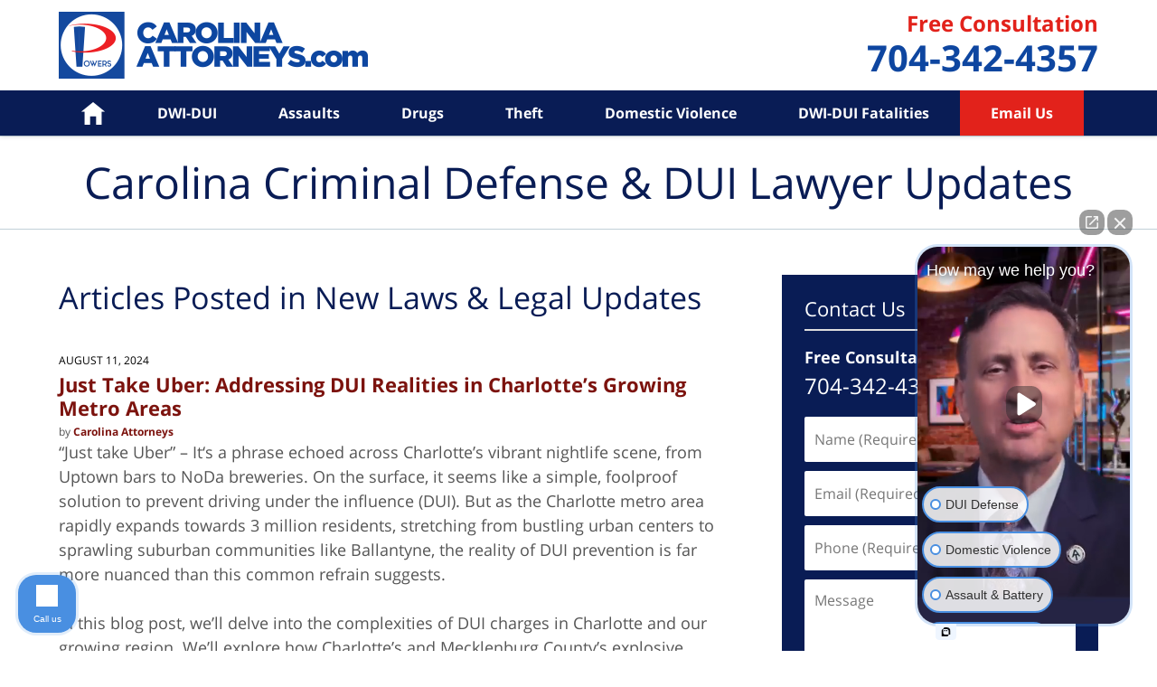

--- FILE ---
content_type: text/html; charset=UTF-8
request_url: https://www.carolinaattorneys.com/blog/category/new-laws-legal-updates/
body_size: 29771
content:
<!DOCTYPE html>
<html class="no-js displaymode-full" itemscope itemtype="http://schema.org/Blog" lang="en-US">
<head prefix="og: http://ogp.me/ns#" >
<meta http-equiv="Content-Type" content="text/html; charset=utf-8" />
<title>New Laws &amp; Legal Updates Category Archives &#8212; Carolina Criminal Defense &amp; DUI Lawyer Updates Published by Carolina Criminal Defense &amp; DUI Lawyers — Carolina Attorneys</title>
<meta name="viewport" content="width=device-width, initial-scale=1.0" />
<!-- <link rel="stylesheet" type="text/css" media="all" href="/jresources/css/main.css?ver=20260108043817" /> -->
<link rel="stylesheet" type="text/css" href="//www.carolinaattorneys.com/blog/wp-content/cache/wpfc-minified/1ct12ady/fdimf.css" media="all"/>
<script type="text/javascript">
document.documentElement.className = document.documentElement.className.replace(/\bno-js\b/,"js");
</script>
<meta name="referrer" content="origin" />
<meta name="referrer" content="unsafe-url" />
<meta name='robots' content='index, follow, max-image-preview:large, max-snippet:-1, max-video-preview:-1' />
<style>img:is([sizes="auto" i], [sizes^="auto," i]) { contain-intrinsic-size: 3000px 1500px }</style>
<!-- This site is optimized with the Yoast SEO plugin v25.7 - https://yoast.com/wordpress/plugins/seo/ -->
<meta name="description" content="Carolina Criminal Defense &amp; DUI Lawyer Updates &#8212; New Laws &amp; Legal Updates Category &#8212; Carolina Criminal Defense &amp; DUI Lawyer Updates" />
<link rel="canonical" href="https://www.carolinaattorneys.com/blog/category/new-laws-legal-updates/" />
<link rel="next" href="https://www.carolinaattorneys.com/blog/category/new-laws-legal-updates/page/2/" />
<meta name="twitter:card" content="summary_large_image" />
<meta name="twitter:title" content="New Laws &amp; Legal Updates Category Archives &#8212; Carolina Criminal Defense &amp; DUI Lawyer Updates Published by Carolina Criminal Defense &amp; DUI Lawyers — Carolina Attorneys" />
<meta name="twitter:description" content="Carolina Criminal Defense &amp; DUI Lawyer Updates &#8212; New Laws &amp; Legal Updates Category &#8212; Carolina Criminal Defense &amp; DUI Lawyer Updates" />
<!-- / Yoast SEO plugin. -->
<link rel="alternate" type="application/rss+xml" title="Carolina Criminal Defense &amp; DUI Lawyer Updates &raquo; Feed" href="https://www.carolinaattorneys.com/blog/feed/" />
<link rel="alternate" type="application/rss+xml" title="Carolina Criminal Defense &amp; DUI Lawyer Updates &raquo; Comments Feed" href="https://www.carolinaattorneys.com/blog/comments/feed/" />
<link rel="alternate" type="application/rss+xml" title="Carolina Criminal Defense &amp; DUI Lawyer Updates &raquo; New Laws &amp; Legal Updates Category Feed" href="https://www.carolinaattorneys.com/blog/category/new-laws-legal-updates/feed/" />
<script type="text/javascript">
/* <![CDATA[ */
window._wpemojiSettings = {"baseUrl":"https:\/\/s.w.org\/images\/core\/emoji\/16.0.1\/72x72\/","ext":".png","svgUrl":"https:\/\/s.w.org\/images\/core\/emoji\/16.0.1\/svg\/","svgExt":".svg","source":{"concatemoji":"https:\/\/www.carolinaattorneys.com\/blog\/wp-includes\/js\/wp-emoji-release.min.js?ver=7616aff72a5c17b15776355c3cd7b198"}};
/*! This file is auto-generated */
!function(s,n){var o,i,e;function c(e){try{var t={supportTests:e,timestamp:(new Date).valueOf()};sessionStorage.setItem(o,JSON.stringify(t))}catch(e){}}function p(e,t,n){e.clearRect(0,0,e.canvas.width,e.canvas.height),e.fillText(t,0,0);var t=new Uint32Array(e.getImageData(0,0,e.canvas.width,e.canvas.height).data),a=(e.clearRect(0,0,e.canvas.width,e.canvas.height),e.fillText(n,0,0),new Uint32Array(e.getImageData(0,0,e.canvas.width,e.canvas.height).data));return t.every(function(e,t){return e===a[t]})}function u(e,t){e.clearRect(0,0,e.canvas.width,e.canvas.height),e.fillText(t,0,0);for(var n=e.getImageData(16,16,1,1),a=0;a<n.data.length;a++)if(0!==n.data[a])return!1;return!0}function f(e,t,n,a){switch(t){case"flag":return n(e,"\ud83c\udff3\ufe0f\u200d\u26a7\ufe0f","\ud83c\udff3\ufe0f\u200b\u26a7\ufe0f")?!1:!n(e,"\ud83c\udde8\ud83c\uddf6","\ud83c\udde8\u200b\ud83c\uddf6")&&!n(e,"\ud83c\udff4\udb40\udc67\udb40\udc62\udb40\udc65\udb40\udc6e\udb40\udc67\udb40\udc7f","\ud83c\udff4\u200b\udb40\udc67\u200b\udb40\udc62\u200b\udb40\udc65\u200b\udb40\udc6e\u200b\udb40\udc67\u200b\udb40\udc7f");case"emoji":return!a(e,"\ud83e\udedf")}return!1}function g(e,t,n,a){var r="undefined"!=typeof WorkerGlobalScope&&self instanceof WorkerGlobalScope?new OffscreenCanvas(300,150):s.createElement("canvas"),o=r.getContext("2d",{willReadFrequently:!0}),i=(o.textBaseline="top",o.font="600 32px Arial",{});return e.forEach(function(e){i[e]=t(o,e,n,a)}),i}function t(e){var t=s.createElement("script");t.src=e,t.defer=!0,s.head.appendChild(t)}"undefined"!=typeof Promise&&(o="wpEmojiSettingsSupports",i=["flag","emoji"],n.supports={everything:!0,everythingExceptFlag:!0},e=new Promise(function(e){s.addEventListener("DOMContentLoaded",e,{once:!0})}),new Promise(function(t){var n=function(){try{var e=JSON.parse(sessionStorage.getItem(o));if("object"==typeof e&&"number"==typeof e.timestamp&&(new Date).valueOf()<e.timestamp+604800&&"object"==typeof e.supportTests)return e.supportTests}catch(e){}return null}();if(!n){if("undefined"!=typeof Worker&&"undefined"!=typeof OffscreenCanvas&&"undefined"!=typeof URL&&URL.createObjectURL&&"undefined"!=typeof Blob)try{var e="postMessage("+g.toString()+"("+[JSON.stringify(i),f.toString(),p.toString(),u.toString()].join(",")+"));",a=new Blob([e],{type:"text/javascript"}),r=new Worker(URL.createObjectURL(a),{name:"wpTestEmojiSupports"});return void(r.onmessage=function(e){c(n=e.data),r.terminate(),t(n)})}catch(e){}c(n=g(i,f,p,u))}t(n)}).then(function(e){for(var t in e)n.supports[t]=e[t],n.supports.everything=n.supports.everything&&n.supports[t],"flag"!==t&&(n.supports.everythingExceptFlag=n.supports.everythingExceptFlag&&n.supports[t]);n.supports.everythingExceptFlag=n.supports.everythingExceptFlag&&!n.supports.flag,n.DOMReady=!1,n.readyCallback=function(){n.DOMReady=!0}}).then(function(){return e}).then(function(){var e;n.supports.everything||(n.readyCallback(),(e=n.source||{}).concatemoji?t(e.concatemoji):e.wpemoji&&e.twemoji&&(t(e.twemoji),t(e.wpemoji)))}))}((window,document),window._wpemojiSettings);
/* ]]> */
</script>
<style id='wp-emoji-styles-inline-css' type='text/css'>
img.wp-smiley, img.emoji {
display: inline !important;
border: none !important;
box-shadow: none !important;
height: 1em !important;
width: 1em !important;
margin: 0 0.07em !important;
vertical-align: -0.1em !important;
background: none !important;
padding: 0 !important;
}
</style>
<!-- <link rel='stylesheet' id='wp-block-library-css' href='https://www.carolinaattorneys.com/blog/wp-includes/css/dist/block-library/style.min.css?ver=7616aff72a5c17b15776355c3cd7b198' type='text/css' media='all' /> -->
<link rel="stylesheet" type="text/css" href="//www.carolinaattorneys.com/blog/wp-content/cache/wpfc-minified/6yqmhco5/fdimf.css" media="all"/>
<style id='classic-theme-styles-inline-css' type='text/css'>
/*! This file is auto-generated */
.wp-block-button__link{color:#fff;background-color:#32373c;border-radius:9999px;box-shadow:none;text-decoration:none;padding:calc(.667em + 2px) calc(1.333em + 2px);font-size:1.125em}.wp-block-file__button{background:#32373c;color:#fff;text-decoration:none}
</style>
<style id='global-styles-inline-css' type='text/css'>
:root{--wp--preset--aspect-ratio--square: 1;--wp--preset--aspect-ratio--4-3: 4/3;--wp--preset--aspect-ratio--3-4: 3/4;--wp--preset--aspect-ratio--3-2: 3/2;--wp--preset--aspect-ratio--2-3: 2/3;--wp--preset--aspect-ratio--16-9: 16/9;--wp--preset--aspect-ratio--9-16: 9/16;--wp--preset--color--black: #000000;--wp--preset--color--cyan-bluish-gray: #abb8c3;--wp--preset--color--white: #ffffff;--wp--preset--color--pale-pink: #f78da7;--wp--preset--color--vivid-red: #cf2e2e;--wp--preset--color--luminous-vivid-orange: #ff6900;--wp--preset--color--luminous-vivid-amber: #fcb900;--wp--preset--color--light-green-cyan: #7bdcb5;--wp--preset--color--vivid-green-cyan: #00d084;--wp--preset--color--pale-cyan-blue: #8ed1fc;--wp--preset--color--vivid-cyan-blue: #0693e3;--wp--preset--color--vivid-purple: #9b51e0;--wp--preset--gradient--vivid-cyan-blue-to-vivid-purple: linear-gradient(135deg,rgba(6,147,227,1) 0%,rgb(155,81,224) 100%);--wp--preset--gradient--light-green-cyan-to-vivid-green-cyan: linear-gradient(135deg,rgb(122,220,180) 0%,rgb(0,208,130) 100%);--wp--preset--gradient--luminous-vivid-amber-to-luminous-vivid-orange: linear-gradient(135deg,rgba(252,185,0,1) 0%,rgba(255,105,0,1) 100%);--wp--preset--gradient--luminous-vivid-orange-to-vivid-red: linear-gradient(135deg,rgba(255,105,0,1) 0%,rgb(207,46,46) 100%);--wp--preset--gradient--very-light-gray-to-cyan-bluish-gray: linear-gradient(135deg,rgb(238,238,238) 0%,rgb(169,184,195) 100%);--wp--preset--gradient--cool-to-warm-spectrum: linear-gradient(135deg,rgb(74,234,220) 0%,rgb(151,120,209) 20%,rgb(207,42,186) 40%,rgb(238,44,130) 60%,rgb(251,105,98) 80%,rgb(254,248,76) 100%);--wp--preset--gradient--blush-light-purple: linear-gradient(135deg,rgb(255,206,236) 0%,rgb(152,150,240) 100%);--wp--preset--gradient--blush-bordeaux: linear-gradient(135deg,rgb(254,205,165) 0%,rgb(254,45,45) 50%,rgb(107,0,62) 100%);--wp--preset--gradient--luminous-dusk: linear-gradient(135deg,rgb(255,203,112) 0%,rgb(199,81,192) 50%,rgb(65,88,208) 100%);--wp--preset--gradient--pale-ocean: linear-gradient(135deg,rgb(255,245,203) 0%,rgb(182,227,212) 50%,rgb(51,167,181) 100%);--wp--preset--gradient--electric-grass: linear-gradient(135deg,rgb(202,248,128) 0%,rgb(113,206,126) 100%);--wp--preset--gradient--midnight: linear-gradient(135deg,rgb(2,3,129) 0%,rgb(40,116,252) 100%);--wp--preset--font-size--small: 13px;--wp--preset--font-size--medium: 20px;--wp--preset--font-size--large: 36px;--wp--preset--font-size--x-large: 42px;--wp--preset--spacing--20: 0.44rem;--wp--preset--spacing--30: 0.67rem;--wp--preset--spacing--40: 1rem;--wp--preset--spacing--50: 1.5rem;--wp--preset--spacing--60: 2.25rem;--wp--preset--spacing--70: 3.38rem;--wp--preset--spacing--80: 5.06rem;--wp--preset--shadow--natural: 6px 6px 9px rgba(0, 0, 0, 0.2);--wp--preset--shadow--deep: 12px 12px 50px rgba(0, 0, 0, 0.4);--wp--preset--shadow--sharp: 6px 6px 0px rgba(0, 0, 0, 0.2);--wp--preset--shadow--outlined: 6px 6px 0px -3px rgba(255, 255, 255, 1), 6px 6px rgba(0, 0, 0, 1);--wp--preset--shadow--crisp: 6px 6px 0px rgba(0, 0, 0, 1);}:where(.is-layout-flex){gap: 0.5em;}:where(.is-layout-grid){gap: 0.5em;}body .is-layout-flex{display: flex;}.is-layout-flex{flex-wrap: wrap;align-items: center;}.is-layout-flex > :is(*, div){margin: 0;}body .is-layout-grid{display: grid;}.is-layout-grid > :is(*, div){margin: 0;}:where(.wp-block-columns.is-layout-flex){gap: 2em;}:where(.wp-block-columns.is-layout-grid){gap: 2em;}:where(.wp-block-post-template.is-layout-flex){gap: 1.25em;}:where(.wp-block-post-template.is-layout-grid){gap: 1.25em;}.has-black-color{color: var(--wp--preset--color--black) !important;}.has-cyan-bluish-gray-color{color: var(--wp--preset--color--cyan-bluish-gray) !important;}.has-white-color{color: var(--wp--preset--color--white) !important;}.has-pale-pink-color{color: var(--wp--preset--color--pale-pink) !important;}.has-vivid-red-color{color: var(--wp--preset--color--vivid-red) !important;}.has-luminous-vivid-orange-color{color: var(--wp--preset--color--luminous-vivid-orange) !important;}.has-luminous-vivid-amber-color{color: var(--wp--preset--color--luminous-vivid-amber) !important;}.has-light-green-cyan-color{color: var(--wp--preset--color--light-green-cyan) !important;}.has-vivid-green-cyan-color{color: var(--wp--preset--color--vivid-green-cyan) !important;}.has-pale-cyan-blue-color{color: var(--wp--preset--color--pale-cyan-blue) !important;}.has-vivid-cyan-blue-color{color: var(--wp--preset--color--vivid-cyan-blue) !important;}.has-vivid-purple-color{color: var(--wp--preset--color--vivid-purple) !important;}.has-black-background-color{background-color: var(--wp--preset--color--black) !important;}.has-cyan-bluish-gray-background-color{background-color: var(--wp--preset--color--cyan-bluish-gray) !important;}.has-white-background-color{background-color: var(--wp--preset--color--white) !important;}.has-pale-pink-background-color{background-color: var(--wp--preset--color--pale-pink) !important;}.has-vivid-red-background-color{background-color: var(--wp--preset--color--vivid-red) !important;}.has-luminous-vivid-orange-background-color{background-color: var(--wp--preset--color--luminous-vivid-orange) !important;}.has-luminous-vivid-amber-background-color{background-color: var(--wp--preset--color--luminous-vivid-amber) !important;}.has-light-green-cyan-background-color{background-color: var(--wp--preset--color--light-green-cyan) !important;}.has-vivid-green-cyan-background-color{background-color: var(--wp--preset--color--vivid-green-cyan) !important;}.has-pale-cyan-blue-background-color{background-color: var(--wp--preset--color--pale-cyan-blue) !important;}.has-vivid-cyan-blue-background-color{background-color: var(--wp--preset--color--vivid-cyan-blue) !important;}.has-vivid-purple-background-color{background-color: var(--wp--preset--color--vivid-purple) !important;}.has-black-border-color{border-color: var(--wp--preset--color--black) !important;}.has-cyan-bluish-gray-border-color{border-color: var(--wp--preset--color--cyan-bluish-gray) !important;}.has-white-border-color{border-color: var(--wp--preset--color--white) !important;}.has-pale-pink-border-color{border-color: var(--wp--preset--color--pale-pink) !important;}.has-vivid-red-border-color{border-color: var(--wp--preset--color--vivid-red) !important;}.has-luminous-vivid-orange-border-color{border-color: var(--wp--preset--color--luminous-vivid-orange) !important;}.has-luminous-vivid-amber-border-color{border-color: var(--wp--preset--color--luminous-vivid-amber) !important;}.has-light-green-cyan-border-color{border-color: var(--wp--preset--color--light-green-cyan) !important;}.has-vivid-green-cyan-border-color{border-color: var(--wp--preset--color--vivid-green-cyan) !important;}.has-pale-cyan-blue-border-color{border-color: var(--wp--preset--color--pale-cyan-blue) !important;}.has-vivid-cyan-blue-border-color{border-color: var(--wp--preset--color--vivid-cyan-blue) !important;}.has-vivid-purple-border-color{border-color: var(--wp--preset--color--vivid-purple) !important;}.has-vivid-cyan-blue-to-vivid-purple-gradient-background{background: var(--wp--preset--gradient--vivid-cyan-blue-to-vivid-purple) !important;}.has-light-green-cyan-to-vivid-green-cyan-gradient-background{background: var(--wp--preset--gradient--light-green-cyan-to-vivid-green-cyan) !important;}.has-luminous-vivid-amber-to-luminous-vivid-orange-gradient-background{background: var(--wp--preset--gradient--luminous-vivid-amber-to-luminous-vivid-orange) !important;}.has-luminous-vivid-orange-to-vivid-red-gradient-background{background: var(--wp--preset--gradient--luminous-vivid-orange-to-vivid-red) !important;}.has-very-light-gray-to-cyan-bluish-gray-gradient-background{background: var(--wp--preset--gradient--very-light-gray-to-cyan-bluish-gray) !important;}.has-cool-to-warm-spectrum-gradient-background{background: var(--wp--preset--gradient--cool-to-warm-spectrum) !important;}.has-blush-light-purple-gradient-background{background: var(--wp--preset--gradient--blush-light-purple) !important;}.has-blush-bordeaux-gradient-background{background: var(--wp--preset--gradient--blush-bordeaux) !important;}.has-luminous-dusk-gradient-background{background: var(--wp--preset--gradient--luminous-dusk) !important;}.has-pale-ocean-gradient-background{background: var(--wp--preset--gradient--pale-ocean) !important;}.has-electric-grass-gradient-background{background: var(--wp--preset--gradient--electric-grass) !important;}.has-midnight-gradient-background{background: var(--wp--preset--gradient--midnight) !important;}.has-small-font-size{font-size: var(--wp--preset--font-size--small) !important;}.has-medium-font-size{font-size: var(--wp--preset--font-size--medium) !important;}.has-large-font-size{font-size: var(--wp--preset--font-size--large) !important;}.has-x-large-font-size{font-size: var(--wp--preset--font-size--x-large) !important;}
:where(.wp-block-post-template.is-layout-flex){gap: 1.25em;}:where(.wp-block-post-template.is-layout-grid){gap: 1.25em;}
:where(.wp-block-columns.is-layout-flex){gap: 2em;}:where(.wp-block-columns.is-layout-grid){gap: 2em;}
:root :where(.wp-block-pullquote){font-size: 1.5em;line-height: 1.6;}
</style>
<script type="text/javascript" src="https://www.carolinaattorneys.com/blog/wp-includes/js/jquery/jquery.min.js?ver=3.7.1" id="jquery-core-js"></script>
<script type="text/javascript" src="https://www.carolinaattorneys.com/blog/wp-includes/js/jquery/jquery-migrate.min.js?ver=3.4.1" id="jquery-migrate-js"></script>
<link rel="https://api.w.org/" href="https://www.carolinaattorneys.com/blog/wp-json/" /><link rel="alternate" title="JSON" type="application/json" href="https://www.carolinaattorneys.com/blog/wp-json/wp/v2/categories/693" /><link rel="EditURI" type="application/rsd+xml" title="RSD" href="https://www.carolinaattorneys.com/blog/xmlrpc.php?rsd" />
<link rel="amphtml" href="https://www.carolinaattorneys.com/blog/amp/category/new-laws-legal-updates/" />
<!-- Willow Authorship Tags -->
<link href="https://www.carolinaattorneys.com/" rel="publisher" />
<!-- End Willow Authorship Tags -->		<!-- Willow Opengraph and Twitter Cards -->
<meta property="og:url" content="https://www.carolinaattorneys.com/blog/category/new-laws-legal-updates/" />
<meta property="og:title" content="New Laws &amp; Legal Updates" />
<meta property="og:description" content="Posts categorized with &quot;New Laws &amp; Legal Updates&quot;" />
<meta property="og:type" content="blog" />
<meta property="og:image" content="https://www.carolinaattorneys.com/blog/wp-content/uploads/2025/10/social-images-logo-og.jpg" />
<meta property="og:image:width" content="1280" />
<meta property="og:image:height" content="720" />
<meta property="og:image:url" content="https://www.carolinaattorneys.com/blog/wp-content/uploads/2025/10/social-images-logo-og.jpg" />
<meta property="og:image:secure_url" content="https://www.carolinaattorneys.com/blog/wp-content/uploads/2025/10/social-images-logo-og.jpg" />
<meta property="og:site_name" content="Carolina Criminal Defense &amp; DUI Lawyer Updates" />
<!-- End Willow Opengraph and Twitter Cards -->
<link rel="shortcut icon" type="image/x-icon" href="/jresources/icons/favicon.ico"  />
<!-- Global site tag (gtag.js) - Google Analytics -->
<script async src="https://www.googletagmanager.com/gtag/js?id=AW-832762875"></script>
<script>
window.dataLayer = window.dataLayer || [];
function gtag(){dataLayer.push(arguments);}
gtag('js', new Date());
gtag('config', 'AW-832762875', {
'linker': {
'domains': ['carolinaattorneys.com','injury.carolinaattorneys.com','divorce.carolinaattorneys.com'],
'accept_incoming': true
}
});
</script>
<!-- End Global site tag (gtag.js) - Google Analytics -->
<!-- Google Analytics Metadata -->
<script> window.jmetadata = window.jmetadata || { site: { id: 'carolinaattorneys', installation: 'standalone', name: 'carolinaattorneys-com-blog',  willow: '1', domain: 'carolinaattorneys.com/blog', key: 'Li0tLSAuLi0gLi4uIC0gLi4gLi1jYXJvbGluYWF0dG9ybmV5cy5jb20vYmxvZw==' }, analytics: { ga4: [ { measurementId: 'G-6BP9B8K4YG' } ] } } </script>
<!-- End of Google Analytics Metadata -->
<!-- Google Tag Manager -->
<script>(function(w,d,s,l,i){w[l]=w[l]||[];w[l].push({'gtm.start': new Date().getTime(),event:'gtm.js'});var f=d.getElementsByTagName(s)[0], j=d.createElement(s),dl=l!='dataLayer'?'&l='+l:'';j.async=true;j.src= 'https://www.googletagmanager.com/gtm.js?id='+i+dl;f.parentNode.insertBefore(j,f); })(window,document,'script','dataLayer','GTM-PHFNLNH');</script>
<!-- End Google Tag Manager -->
<!-- Google Tag Manager -->
<script>(function(w,d,s,l,i){w[l]=w[l]||[];w[l].push({'gtm.start':
new Date().getTime(),event:'gtm.js'});var f=d.getElementsByTagName(s)[0],
j=d.createElement(s),dl=l!='dataLayer'?'&l='+l:'';j.async=true;j.src=
'https://www.googletagmanager.com/gtm.js?id='+i+dl;f.parentNode.insertBefore(j,f);
})(window,document,'script','dataLayer','GTM-NX7CXF9');</script>
<!-- End Google Tag Manager -->
<script async defer src="https://justatic.com/e/widgets/js/justia.js"></script>
</head>
<body class="willow willow-responsive archive category category-new-laws-legal-updates category-693 wp-theme-Willow-Responsive">
<div id="top-numbers-v3" class="top-numbers-v3 tnv3-2btn tnv3-sticky">
<ul>
<li>Free Consultation: <strong>704-342-4357</strong>
<div class="tnv3-btn-wrapper">
<a data-gtm-location="Sticky Header" data-gtm-value="+1-704-342-4357" data-gtm-action="Contact" data-gtm-category="Phones" data-gtm-device="Mobile" data-gtm-event="phone_contact" data-gtm-label="Call" data-gtm-target="Button" data-gtm-type="click" data-gtm-conversion="1" href="tel:+1-704-342-4357" class="tnv3-button" data-wrapper="gtag" data-directive="j-event" data-trigger="click" data-category="Conversions" data-action="Tapped To Call" data-label="Header Tap To Call" rel="nofollow">Tap To Call Us</a>
<a data-gtm-location="Sticky Header" data-gtm-value="+1-704-342-4357" data-gtm-action="Contact" data-gtm-category="Phones" data-gtm-device="Mobile" data-gtm-event="phone_contact" data-gtm-label="Text" data-gtm-target="Button" data-gtm-type="click" data-gtm-conversion="1" href="sms:+1-704-342-4357" class="tnv3-button tnv3-button-text" data-wrapper="gtag" data-directive="j-event" data-trigger="click" data-category="Conversions" data-action="Tapped To Text" data-label="Header Tap To Text" rel="nofollow">Tap To Text Us</a>
</div>
</li>
</ul>
</div>
<div id="fb-root"></div>
<div class="container">
<div class="cwrap">
<!-- HEADER -->
<header id="header" role="banner">
<div id="head" class="header-tag-group">
<div id="logo">
<a href="https://www.carolinaattorneys.com/">							<img src="/jresources/images/logo.png?ver=20260108043817" id="mainlogo" alt="Powers Law Firm PA" />
Carolina Criminal Defense &amp; DUI Lawyer Updates</a>
</div>
<div id="tagline">
<a href="/contact-us.html">
<span class="cta-text-line1">Free Consultation</span>
<span class="cta-text-line2">704-342-4357</span>
</a>
</div>
</div><!--/#head-->
<nav id="main-nav" role="navigation">
<span class="visuallyhidden">Navigation</span>
<div id="topnav" class="topnav nav-custom"><ul id="tnav-toplevel" class="menu"><li id="menu-item-11" class="priority_1 menu-item menu-item-type-custom menu-item-object-custom menu-item-11"><a href="https://www.carolinaattorneys.com/">Home</a></li>
<li id="menu-item-9478" class="priority_2 menu-item menu-item-type-custom menu-item-object-custom menu-item-9478"><a href="https://www.carolinaattorneys.com/dui-dwi.html">DWI-DUI</a></li>
<li id="menu-item-9479" class="priority_3 menu-item menu-item-type-custom menu-item-object-custom menu-item-9479"><a href="https://www.carolinaattorneys.com/charlotte-criminal-defense-lawyer-for-assault-and-battery-charge.html">Assaults</a></li>
<li id="menu-item-12" class="priority_4 menu-item menu-item-type-custom menu-item-object-custom menu-item-12"><a href="https://www.carolinaattorneys.com/drug-crimes-in-charlotte.html">Drugs</a></li>
<li id="menu-item-9481" class="priority_5 menu-item menu-item-type-custom menu-item-object-custom menu-item-9481"><a href="https://www.carolinaattorneys.com/larceny-embezzlement-fraud.html">Theft</a></li>
<li id="menu-item-9482" class="priority_6 menu-item menu-item-type-custom menu-item-object-custom menu-item-9482"><a href="https://www.carolinaattorneys.com/domestic-violence-lawyer-in-charlotte-nc.html">Domestic Violence</a></li>
<li id="menu-item-13953" class="priority_7 menu-item menu-item-type-custom menu-item-object-custom menu-item-13953"><a href="https://www.carolinaattorneys.com/when-is-drunk-driving-a-felony.html">DWI-DUI Fatalities</a></li>
<li id="menu-item-14" class="priority_1 contactus menu-item menu-item-type-custom menu-item-object-custom menu-item-14"><a href="https://www.carolinaattorneys.com/contact-us.html">Email <ins>Us</ins></a></li>
</ul></div>				</nav>
</header>
<!-- MAIN -->
<div id="main">
<div class="custom_html_content_top"><div class="imgwrap"><div id="img3"><div class="blogname-wrapper"><a href="https://www.carolinaattorneys.com/blog/" class="main-blogname"> <strong class="inner-blogname"> Carolina Criminal Defense & DUI Lawyer Updates</strong> </a></div></div></div></div>                <div class="mwrap">
<section class="content">
<div class="bodytext">
<section class="archive_page_heading category_page_heading">
<header>
<h1 class="archive-title">
<span class="category-heading-label">Articles Posted in</span> <span class="category_name">New Laws &amp; Legal Updates</span>				</h1>
</header>
</section>
<article id="post-14144" class="entry post-14144 post type-post status-publish format-standard has-post-thumbnail hentry category-dui category-dwi category-new-laws-legal-updates tag-charlotte-dui-charges tag-charlotte-metro-impaired-driving-statistics tag-drunk-driving-by-the-numbers-in-mecklenburg-county tag-just-take-an-uber-addressing-dui-realities-in-charlottes-growing-metro tag-just-take-uber-charlotte-dui-charges" itemprop="blogPost" itemtype="http://schema.org/BlogPosting" itemscope>
<link itemprop="mainEntityOfPage" href="https://www.carolinaattorneys.com/blog/just-take-uber-addressing-dui-realities-in-charlottes-growing-metro/" />
<div class="inner-wrapper">
<header>
<div id="featured-image-14149-post-id-14144" itemprop="image" itemtype="http://schema.org/ImageObject" itemscope>
<link itemprop="url" href="https://www.carolinaattorneys.com/blog/wp-content/uploads/2024/08/JUST-TAKE-UBER-CHARLOTTE-DUI-CHARGES.jpg" />
<meta itemprop="width" content="1280" />
<meta itemprop="height" content="720" />
<meta itemprop="representativeOfPage" content="http://schema.org/True" />
</div>
<div class="published-date"><span class="published-date-label"></span> <time datetime="2024-08-11T20:20:13-04:00" class="post-date published" itemprop="datePublished" pubdate>August 11, 2024</time></div>
<h2 class="entry-title" itemprop="name">                <a href="https://www.carolinaattorneys.com/blog/just-take-uber-addressing-dui-realities-in-charlottes-growing-metro/" itemprop="url" title="Permalink to Just Take Uber: Addressing DUI Realities in Charlotte&#8217;s Growing Metro Areas" rel="bookmark">Just Take Uber: Addressing DUI Realities in Charlotte&#8217;s Growing Metro Areas</a>
</h2>
<meta itemprop="headline" content="Just Take Uber: Addressing DUI Realities in Charlotte&#8217;s Growing Metro Areas" />
<div class="author vcard">by <span itemprop="author" itemtype="http://schema.org/Organization" itemscope><a href="https://www.carolinaattorneys.com/blog" class="url fn author-carolinaattorneys01 author-2 post-author-link" rel="author" target="_self" itemprop="url"><span itemprop="name">Carolina Attorneys</span></a><meta itemprop="sameAs" content="https://www.facebook.com/CarolinaAttorneys/" /></span></div>
</header>
<div class="content" itemprop="articleBody">
<div class="entry-content">
<p><span style="font-weight: 400;">&#8220;Just take Uber&#8221; &#8211; It</span><span style="font-weight: 400;">&#8216;s a phrase echoed across Charlotte&#8217;s vibrant nightlife scene, from Uptown bars to NoDa breweries. On the surface, it seems like a simple, foolproof solution to prevent driving under the influence (DUI). But as the Charlotte metro area rapidly expands towards 3 million residents, stretching from bustling urban centers to sprawling suburban communities like Ballantyne, the reality of DUI prevention is far more nuanced than this common refrain suggests.</span></p>
<p><span style="font-weight: 400;">In this blog post, we&#8217;ll delve into the complexities of DUI charges in Charlotte and our growing region. We&#8217;ll explore how Charlotte&#8217;s and Mecklenburg County&#8217;s explosive growth is reshaping our transportation landscape, examine the urban-rural divide in ride-sharing availability, and discuss the challenges that arise during major events when &#8220;just take Uber&#8221; isn&#8217;t always as easy as it sounds.  </span></p>
<blockquote><p><em>People refer to the offense of impaired driving in North Carolina as both DUI and DWI,  using those terms interchangeably. There is no practical distinction between the two.  We understand what folks mean when they call seeking help  &#8211; Bill Powers, Charlotte Lawyer </em></p></blockquote>
<div class="read_more_link"><a href="https://www.carolinaattorneys.com/blog/just-take-uber-addressing-dui-realities-in-charlottes-growing-metro/"  title="Continue Reading Just Take Uber: Addressing DUI Realities in Charlotte&#8217;s Growing Metro Areas" class="more-link">Continue reading</a></div>
</div>
</div>
<footer>
<div class="author vcard">by <span itemprop="author" itemtype="http://schema.org/Organization" itemscope><a href="https://www.carolinaattorneys.com/blog" class="url fn author-carolinaattorneys01 author-2 post-author-link" rel="author" target="_self" itemprop="url"><span itemprop="name">Carolina Attorneys</span></a><meta itemprop="sameAs" content="https://www.facebook.com/CarolinaAttorneys/" /></span></div>						<div itemprop="publisher" itemtype="http://schema.org/Organization" itemscope>
<meta itemprop="name" content="Powers Law Firm PA" />
<div itemprop="logo" itemtype="http://schema.org/ImageObject" itemscope>
<link itemprop="url" href="https://www.carolinaattorneys.com/blog/wp-content/uploads/2018/03/CarolinaAttorneys-GoogleImage.png" />
<meta itemprop="height" content="60" />
<meta itemprop="width" content="188" />
<meta itemprop="representativeOfPage" content="http://schema.org/True" />
</div>
</div>
<div class="category-list"><span class="category-list-label">Posted in:</span> <span class="category-list-items"><a href="https://www.carolinaattorneys.com/blog/category/dui/" title="View all posts in DUI" class="category-dui term-90 post-category-link">DUI</a>, <a href="https://www.carolinaattorneys.com/blog/category/dwi/" title="View all posts in DWI" class="category-dwi term-6 post-category-link">DWI</a> and <a href="https://www.carolinaattorneys.com/blog/category/new-laws-legal-updates/" title="View all posts in New Laws &amp; Legal Updates" class="category-new-laws-legal-updates term-693 post-category-link">New Laws &amp; Legal Updates</a></span></div><div class="tag-list"><span class="tag-list-label">Tagged:</span> <span class="tag-list-items"><a href="https://www.carolinaattorneys.com/blog/tag/charlotte-dui-charges/" title="View all posts tagged with Charlotte DUI charges" class="tag-charlotte-dui-charges term-1329 post-tag-link">Charlotte DUI charges</a>, <a href="https://www.carolinaattorneys.com/blog/tag/charlotte-metro-impaired-driving-statistics/" title="View all posts tagged with Charlotte Metro Impaired Driving Statistics" class="tag-charlotte-metro-impaired-driving-statistics term-1330 post-tag-link">Charlotte Metro Impaired Driving Statistics</a>, <a href="https://www.carolinaattorneys.com/blog/tag/drunk-driving-by-the-numbers-in-mecklenburg-county/" title="View all posts tagged with Drunk Driving by the Numbers in Mecklenburg County" class="tag-drunk-driving-by-the-numbers-in-mecklenburg-county term-1331 post-tag-link">Drunk Driving by the Numbers in Mecklenburg County</a>, <a href="https://www.carolinaattorneys.com/blog/tag/just-take-an-uber-addressing-dui-realities-in-charlottes-growing-metro/" title="View all posts tagged with Just Take an Uber: Addressing DUI Realities in Charlotte&#039;s Growing Metro" class="tag-just-take-an-uber-addressing-dui-realities-in-charlottes-growing-metro term-1328 post-tag-link">Just Take an Uber: Addressing DUI Realities in Charlotte's Growing Metro</a> and <a href="https://www.carolinaattorneys.com/blog/tag/just-take-uber-charlotte-dui-charges/" title="View all posts tagged with JUST TAKE UBER - CHARLOTTE DUI CHARGES" class="tag-just-take-uber-charlotte-dui-charges term-1332 post-tag-link">JUST TAKE UBER - CHARLOTTE DUI CHARGES</a></span></div>			
<div class="published-date"><span class="published-date-label"></span> <time datetime="2024-08-11T20:20:13-04:00" class="post-date published" itemprop="datePublished" pubdate>August 11, 2024</time></div>			<div class="visuallyhidden">Updated:
<time datetime="2024-09-09T12:31:05-04:00" class="updated" itemprop="dateModified">September 9, 2024 12:31 pm</time>
</div>
</footer>
</div>
</article>
<article id="post-7493" class="entry post-7493 post type-post status-publish format-standard has-post-thumbnail hentry category-new-laws-legal-updates category-north-carolina-advocates-for-justice tag-appeals tag-attorney tag-attorney-at-law tag-bill-powers tag-bill-powers-president tag-charlotte-criminal-defense tag-charlotte-lawyer tag-court-of-appeals-seats tag-general-assembly tag-lawyer tag-nc-court-of-appeals tag-ncaj tag-north-carolina tag-north-carolina-advocates-for-justice" itemprop="blogPost" itemtype="http://schema.org/BlogPosting" itemscope>
<link itemprop="mainEntityOfPage" href="https://www.carolinaattorneys.com/blog/eliminating-court-of-appeals-seats-in-north-carolina/" />
<div class="inner-wrapper">
<header>
<div id="featured-image-10615-post-id-7493" itemprop="image" itemtype="http://schema.org/ImageObject" itemscope>
<link itemprop="url" href="https://www.carolinaattorneys.com/blog/wp-content/uploads/2018/03/Eliminating-Court-of-Appeals-Seats-Bill-Powers-President-NCAJ-2017.jpg" />
<meta itemprop="width" content="800" />
<meta itemprop="height" content="800" />
<meta itemprop="representativeOfPage" content="http://schema.org/True" />
</div>
<div class="published-date"><span class="published-date-label"></span> <time datetime="2017-03-10T16:38:54-05:00" class="post-date published" itemprop="datePublished" pubdate>March 10, 2017</time></div>
<h2 class="entry-title" itemprop="name">                <a href="https://www.carolinaattorneys.com/blog/eliminating-court-of-appeals-seats-in-north-carolina/" itemprop="url" title="Permalink to Eliminating Court of Appeals Seats in North Carolina" rel="bookmark">Eliminating Court of Appeals Seats in North Carolina</a>
</h2>
<meta itemprop="headline" content="Eliminating Court of Appeals Seats in North Carolina" />
<div class="author vcard">by <span itemprop="author" itemtype="http://schema.org/Organization" itemscope><a href="https://www.carolinaattorneys.com/blog" class="url fn author-carolinaattorneys01 author-2 post-author-link" rel="author" target="_self" itemprop="url"><span itemprop="name">Carolina Attorneys</span></a><meta itemprop="sameAs" content="https://www.facebook.com/CarolinaAttorneys/" /></span></div>
</header>
<div class="content" itemprop="articleBody">
<div class="entry-content">
<p><img fetchpriority="high" decoding="async" class="aligncenter size-full wp-image-7497 lazyload" src="/jshared/img/icons/spinner.svg" data-src="https://www.carolinaattorneys.com/blog/wp-content/uploads/2018/03/Eliminating-Court-of-Appeals-Seats-in-North-Carolina-2017-Bill-Powers.jpg" alt="Eliminating-Court-of-Appeals-Seats-in-North-Carolina-2017-Bill-Powers" width="800" height="533" /></p>
<h3></h3>
<blockquote>
<h3><strong><span style="color: #0000ff;">The Court of Appeals needs and deserves more human resources to do its important work in a timely fashion, not less. Important changes in the judicial system demand careful review &#8211; Bill Powers, President NCAJ </span></strong></h3>
</blockquote>
<p><img decoding="async" class="aligncenter wp-image-7494 size-full lazyload" src="/jshared/img/icons/spinner.svg" data-src="https://www.carolinaattorneys.com/blog/wp-content/uploads/2018/03/Eliminating-COA-Seats-Bill-Powers-2017.jpg" alt="Eliminating-COA-Seats-Bill-Powers-2017" width="645" height="876" /></p>
<blockquote>
<h2><strong><span style="color: #0000ff;">Reduction of Court of Appeals judges should only occur after a request by the Chief Justice and the Administrative Office of the Courts based on solid empirical data &#8211; Bill Powers </span></strong></h2>
</blockquote>
<h1><img decoding="async" class="aligncenter size-full wp-image-7495 lazyload" src="/jshared/img/icons/spinner.svg" data-src="https://www.carolinaattorneys.com/blog/wp-content/uploads/2018/03/Eliminating-COA-Seats-Bill-Powers-2017B.jpg" alt="Eliminating-COA-Seats-Bill-Powers-2017B" width="572" height="867" /></h1>
<h1><span style="color: #0000ff;">Eliminating Court of Appeals Seats in North Carolina</span></h1>
<div class="read_more_link"><a href="https://www.carolinaattorneys.com/blog/eliminating-court-of-appeals-seats-in-north-carolina/"  title="Continue Reading Eliminating Court of Appeals Seats in North Carolina" class="more-link">Continue reading</a></div>
</div>
</div>
<footer>
<div class="author vcard">by <span itemprop="author" itemtype="http://schema.org/Organization" itemscope><a href="https://www.carolinaattorneys.com/blog" class="url fn author-carolinaattorneys01 author-2 post-author-link" rel="author" target="_self" itemprop="url"><span itemprop="name">Carolina Attorneys</span></a><meta itemprop="sameAs" content="https://www.facebook.com/CarolinaAttorneys/" /></span></div>						<div itemprop="publisher" itemtype="http://schema.org/Organization" itemscope>
<meta itemprop="name" content="Powers Law Firm PA" />
<div itemprop="logo" itemtype="http://schema.org/ImageObject" itemscope>
<link itemprop="url" href="https://www.carolinaattorneys.com/blog/wp-content/uploads/2018/03/CarolinaAttorneys-GoogleImage.png" />
<meta itemprop="height" content="60" />
<meta itemprop="width" content="188" />
<meta itemprop="representativeOfPage" content="http://schema.org/True" />
</div>
</div>
<div class="category-list"><span class="category-list-label">Posted in:</span> <span class="category-list-items"><a href="https://www.carolinaattorneys.com/blog/category/new-laws-legal-updates/" title="View all posts in New Laws &amp; Legal Updates" class="category-new-laws-legal-updates term-693 post-category-link">New Laws &amp; Legal Updates</a> and <a href="https://www.carolinaattorneys.com/blog/category/north-carolina-advocates-for-justice/" title="View all posts in North Carolina Advocates for Justice" class="category-north-carolina-advocates-for-justice term-64 post-category-link">North Carolina Advocates for Justice</a></span></div><div class="tag-list"><span class="tag-list-label">Tagged:</span> <span class="tag-list-items"><a href="https://www.carolinaattorneys.com/blog/tag/appeals/" title="View all posts tagged with APPEALS" class="tag-appeals term-197 post-tag-link">APPEALS</a>, <a href="https://www.carolinaattorneys.com/blog/tag/attorney/" title="View all posts tagged with ATTORNEY" class="tag-attorney term-31 post-tag-link">ATTORNEY</a>, <a href="https://www.carolinaattorneys.com/blog/tag/attorney-at-law/" title="View all posts tagged with attorney at law" class="tag-attorney-at-law term-103 post-tag-link">attorney at law</a>, <a href="https://www.carolinaattorneys.com/blog/tag/bill-powers/" title="View all posts tagged with BILL POWERS" class="tag-bill-powers term-32 post-tag-link">BILL POWERS</a>, <a href="https://www.carolinaattorneys.com/blog/tag/bill-powers-president/" title="View all posts tagged with bill powers president" class="tag-bill-powers-president term-938 post-tag-link">bill powers president</a>, <a href="https://www.carolinaattorneys.com/blog/tag/charlotte-criminal-defense/" title="View all posts tagged with charlotte criminal defense" class="tag-charlotte-criminal-defense term-102 post-tag-link">charlotte criminal defense</a>, <a href="https://www.carolinaattorneys.com/blog/tag/charlotte-lawyer/" title="View all posts tagged with charlotte lawyer" class="tag-charlotte-lawyer term-939 post-tag-link">charlotte lawyer</a>, <a href="https://www.carolinaattorneys.com/blog/tag/court-of-appeals-seats/" title="View all posts tagged with court of appeals seats" class="tag-court-of-appeals-seats term-940 post-tag-link">court of appeals seats</a>, <a href="https://www.carolinaattorneys.com/blog/tag/general-assembly/" title="View all posts tagged with general assembly" class="tag-general-assembly term-941 post-tag-link">general assembly</a>, <a href="https://www.carolinaattorneys.com/blog/tag/lawyer/" title="View all posts tagged with LAWYER" class="tag-lawyer term-38 post-tag-link">LAWYER</a>, <a href="https://www.carolinaattorneys.com/blog/tag/nc-court-of-appeals/" title="View all posts tagged with nc court of appeals" class="tag-nc-court-of-appeals term-942 post-tag-link">nc court of appeals</a>, <a href="https://www.carolinaattorneys.com/blog/tag/ncaj/" title="View all posts tagged with NCAJ" class="tag-ncaj term-188 post-tag-link">NCAJ</a>, <a href="https://www.carolinaattorneys.com/blog/tag/north-carolina/" title="View all posts tagged with NORTH CAROLINA" class="tag-north-carolina term-60 post-tag-link">NORTH CAROLINA</a> and <a href="https://www.carolinaattorneys.com/blog/tag/north-carolina-advocates-for-justice/" title="View all posts tagged with NORTH CAROLINA ADVOCATES FOR JUSTICE" class="tag-north-carolina-advocates-for-justice term-513 post-tag-link">NORTH CAROLINA ADVOCATES FOR JUSTICE</a></span></div>			
<div class="published-date"><span class="published-date-label"></span> <time datetime="2017-03-10T16:38:54-05:00" class="post-date published" itemprop="datePublished" pubdate>March 10, 2017</time></div>			<div class="visuallyhidden">Updated:
<time datetime="2018-03-16T09:15:41-04:00" class="updated" itemprop="dateModified">March 16, 2018 9:15 am</time>
</div>
</footer>
</div>
</article>
<article id="post-7475" class="entry post-7475 post type-post status-publish format-standard has-post-thumbnail hentry category-fun-interesting-legal-issues category-new-laws-legal-updates tag-bag-it tag-charlotte-curb-laws tag-curb-laws tag-dog-laws tag-legal-consequences tag-littering tag-north-carolina tag-trespassing" itemprop="blogPost" itemtype="http://schema.org/BlogPosting" itemscope>
<link itemprop="mainEntityOfPage" href="https://www.carolinaattorneys.com/blog/there-is-no-poop-fairy/" />
<div class="inner-wrapper">
<header>
<div id="featured-image-10607-post-id-7475" itemprop="image" itemtype="http://schema.org/ImageObject" itemscope>
<link itemprop="url" href="https://www.carolinaattorneys.com/blog/wp-content/uploads/2018/03/THERE-IS-NO-POOP-FAIRY.jpg" />
<meta itemprop="width" content="800" />
<meta itemprop="height" content="531" />
<meta itemprop="representativeOfPage" content="http://schema.org/True" />
</div>
<div class="published-date"><span class="published-date-label"></span> <time datetime="2017-03-10T15:29:31-05:00" class="post-date published" itemprop="datePublished" pubdate>March 10, 2017</time></div>
<h2 class="entry-title" itemprop="name">                <a href="https://www.carolinaattorneys.com/blog/there-is-no-poop-fairy/" itemprop="url" title="Permalink to NC Dog Laws | Curb Laws | The Real Scoop" rel="bookmark">NC Dog Laws | Curb Laws | The Real Scoop</a>
</h2>
<meta itemprop="headline" content="NC Dog Laws | Curb Laws | The Real Scoop" />
<div class="author vcard">by <span itemprop="author" itemtype="http://schema.org/Organization" itemscope><a href="https://www.carolinaattorneys.com/blog" class="url fn author-carolinaattorneys01 author-2 post-author-link" rel="author" target="_self" itemprop="url"><span itemprop="name">Carolina Attorneys</span></a><meta itemprop="sameAs" content="https://www.facebook.com/CarolinaAttorneys/" /></span></div>
</header>
<div class="content" itemprop="articleBody">
<div class="entry-content">
<p><img loading="lazy" decoding="async" class="aligncenter size-full wp-image-7476 lazyload" src="/jshared/img/icons/spinner.svg" data-src="https://www.carolinaattorneys.com/blog/wp-content/uploads/2018/03/THERE-IS-NO-POOP-FAIRY-2017.jpg" alt="THERE-IS-NO-POOP-FAIRY-2017" width="700" height="513" /></p>
<h1><span style="color: #0000ff;">CURB LAWS IN NORTH CAROLINA.  There is no poop fairy in Charlotte. </span></h1>
<ul>
<li>
<h3><strong><span style="color: #ff00ff;">GRAB IT</span></strong></h3>
</li>
<li>
<h3><strong><span style="color: #00ff00;">BAG IT</span></strong></h3>
</li>
</ul>
<div class="read_more_link"><a href="https://www.carolinaattorneys.com/blog/there-is-no-poop-fairy/"  title="Continue Reading NC Dog Laws | Curb Laws | The Real Scoop" class="more-link">Continue reading</a></div>
</div>
</div>
<footer>
<div class="author vcard">by <span itemprop="author" itemtype="http://schema.org/Organization" itemscope><a href="https://www.carolinaattorneys.com/blog" class="url fn author-carolinaattorneys01 author-2 post-author-link" rel="author" target="_self" itemprop="url"><span itemprop="name">Carolina Attorneys</span></a><meta itemprop="sameAs" content="https://www.facebook.com/CarolinaAttorneys/" /></span></div>						<div itemprop="publisher" itemtype="http://schema.org/Organization" itemscope>
<meta itemprop="name" content="Powers Law Firm PA" />
<div itemprop="logo" itemtype="http://schema.org/ImageObject" itemscope>
<link itemprop="url" href="https://www.carolinaattorneys.com/blog/wp-content/uploads/2018/03/CarolinaAttorneys-GoogleImage.png" />
<meta itemprop="height" content="60" />
<meta itemprop="width" content="188" />
<meta itemprop="representativeOfPage" content="http://schema.org/True" />
</div>
</div>
<div class="category-list"><span class="category-list-label">Posted in:</span> <span class="category-list-items"><a href="https://www.carolinaattorneys.com/blog/category/fun-interesting-legal-issues/" title="View all posts in Fun Interesting Legal Issues" class="category-fun-interesting-legal-issues term-934 post-category-link">Fun Interesting Legal Issues</a> and <a href="https://www.carolinaattorneys.com/blog/category/new-laws-legal-updates/" title="View all posts in New Laws &amp; Legal Updates" class="category-new-laws-legal-updates term-693 post-category-link">New Laws &amp; Legal Updates</a></span></div><div class="tag-list"><span class="tag-list-label">Tagged:</span> <span class="tag-list-items"><a href="https://www.carolinaattorneys.com/blog/tag/bag-it/" title="View all posts tagged with bag it" class="tag-bag-it term-930 post-tag-link">bag it</a>, <a href="https://www.carolinaattorneys.com/blog/tag/charlotte-curb-laws/" title="View all posts tagged with charlotte curb laws" class="tag-charlotte-curb-laws term-931 post-tag-link">charlotte curb laws</a>, <a href="https://www.carolinaattorneys.com/blog/tag/curb-laws/" title="View all posts tagged with curb laws" class="tag-curb-laws term-932 post-tag-link">curb laws</a>, <a href="https://www.carolinaattorneys.com/blog/tag/dog-laws/" title="View all posts tagged with dog laws" class="tag-dog-laws term-933 post-tag-link">dog laws</a>, <a href="https://www.carolinaattorneys.com/blog/tag/legal-consequences/" title="View all posts tagged with legal consequences" class="tag-legal-consequences term-935 post-tag-link">legal consequences</a>, <a href="https://www.carolinaattorneys.com/blog/tag/littering/" title="View all posts tagged with littering" class="tag-littering term-936 post-tag-link">littering</a>, <a href="https://www.carolinaattorneys.com/blog/tag/north-carolina/" title="View all posts tagged with NORTH CAROLINA" class="tag-north-carolina term-60 post-tag-link">NORTH CAROLINA</a> and <a href="https://www.carolinaattorneys.com/blog/tag/trespassing/" title="View all posts tagged with trespassing" class="tag-trespassing term-937 post-tag-link">trespassing</a></span></div>			
<div class="published-date"><span class="published-date-label"></span> <time datetime="2017-03-10T15:29:31-05:00" class="post-date published" itemprop="datePublished" pubdate>March 10, 2017</time></div>			<div class="visuallyhidden">Updated:
<time datetime="2018-12-28T16:53:05-05:00" class="updated" itemprop="dateModified">December 28, 2018 4:53 pm</time>
</div>
</footer>
</div>
</article>
<article id="post-7431" class="entry post-7431 post type-post status-publish format-standard has-post-thumbnail hentry category-new-laws-legal-updates tag-attorney tag-charlotte tag-charlotte-school-of-law tag-financial-aid-information tag-infilaw tag-law-school-information tag-law-school-transfer tag-law-school-transfer-contact-info tag-law-student-info tag-legal-resources tag-nc" itemprop="blogPost" itemtype="http://schema.org/BlogPosting" itemscope>
<link itemprop="mainEntityOfPage" href="https://www.carolinaattorneys.com/blog/resources-link-for-law-students-encountering-problems/" />
<div class="inner-wrapper">
<header>
<div id="featured-image-10581-post-id-7431" itemprop="image" itemtype="http://schema.org/ImageObject" itemscope>
<link itemprop="url" href="https://www.carolinaattorneys.com/blog/wp-content/uploads/2018/03/Resources-Link-for-Law-Students-Encountering-Problems-.jpg" />
<meta itemprop="width" content="800" />
<meta itemprop="height" content="749" />
<meta itemprop="representativeOfPage" content="http://schema.org/True" />
</div>
<div class="published-date"><span class="published-date-label"></span> <time datetime="2016-12-30T03:18:19-05:00" class="post-date published" itemprop="datePublished" pubdate>December 30, 2016</time></div>
<h2 class="entry-title" itemprop="name">                <a href="https://www.carolinaattorneys.com/blog/resources-link-for-law-students-encountering-problems/" itemprop="url" title="Permalink to Resources Link for Law Students Encountering Problems" rel="bookmark">Resources Link for Law Students Encountering Problems</a>
</h2>
<meta itemprop="headline" content="Resources Link for Law Students Encountering Problems" />
<div class="author vcard">by <span itemprop="author" itemtype="http://schema.org/Organization" itemscope><a href="https://www.carolinaattorneys.com/blog" class="url fn author-carolinaattorneys01 author-2 post-author-link" rel="author" target="_self" itemprop="url"><span itemprop="name">Carolina Attorneys</span></a><meta itemprop="sameAs" content="https://www.facebook.com/CarolinaAttorneys/" /></span></div>
</header>
<div class="content" itemprop="articleBody">
<div class="entry-content">
<p class="p1"><img loading="lazy" decoding="async" class="aligncenter size-full wp-image-7433 lazyload" src="/jshared/img/icons/spinner.svg" data-src="https://www.carolinaattorneys.com/blog/wp-content/uploads/2018/03/Resources-Link-for-Law-Students-Encountering-Problems-2016.jpg" alt="resources-link-for-law-students-encountering-problems-2016" width="800" height="569" /></p>
<p><a name="top" target="_blank"></a></p>
<h1 class="p1">Resources Link for Law Students Encountering Problems<span class="s1"><b> </b></span></h1>
<ul>
<li>Regional Law School Contact Information</li>
<li>Professional Bar Associations</li>
</ul>
<div class="read_more_link"><a href="https://www.carolinaattorneys.com/blog/resources-link-for-law-students-encountering-problems/"  title="Continue Reading Resources Link for Law Students Encountering Problems" class="more-link">Continue reading</a></div>
</div>
</div>
<footer>
<div class="author vcard">by <span itemprop="author" itemtype="http://schema.org/Organization" itemscope><a href="https://www.carolinaattorneys.com/blog" class="url fn author-carolinaattorneys01 author-2 post-author-link" rel="author" target="_self" itemprop="url"><span itemprop="name">Carolina Attorneys</span></a><meta itemprop="sameAs" content="https://www.facebook.com/CarolinaAttorneys/" /></span></div>						<div itemprop="publisher" itemtype="http://schema.org/Organization" itemscope>
<meta itemprop="name" content="Powers Law Firm PA" />
<div itemprop="logo" itemtype="http://schema.org/ImageObject" itemscope>
<link itemprop="url" href="https://www.carolinaattorneys.com/blog/wp-content/uploads/2018/03/CarolinaAttorneys-GoogleImage.png" />
<meta itemprop="height" content="60" />
<meta itemprop="width" content="188" />
<meta itemprop="representativeOfPage" content="http://schema.org/True" />
</div>
</div>
<div class="category-list"><span class="category-list-label">Posted in:</span> <span class="category-list-items"><a href="https://www.carolinaattorneys.com/blog/category/new-laws-legal-updates/" title="View all posts in New Laws &amp; Legal Updates" class="category-new-laws-legal-updates term-693 post-category-link">New Laws &amp; Legal Updates</a></span></div><div class="tag-list"><span class="tag-list-label">Tagged:</span> <span class="tag-list-items"><a href="https://www.carolinaattorneys.com/blog/tag/attorney/" title="View all posts tagged with ATTORNEY" class="tag-attorney term-31 post-tag-link">ATTORNEY</a>, <a href="https://www.carolinaattorneys.com/blog/tag/charlotte/" title="View all posts tagged with CHARLOTTE" class="tag-charlotte term-33 post-tag-link">CHARLOTTE</a>, <a href="https://www.carolinaattorneys.com/blog/tag/charlotte-school-of-law/" title="View all posts tagged with charlotte school of law" class="tag-charlotte-school-of-law term-909 post-tag-link">charlotte school of law</a>, <a href="https://www.carolinaattorneys.com/blog/tag/financial-aid-information/" title="View all posts tagged with financial aid information" class="tag-financial-aid-information term-910 post-tag-link">financial aid information</a>, <a href="https://www.carolinaattorneys.com/blog/tag/infilaw/" title="View all posts tagged with infilaw" class="tag-infilaw term-911 post-tag-link">infilaw</a>, <a href="https://www.carolinaattorneys.com/blog/tag/law-school-information/" title="View all posts tagged with law school information" class="tag-law-school-information term-912 post-tag-link">law school information</a>, <a href="https://www.carolinaattorneys.com/blog/tag/law-school-transfer/" title="View all posts tagged with law school transfer" class="tag-law-school-transfer term-913 post-tag-link">law school transfer</a>, <a href="https://www.carolinaattorneys.com/blog/tag/law-school-transfer-contact-info/" title="View all posts tagged with law school transfer contact info" class="tag-law-school-transfer-contact-info term-914 post-tag-link">law school transfer contact info</a>, <a href="https://www.carolinaattorneys.com/blog/tag/law-student-info/" title="View all posts tagged with law student info" class="tag-law-student-info term-915 post-tag-link">law student info</a>, <a href="https://www.carolinaattorneys.com/blog/tag/legal-resources/" title="View all posts tagged with legal resources" class="tag-legal-resources term-916 post-tag-link">legal resources</a> and <a href="https://www.carolinaattorneys.com/blog/tag/nc/" title="View all posts tagged with NC" class="tag-nc term-59 post-tag-link">NC</a></span></div>			
<div class="published-date"><span class="published-date-label"></span> <time datetime="2016-12-30T03:18:19-05:00" class="post-date published" itemprop="datePublished" pubdate>December 30, 2016</time></div>			<div class="visuallyhidden">Updated:
<time datetime="2018-12-28T16:56:34-05:00" class="updated" itemprop="dateModified">December 28, 2018 4:56 pm</time>
</div>
</footer>
</div>
</article>
<article id="post-7368" class="entry post-7368 post type-post status-publish format-standard has-post-thumbnail hentry category-new-laws-legal-updates category-north-carolina-advocates-for-justice tag-attorney tag-bill-powers tag-bill-powers-president-ncaj tag-bill-powers-steps-into-a-rare-role tag-charlotte tag-charlotte-criminal-defense-lawyer tag-mecklenburg-county-bar-news tag-mecklenburg-criminal-defense tag-member-spotlight-bill-powers tag-president" itemprop="blogPost" itemtype="http://schema.org/BlogPosting" itemscope>
<link itemprop="mainEntityOfPage" href="https://www.carolinaattorneys.com/blog/bill-powers-steps-into-a-rare-role/" />
<div class="inner-wrapper">
<header>
<div id="featured-image-10527-post-id-7368" itemprop="image" itemtype="http://schema.org/ImageObject" itemscope>
<link itemprop="url" href="https://www.carolinaattorneys.com/blog/wp-content/uploads/2018/03/Bill-Powers-Steps-into-a-Rare-Role.jpg" />
<meta itemprop="width" content="706" />
<meta itemprop="height" content="800" />
<meta itemprop="representativeOfPage" content="http://schema.org/True" />
</div>
<div class="published-date"><span class="published-date-label"></span> <time datetime="2016-11-12T20:14:40-05:00" class="post-date published" itemprop="datePublished" pubdate>November 12, 2016</time></div>
<h2 class="entry-title" itemprop="name">                <a href="https://www.carolinaattorneys.com/blog/bill-powers-steps-into-a-rare-role/" itemprop="url" title="Permalink to Bill Powers Steps into a Rare Role" rel="bookmark">Bill Powers Steps into a Rare Role</a>
</h2>
<meta itemprop="headline" content="Bill Powers Steps into a Rare Role" />
<div class="author vcard">by <span itemprop="author" itemtype="http://schema.org/Organization" itemscope><a href="https://www.carolinaattorneys.com/blog" class="url fn author-carolinaattorneys01 author-2 post-author-link" rel="author" target="_self" itemprop="url"><span itemprop="name">Carolina Attorneys</span></a><meta itemprop="sameAs" content="https://www.facebook.com/CarolinaAttorneys/" /></span></div>
</header>
<div class="content" itemprop="articleBody">
<div class="entry-content">
<div class="page" title="Page 1">
<div class="layoutArea">
<div class="column">
<h1><img loading="lazy" decoding="async" class="aligncenter wp-image-7370 size-full lazyload" src="/jshared/img/icons/spinner.svg" data-src="https://www.carolinaattorneys.com/blog/wp-content/uploads/2018/03/Bill-Powers-Steps-into-a-Rare-Role-PRESIDENT-NCAJ.jpg" alt="bill-powers-steps-into-a-rare-role-president-ncaj" width="800" height="453" /></h1>
<h1></h1>
<h1><span style="color: #0000ff;">Spotlight: Bill Powers Steps into a Rare Role By Sonya Pfeiffer </span></h1>
</div>
<p><img loading="lazy" decoding="async" class="aligncenter size-full wp-image-7372 lazyload" src="/jshared/img/icons/spinner.svg" data-src="https://www.carolinaattorneys.com/blog/wp-content/uploads/2018/03/Bill-Powers-Steps-Into-Rare-Role-Charlotte-NC.jpg" alt="bill-powers-steps-into-rare-role-charlotte-nc" width="2550" height="3300" />
</div>
<p><img loading="lazy" decoding="async" class="aligncenter size-full wp-image-7373 lazyload" src="/jshared/img/icons/spinner.svg" data-src="https://www.carolinaattorneys.com/blog/wp-content/uploads/2018/03/Bill-Powers-Steps-Into-Rare-Role-Mecklenburg-NC.jpg" alt="bill-powers-steps-into-rare-role-mecklenburg-nc" width="2503" height="3239" /></p>
<div class="layoutArea">
<div class="column">
It is no secret that there is this thing between Raleigh and Charlotte.</p>
<p>The sometimes obvious, sometimes subtle thing. Not exactly a competition or rivalry; indeed, if you ask any nice and polite North Carolinian from either city you are likely to get a politically correct response, like “we need each other.”
</p></div>
</div>
</div>
<div class="read_more_link"><a href="https://www.carolinaattorneys.com/blog/bill-powers-steps-into-a-rare-role/"  title="Continue Reading Bill Powers Steps into a Rare Role" class="more-link">Continue reading</a></div>
</div>
</div>
<footer>
<div class="author vcard">by <span itemprop="author" itemtype="http://schema.org/Organization" itemscope><a href="https://www.carolinaattorneys.com/blog" class="url fn author-carolinaattorneys01 author-2 post-author-link" rel="author" target="_self" itemprop="url"><span itemprop="name">Carolina Attorneys</span></a><meta itemprop="sameAs" content="https://www.facebook.com/CarolinaAttorneys/" /></span></div>						<div itemprop="publisher" itemtype="http://schema.org/Organization" itemscope>
<meta itemprop="name" content="Powers Law Firm PA" />
<div itemprop="logo" itemtype="http://schema.org/ImageObject" itemscope>
<link itemprop="url" href="https://www.carolinaattorneys.com/blog/wp-content/uploads/2018/03/CarolinaAttorneys-GoogleImage.png" />
<meta itemprop="height" content="60" />
<meta itemprop="width" content="188" />
<meta itemprop="representativeOfPage" content="http://schema.org/True" />
</div>
</div>
<div class="category-list"><span class="category-list-label">Posted in:</span> <span class="category-list-items"><a href="https://www.carolinaattorneys.com/blog/category/new-laws-legal-updates/" title="View all posts in New Laws &amp; Legal Updates" class="category-new-laws-legal-updates term-693 post-category-link">New Laws &amp; Legal Updates</a> and <a href="https://www.carolinaattorneys.com/blog/category/north-carolina-advocates-for-justice/" title="View all posts in North Carolina Advocates for Justice" class="category-north-carolina-advocates-for-justice term-64 post-category-link">North Carolina Advocates for Justice</a></span></div><div class="tag-list"><span class="tag-list-label">Tagged:</span> <span class="tag-list-items"><a href="https://www.carolinaattorneys.com/blog/tag/attorney/" title="View all posts tagged with ATTORNEY" class="tag-attorney term-31 post-tag-link">ATTORNEY</a>, <a href="https://www.carolinaattorneys.com/blog/tag/bill-powers/" title="View all posts tagged with BILL POWERS" class="tag-bill-powers term-32 post-tag-link">BILL POWERS</a>, <a href="https://www.carolinaattorneys.com/blog/tag/bill-powers-president-ncaj/" title="View all posts tagged with bill powers president ncaj" class="tag-bill-powers-president-ncaj term-891 post-tag-link">bill powers president ncaj</a>, <a href="https://www.carolinaattorneys.com/blog/tag/bill-powers-steps-into-a-rare-role/" title="View all posts tagged with Bill Powers Steps into a Rare Role" class="tag-bill-powers-steps-into-a-rare-role term-892 post-tag-link">Bill Powers Steps into a Rare Role</a>, <a href="https://www.carolinaattorneys.com/blog/tag/charlotte/" title="View all posts tagged with CHARLOTTE" class="tag-charlotte term-33 post-tag-link">CHARLOTTE</a>, <a href="https://www.carolinaattorneys.com/blog/tag/charlotte-criminal-defense-lawyer/" title="View all posts tagged with CHARLOTTE CRIMINAL DEFENSE LAWYER" class="tag-charlotte-criminal-defense-lawyer term-251 post-tag-link">CHARLOTTE CRIMINAL DEFENSE LAWYER</a>, <a href="https://www.carolinaattorneys.com/blog/tag/mecklenburg-county-bar-news/" title="View all posts tagged with mecklenburg county bar news" class="tag-mecklenburg-county-bar-news term-893 post-tag-link">mecklenburg county bar news</a>, <a href="https://www.carolinaattorneys.com/blog/tag/mecklenburg-criminal-defense/" title="View all posts tagged with MECKLENBURG CRIMINAL DEFENSE" class="tag-mecklenburg-criminal-defense term-253 post-tag-link">MECKLENBURG CRIMINAL DEFENSE</a>, <a href="https://www.carolinaattorneys.com/blog/tag/member-spotlight-bill-powers/" title="View all posts tagged with member spotlight bill powers" class="tag-member-spotlight-bill-powers term-894 post-tag-link">member spotlight bill powers</a> and <a href="https://www.carolinaattorneys.com/blog/tag/president/" title="View all posts tagged with president" class="tag-president term-661 post-tag-link">president</a></span></div>			
<div class="published-date"><span class="published-date-label"></span> <time datetime="2016-11-12T20:14:40-05:00" class="post-date published" itemprop="datePublished" pubdate>November 12, 2016</time></div>			<div class="visuallyhidden">Updated:
<time datetime="2018-12-28T18:00:35-05:00" class="updated" itemprop="dateModified">December 28, 2018 6:00 pm</time>
</div>
</footer>
</div>
</article>
<article id="post-7323" class="entry post-7323 post type-post status-publish format-standard has-post-thumbnail hentry category-billpowersnc category-new-laws-legal-updates tag-criminal-attorneys tag-criminal-lawyers tag-labor-day" itemprop="blogPost" itemtype="http://schema.org/BlogPosting" itemscope>
<link itemprop="mainEntityOfPage" href="https://www.carolinaattorneys.com/blog/history-labor-day/" />
<div class="inner-wrapper">
<header>
<div id="featured-image-12092-post-id-7323" itemprop="image" itemtype="http://schema.org/ImageObject" itemscope>
<link itemprop="url" href="https://www.carolinaattorneys.com/blog/wp-content/uploads/2016/09/Happy-Labor-Day-from-Bill-Powers-Defense-Attorney.jpg" />
<meta itemprop="width" content="800" />
<meta itemprop="height" content="499" />
<meta itemprop="representativeOfPage" content="http://schema.org/True" />
</div>
<div class="published-date"><span class="published-date-label"></span> <time datetime="2016-09-02T22:03:51-04:00" class="post-date published" itemprop="datePublished" pubdate>September 2, 2016</time></div>
<h2 class="entry-title" itemprop="name">                <a href="https://www.carolinaattorneys.com/blog/history-labor-day/" itemprop="url" title="Permalink to What is the History of Labor Day" rel="bookmark">What is the History of Labor Day</a>
</h2>
<meta itemprop="headline" content="What is the History of Labor Day" />
<div class="author vcard">by <span itemprop="author" itemtype="http://schema.org/Organization" itemscope><a href="https://www.carolinaattorneys.com/blog" class="url fn author-carolinaattorneys01 author-2 post-author-link" rel="author" target="_self" itemprop="url"><span itemprop="name">Carolina Attorneys</span></a><meta itemprop="sameAs" content="https://www.facebook.com/CarolinaAttorneys/" /></span></div>
</header>
<div class="content" itemprop="articleBody">
<div class="entry-content">
<h1>Day of Rest from Hard Work:  What is the History of Labor Day?</h1>
<blockquote>
<h3><em><span style="color: #0000ff;">Labor Day recognizes the day-in-day-out dedication and hard work of people like machinists, carpenters, plumbers, and workers whom build America  &#8211; Bill Powers </span></em></h3>
</blockquote>
<p><img loading="lazy" decoding="async" class="alignleft size-medium wp-image-12090 lazyload" src="/jshared/img/icons/spinner.svg" data-src="https://www.carolinaattorneys.com/blog/wp-content/uploads/2016/09/Happy-Labor-Day-300x200.jpg" alt="Happy Labor Day" width="300" height="200" data-srcset="https://www.carolinaattorneys.com/blog/wp-content/uploads/2016/09/Happy-Labor-Day-300x200.jpg 300w, https://www.carolinaattorneys.com/blog/wp-content/uploads/2016/09/Happy-Labor-Day-768x512.jpg 768w, https://www.carolinaattorneys.com/blog/wp-content/uploads/2016/09/Happy-Labor-Day-180x120.jpg 180w, https://www.carolinaattorneys.com/blog/wp-content/uploads/2016/09/Happy-Labor-Day.jpg 800w" sizes="auto, (max-width: 300px) 100vw, 300px" />Labor Day may be what many consider the End of Summer, known for a time of cooking out, spending time with family, and sneaking in one last trip to the beach before school really gets moving.</p>
<div class="read_more_link"><a href="https://www.carolinaattorneys.com/blog/history-labor-day/"  title="Continue Reading What is the History of Labor Day" class="more-link">Continue reading</a></div>
</div>
</div>
<footer>
<div class="author vcard">by <span itemprop="author" itemtype="http://schema.org/Organization" itemscope><a href="https://www.carolinaattorneys.com/blog" class="url fn author-carolinaattorneys01 author-2 post-author-link" rel="author" target="_self" itemprop="url"><span itemprop="name">Carolina Attorneys</span></a><meta itemprop="sameAs" content="https://www.facebook.com/CarolinaAttorneys/" /></span></div>						<div itemprop="publisher" itemtype="http://schema.org/Organization" itemscope>
<meta itemprop="name" content="Powers Law Firm PA" />
<div itemprop="logo" itemtype="http://schema.org/ImageObject" itemscope>
<link itemprop="url" href="https://www.carolinaattorneys.com/blog/wp-content/uploads/2018/03/CarolinaAttorneys-GoogleImage.png" />
<meta itemprop="height" content="60" />
<meta itemprop="width" content="188" />
<meta itemprop="representativeOfPage" content="http://schema.org/True" />
</div>
</div>
<div class="category-list"><span class="category-list-label">Posted in:</span> <span class="category-list-items"><a href="https://www.carolinaattorneys.com/blog/category/billpowersnc/" title="View all posts in @BillPowersNC" class="category-billpowersnc term-523 post-category-link">@BillPowersNC</a> and <a href="https://www.carolinaattorneys.com/blog/category/new-laws-legal-updates/" title="View all posts in New Laws &amp; Legal Updates" class="category-new-laws-legal-updates term-693 post-category-link">New Laws &amp; Legal Updates</a></span></div><div class="tag-list"><span class="tag-list-label">Tagged:</span> <span class="tag-list-items"><a href="https://www.carolinaattorneys.com/blog/tag/criminal-attorneys/" title="View all posts tagged with Criminal Attorneys" class="tag-criminal-attorneys term-1107 post-tag-link">Criminal Attorneys</a>, <a href="https://www.carolinaattorneys.com/blog/tag/criminal-lawyers/" title="View all posts tagged with criminal lawyers" class="tag-criminal-lawyers term-1035 post-tag-link">criminal lawyers</a> and <a href="https://www.carolinaattorneys.com/blog/tag/labor-day/" title="View all posts tagged with labor day" class="tag-labor-day term-873 post-tag-link">labor day</a></span></div>			
<div class="published-date"><span class="published-date-label"></span> <time datetime="2016-09-02T22:03:51-04:00" class="post-date published" itemprop="datePublished" pubdate>September 2, 2016</time></div>			<div class="visuallyhidden">Updated:
<time datetime="2021-05-03T13:31:59-04:00" class="updated" itemprop="dateModified">May 3, 2021 1:31 pm</time>
</div>
</footer>
</div>
</article>
<article id="post-6183" class="entry post-6183 post type-post status-publish format-standard has-post-thumbnail hentry category-dmv-hearings-license-restoration-appeals category-dwi category-new-laws-legal-updates category-traffic-ticket tag-attorney tag-carolina tag-court tag-deputy tag-dismissal tag-district tag-lawyer tag-nc tag-north tag-officer tag-order tag-police tag-sheriff tag-testimony tag-unreliable tag-wake" itemprop="blogPost" itemtype="http://schema.org/BlogPosting" itemscope>
<link itemprop="mainEntityOfPage" href="https://www.carolinaattorneys.com/blog/dwi-officer-fired-over-problems-wth-testimony/" />
<div class="inner-wrapper">
<header>
<div id="featured-image-6186-post-id-6183" itemprop="image" itemtype="http://schema.org/ImageObject" itemscope>
<link itemprop="url" href="" />
<meta itemprop="width" content="" />
<meta itemprop="height" content="" />
<meta itemprop="representativeOfPage" content="http://schema.org/True" />
</div>
<div class="published-date"><span class="published-date-label"></span> <time datetime="2016-04-25T22:24:36-04:00" class="post-date published" itemprop="datePublished" pubdate>April 25, 2016</time></div>
<h2 class="entry-title" itemprop="name">                <a href="https://www.carolinaattorneys.com/blog/dwi-officer-fired-over-problems-wth-testimony/" itemprop="url" title="Permalink to DWI Officer Fired Over Problems with Testimony" rel="bookmark">DWI Officer Fired Over Problems with Testimony</a>
</h2>
<meta itemprop="headline" content="DWI Officer Fired Over Problems with Testimony" />
<div class="author vcard">by <span itemprop="author" itemtype="http://schema.org/Organization" itemscope><a href="https://www.carolinaattorneys.com/blog" class="url fn author-carolinaattorneys01 author-2 post-author-link" rel="author" target="_self" itemprop="url"><span itemprop="name">Carolina Attorneys</span></a><meta itemprop="sameAs" content="https://www.facebook.com/CarolinaAttorneys/" /></span></div>
</header>
<div class="content" itemprop="articleBody">
<div class="entry-content">
<ul>
<li>Prosecutors may &#8220;Orally Dismiss&#8221; cases in Open Court</li>
<li>District Attorneys (State Prosecutors) may also File Written Notice of Dismissal</li>
<li>Clerk of Court required to &#8220;record the dismissal&#8221;</li>
</ul>
<div class="read_more_link"><a href="https://www.carolinaattorneys.com/blog/dwi-officer-fired-over-problems-wth-testimony/"  title="Continue Reading DWI Officer Fired Over Problems with Testimony" class="more-link">Continue reading</a></div>
</div>
</div>
<footer>
<div class="author vcard">by <span itemprop="author" itemtype="http://schema.org/Organization" itemscope><a href="https://www.carolinaattorneys.com/blog" class="url fn author-carolinaattorneys01 author-2 post-author-link" rel="author" target="_self" itemprop="url"><span itemprop="name">Carolina Attorneys</span></a><meta itemprop="sameAs" content="https://www.facebook.com/CarolinaAttorneys/" /></span></div>						<div itemprop="publisher" itemtype="http://schema.org/Organization" itemscope>
<meta itemprop="name" content="Powers Law Firm PA" />
<div itemprop="logo" itemtype="http://schema.org/ImageObject" itemscope>
<link itemprop="url" href="https://www.carolinaattorneys.com/blog/wp-content/uploads/2018/03/CarolinaAttorneys-GoogleImage.png" />
<meta itemprop="height" content="60" />
<meta itemprop="width" content="188" />
<meta itemprop="representativeOfPage" content="http://schema.org/True" />
</div>
</div>
<div class="category-list"><span class="category-list-label">Posted in:</span> <span class="category-list-items"><a href="https://www.carolinaattorneys.com/blog/category/dmv-hearings-license-restoration-appeals/" title="View all posts in DMV HEARINGS &amp; LICENSE RESTORATION APPEALS" class="category-dmv-hearings-license-restoration-appeals term-35 post-category-link">DMV HEARINGS &amp; LICENSE RESTORATION APPEALS</a>, <a href="https://www.carolinaattorneys.com/blog/category/dwi/" title="View all posts in DWI" class="category-dwi term-6 post-category-link">DWI</a>, <a href="https://www.carolinaattorneys.com/blog/category/new-laws-legal-updates/" title="View all posts in New Laws &amp; Legal Updates" class="category-new-laws-legal-updates term-693 post-category-link">New Laws &amp; Legal Updates</a> and <a href="https://www.carolinaattorneys.com/blog/category/traffic-ticket/" title="View all posts in Traffic Ticket" class="category-traffic-ticket term-7 post-category-link">Traffic Ticket</a></span></div><div class="tag-list"><span class="tag-list-label">Tagged:</span> <span class="tag-list-items"><a href="https://www.carolinaattorneys.com/blog/tag/attorney/" title="View all posts tagged with ATTORNEY" class="tag-attorney term-31 post-tag-link">ATTORNEY</a>, <a href="https://www.carolinaattorneys.com/blog/tag/carolina/" title="View all posts tagged with CAROLINA" class="tag-carolina term-11 post-tag-link">CAROLINA</a>, <a href="https://www.carolinaattorneys.com/blog/tag/court/" title="View all posts tagged with court" class="tag-court term-304 post-tag-link">court</a>, <a href="https://www.carolinaattorneys.com/blog/tag/deputy/" title="View all posts tagged with deputy" class="tag-deputy term-736 post-tag-link">deputy</a>, <a href="https://www.carolinaattorneys.com/blog/tag/dismissal/" title="View all posts tagged with dismissal" class="tag-dismissal term-386 post-tag-link">dismissal</a>, <a href="https://www.carolinaattorneys.com/blog/tag/district/" title="View all posts tagged with district" class="tag-district term-621 post-tag-link">district</a>, <a href="https://www.carolinaattorneys.com/blog/tag/lawyer/" title="View all posts tagged with LAWYER" class="tag-lawyer term-38 post-tag-link">LAWYER</a>, <a href="https://www.carolinaattorneys.com/blog/tag/nc/" title="View all posts tagged with NC" class="tag-nc term-59 post-tag-link">NC</a>, <a href="https://www.carolinaattorneys.com/blog/tag/north/" title="View all posts tagged with NORTH" class="tag-north term-24 post-tag-link">NORTH</a>, <a href="https://www.carolinaattorneys.com/blog/tag/officer/" title="View all posts tagged with officer" class="tag-officer term-737 post-tag-link">officer</a>, <a href="https://www.carolinaattorneys.com/blog/tag/order/" title="View all posts tagged with order" class="tag-order term-738 post-tag-link">order</a>, <a href="https://www.carolinaattorneys.com/blog/tag/police/" title="View all posts tagged with police" class="tag-police term-307 post-tag-link">police</a>, <a href="https://www.carolinaattorneys.com/blog/tag/sheriff/" title="View all posts tagged with sheriff" class="tag-sheriff term-739 post-tag-link">sheriff</a>, <a href="https://www.carolinaattorneys.com/blog/tag/testimony/" title="View all posts tagged with TESTIMONY" class="tag-testimony term-535 post-tag-link">TESTIMONY</a>, <a href="https://www.carolinaattorneys.com/blog/tag/unreliable/" title="View all posts tagged with unreliable" class="tag-unreliable term-740 post-tag-link">unreliable</a> and <a href="https://www.carolinaattorneys.com/blog/tag/wake/" title="View all posts tagged with wake" class="tag-wake term-741 post-tag-link">wake</a></span></div>			
<div class="published-date"><span class="published-date-label"></span> <time datetime="2016-04-25T22:24:36-04:00" class="post-date published" itemprop="datePublished" pubdate>April 25, 2016</time></div>			<div class="visuallyhidden">Updated:
<time datetime="2018-03-24T14:23:26-04:00" class="updated" itemprop="dateModified">March 24, 2018 2:23 pm</time>
</div>
</footer>
</div>
</article>
<article id="post-6191" class="entry post-6191 post type-post status-publish format-standard has-post-thumbnail hentry category-new-laws-legal-updates category-north-carolina-law-talk tag-bill-powers tag-carolina tag-discussion tag-forum tag-law tag-legal-issues tag-legislation tag-nc-law-talk tag-north tag-north-carolina-law-talk tag-policy" itemprop="blogPost" itemtype="http://schema.org/BlogPosting" itemscope>
<link itemprop="mainEntityOfPage" href="https://www.carolinaattorneys.com/blog/nc-law-talk-the-courts-law-and-legislation-2016c/" />
<div class="inner-wrapper">
<header>
<div id="featured-image-3892-post-id-6191" itemprop="image" itemtype="http://schema.org/ImageObject" itemscope>
<link itemprop="url" href="" />
<meta itemprop="width" content="" />
<meta itemprop="height" content="" />
<meta itemprop="representativeOfPage" content="http://schema.org/True" />
</div>
<div class="published-date"><span class="published-date-label"></span> <time datetime="2016-04-08T22:41:14-04:00" class="post-date published" itemprop="datePublished" pubdate>April 8, 2016</time></div>
<h2 class="entry-title" itemprop="name">                <a href="https://www.carolinaattorneys.com/blog/nc-law-talk-the-courts-law-and-legislation-2016c/" itemprop="url" title="Permalink to nc law talk &#8211; the courts law and legislation 2016c" rel="bookmark">nc law talk &#8211; the courts law and legislation 2016c</a>
</h2>
<meta itemprop="headline" content="nc law talk &#8211; the courts law and legislation 2016c" />
<div class="author vcard">by <span itemprop="author" itemtype="http://schema.org/Organization" itemscope><a href="https://www.carolinaattorneys.com/blog" class="url fn author-carolinaattorneys01 author-2 post-author-link" rel="author" target="_self" itemprop="url"><span itemprop="name">Carolina Attorneys</span></a><meta itemprop="sameAs" content="https://www.facebook.com/CarolinaAttorneys/" /></span></div>
</header>
<div class="content" itemprop="articleBody">
<div class="entry-content">
<p><img loading="lazy" decoding="async" class="aligncenter size-full wp-image-6169 lazyload" src="/jshared/img/icons/spinner.svg" data-src="https://www.carolinaattorneys.com/blog/wp-content/uploads/2018/03/Stalking-Awareness-Month-in-North-Carolina-2-1.jpg" alt="North Carolina State Flag" width="800" height="506" /></p>
<p>&nbsp;</p>
<p><img loading="lazy" decoding="async" class="aligncenter size-full wp-image-6008 lazyload" src="/jshared/img/icons/spinner.svg" data-src="https://www.carolinaattorneys.com/blog/wp-content/uploads/2018/03/Transcript-for-Hearing-Impaired.jpg" alt="Transcript for Hearing Impaired" width="480" height="480" /></p>
<p>&nbsp;</p>
<h2>Modified Transcript of &#8220;<em>NC Law Talk &#8211; The Courts Law and Legislation 2016c</em>&#8221; for the Hearing Impaired</h2>
<table width="100%">
<tbody>
<tr>
<td width="156">Bill Powers:</td>
<td>Hi, I&#8217;m Bill Powers. I am one of the partners at Powers Law Firm PA in Charlotte, North Carolina. I&#8217;m joined with my friend Mike Daisley of Daisley Law. Mike, welcome!</p>
<p>&nbsp;</td>
</tr>
<tr>
<td width="156">Mike Daisley:</td>
<td>Thank you, Bill, good to be here as always.</p>
<p>&nbsp;</td>
</tr>
<tr>
<td width="156">Bill Powers:</td>
<td>Good to have you. We are doing the latest episode of North Carolina Law Talk. Mike used to be located in our office. We were two separate law firms but we shared some space. He&#8217;s moved on to better and greener pastures.</p>
<p>&nbsp;</td>
</tr>
<tr>
<td width="156">Mike Daisley:</td>
<td>I don&#8217;t know about that, but I appreciate it.</p>
<p>&nbsp;</td>
</tr>
<tr>
<td width="156">Bill Powers:</td>
<td>He&#8217;s working out of another lawyer&#8217;s and law firm&#8217;s office. They&#8217;re in the process of hopefully merging at the end of this month, which is April 2016. Mike, give us a little thumbnail sketch, what you&#8217;re doing, where you&#8217;re at and how things are going for you.</p>
<p>&nbsp;</td>
</tr>
<tr>
<td width="156">Mike Daisley:</td>
<td>Sure. Paul Goodson and I have joined practices. Paul has been involved in the area of Veteran&#8217;s benefits and Social Security benefits for a long, long time. He also does a lot of the work that I do. Basically insurance injuries, plaintiff&#8217;s claims work in civil litigation. What he found was that he wasn&#8217;t getting into that type of work as much as he wanted. He wanted me to come over and help him with that type of work, bring my work with him and try to get into a situation where one plus one equals three. You get a lot of synergy.</p>
<p>&nbsp;</td>
</tr>
<tr>
<td width="156"></td>
<td>We have offices here in Charlotte, and in Fayetteville, and in Myrtle Beach. That&#8217;s where a lot of veterans are. We are serving them not just with their veterans&#8217; benefits but also with their basic civil litigation law. One thing I will mention in addition to that is one of the things we&#8217;re beginning to formulate, is what we call Carolina&#8217;s Veterans&#8217; Legal Network, in which we get a network of good attorneys, like Bill Powers, to help Carolina&#8217;s veterans with the particular legal needs that they have. These veterans would call Goodson Daisley Law. We would take their information and match them with some of the good lawyers that we&#8217;ve gotten to know through the years in North.</p>
<p><strong>Bill Powers and Powers Law Firm PA are NOT affiliated with the Law Office of Paul Goodson, Daisley Law, PLLC, &#8220;Carolina&#8217;s Veterans&#8217; Network&#8221; or any &#8220;Legal Network.&#8221;  </strong></p>
<p>&nbsp;</td>
</tr>
<tr>
<td width="156"></td>
<td>For instance, if a veteran who&#8217;s returned back has someone, a family member who was stopped for speeding or some traffic violation, or for drunk driving. We might say to them, &#8220;Gee, based on what you&#8217;re telling us, we think you would do well to speak with Bill Powers of Powers and Carten.&#8221; We would give that veteran family member&#8217;s information and work with your firm to make sure that client is taken care of. That&#8217;s part of what we&#8217;re going to do as well. We&#8217;re going to build that network up for referrals.</p>
<p>&nbsp;</td>
</tr>
<tr>
<td width="156">Bill Powers:</td>
<td>Right. For the record, nothing&#8217;s been established yet. All separate law firms&#8211;</p>
<p>&nbsp;</td>
</tr>
<tr>
<td width="156">Mike Daisley:</td>
<td>Absolutely.</p>
<p>&nbsp;</td>
</tr>
<tr>
<td width="156">Bill Powers:</td>
<td>I appreciate you sharing that. It&#8217;s good to know what we&#8217;re doing, personally.</p>
<p>&nbsp;</td>
</tr>
<tr>
<td width="156"></td>
<td>North Carolina Law Talk is primarily focused on policy issues, courtroom procedures, what&#8217;s going on in Legislature. We take a point &#8211; counterpoint perspective on these things. I tend to be more Libertarian, maybe, a little more Conservative, Independent at times. Mike, I think you&#8217;re starting the Communist Party here in North Carolina, is that it?</p>
<p>&nbsp;</td>
</tr>
<tr>
<td width="156">Mike Daisley:</td>
<td>Not hardly, not hardly! I&#8217;m a raging moderate Democrat. Given some of the changes that are happening right now, it seems like the Democratic Party is stressing more of local rule now and more of business interests now with some of the things happening in the Legislature. There&#8217;s been discussion of things like House Bill 2, with the Legislature taking over and voting down local ordinances. Things along those lines. Going into redrawing district lines with local area. It&#8217;s not necessarily a Democratic/Republican sort of thing. These days, it&#8217;s tough to tell which Party is the &#8220;activist&#8221; Party. Once again, the Republicans are. Insofar as the law that we&#8217;re working with, one of the things that is interesting to see is&#8211;</p>
<p>&nbsp;</td>
</tr>
<tr>
<td width="156">Bill Powers:</td>
<td>Let&#8217;s refer to law that we&#8217;re speaking with now because that&#8217;s what we do is talk&#8211;</p>
<p>&nbsp;</td>
</tr>
<tr>
<td width="156">Mike Daisley:</td>
<td>Right, exactly.</p>
<p>&nbsp;</td>
</tr>
<tr>
<td width="156">Bill Powers:</td>
<td>&#8211;is House Bill number 2.</p>
<p>&nbsp;</td>
</tr>
<tr>
<td width="156">Mike Daisley:</td>
<td>Right.</p>
<p>&nbsp;</td>
</tr>
<tr>
<td width="156">Bill Powers:</td>
<td>I don&#8217;t know what House Bill number 1 was. It was a special session called by the Speaker of the North Carolina House. It cost the taxpayers about forty-thousand dollars to get everybody up in Raleigh. The Bill was introduced, it passed the House. It was sent over to the Senate, it passed the Senate. Then Governor McCrory signed off on it on the same day, within a matter of hours.</p>
<p>&nbsp;</td>
</tr>
<tr>
<td width="156"></td>
<td>To discuss it from a historical standpoint, it was meant to address a Mecklenburg County ordinance. People refer to it as, &#8220;The Bathroom Bill.&#8221; That was predicated on a concept of equal use of bathrooms by LGBT people. The legislature picked up the issue, passed House Bill 2 which amended in no small part the statute of North Carolina regarding filing lawsuits, litigation and restitution for harassment, whether it be sexual or, better said, employment discrimination.</p>
<p>&nbsp;</td>
</tr>
<tr>
<td width="156"></td>
<td>Did I get it right? We have our political perspectives. I think it&#8217;s important to tell people that. We come to North Carolina Law Talk with the idea of discussing laws. Although we may have opinions on why or where or how things get passed. So, did I get it right?</p>
<p>&nbsp;</td>
</tr>
<tr>
<td width="156">Mike Daisley:</td>
<td>Yeah, in a nutshell. The Charlotte ordinance was simply stating local businesses could not discriminate against someone who wanted to come in. A transgender person who identified as male could use the men&#8217;s bathroom. A transgender person who identified as female could use the women&#8217;s bathroom. The State Legislature didn&#8217;t like that. They called this special session to change or overrule that ordinance which the State Legislature can do. All city and town ordinances are subject to the State Legislature&#8217;s jurisdiction. The State Legislature can overrule any of them. The thing about the State law though, Bill, is that it, of course went much further than just Charlotte&#8217;s bathroom ordinance.</p>
<p>&nbsp;</td>
</tr>
<tr>
<td width="156">Bill Powers:</td>
<td>It was a hot button issue down here. It was a lightening rod of sorts. There was some consternation and concern, locally. I&#8217;m not aware on a national basis any other jurisdiction that passed that expansive of a bill.</p>
<p>&nbsp;</td>
</tr>
<tr>
<td width="156">Mike Daisley:</td>
<td>On a statewide level, there are a number of jurisdictions and cities and towns across the country that have the anti-discrimination ordinance.</p>
<p>&nbsp;</td>
</tr>
<tr>
<td width="156">Bill Powers:</td>
<td>Oh, sure. Albeit, with the particular ordinance of the &#8220;Bathroom Bill,&#8221; I think it&#8217;s unfortunate because of &#8211;and this is where I may cross-over to some of my more conservative brethren&#8211; It&#8217;s more than a bit mean-spirited and that&#8217;s disconcerting. The point of the matter is we&#8217;re discussing a bathroom issue that passed in a local jurisdiction. There may be some national protocols defining LGBT community as a protected class.</p>
<p>&nbsp;</td>
</tr>
<tr>
<td width="156">Mike Daisley:</td>
<td>Right.</p>
<p>&nbsp;</td>
</tr>
<tr>
<td width="156">Bill Powers:</td>
<td>Reasonable minds can differ as to whether that&#8217;s necessary or appropriate. I think it is. I differ from many conservatives on that point. As a response, it was used as a banner or a lightening rod of sorts with the more Conservative faction to say, &#8220;Oh, we&#8217;re going to have these people using the bathrooms,&#8221; and all that. We got tied up in the more inappropriate aspects of a statute &#8211;I should say, for a statute. Really not the main issue. There was some anger in Raleigh. It was projected that this was going to take place. Rather than address a narrow focus, a very much more broad law was passed.</p>
<p>&nbsp;</td>
</tr>
<tr>
<td width="156"></td>
<td>Since the mid to late &#8217;70&#8217;s, we&#8217;ve had a policy in North Carolina. We have laws on the books that say, &#8220;You cannot discriminate as a basis of employment for certain protected classes.&#8221; Traditionally, that&#8217;s been for age, race, sex, disability. If someone fired you because they didn&#8217;t like hiring Republican white males over the age of fifty, or I don&#8217;t like the car you drive, or you eat too much fish, whatever.</p>
<p>&nbsp;</td>
</tr>
<tr>
<td width="156"></td>
<td>There was a remedy. The remedy had a period of time. It&#8217;s what&#8217;s referred to the Statute of Limitations to bring a Cause of Action. There was concurrent jurisdiction on some issues in Federal Court.  Indeed, many state law claims would be grabbed under Title VII of United States Code up to Federal Court. When we passed this bill, I don&#8217;t know if it was intentional or not. We just completely gutted the remedy. The law on discrimination in North Carolina is more a suggestion because there&#8217;s no remedy. We got rid of that law. I seriously hope that if nothing else, we go back and instead of using a shotgun, use a rifle to address some of these different issues.</p>
<p>&nbsp;</td>
</tr>
<tr>
<td width="156"></td>
<td>Mike, help people understand where I&#8217;m coming from a more general perspective. I want to make sure I&#8217;m getting it right. Do you agree with me that we have gutted that law and now we&#8217;re going to Federal Court and have changed the process, fundamentally, in North Carolina?</p>
<p>&nbsp;</td>
</tr>
<tr>
<td width="156">Mike Daisley:</td>
<td>Right. It&#8217;s taken away the right of state remedies. I think it&#8217;s fair to say that neither one of us are a supporter of HB2 at all. If we had a supporter of the Bill here, they would say, &#8220;Oh, Mike and Bill, you&#8217;re over-dramatizing things. A worker who suffers discrimination still has a remedy. They can go to Federal Court.&#8221; Well, that&#8217;s true. That person would have to admit if they had any sense of genuineness or intellectual honesty, that that road is much, much tougher for a worker than the normal State remedy.</p>
<p>&nbsp;</td>
</tr>
<tr>
<td width="156">Bill Powers:</td>
<td>To be fair, Mike, I think it&#8217;s more difficult for employers. In fact, in years past you and as separate law firms have represented employers&#8211;</p>
<p>&nbsp;</td>
</tr>
<tr>
<td width="156">Mike Daisley:</td>
<td>Right.</p>
<p>&nbsp;</td>
</tr>
<tr>
<td width="156">Bill Powers:</td>
<td>&#8211;On a discrimination suit for someone who hired other employees. We know the burdens and the costs associated with something once that train leaves the station, if you will.</p>
<p>&nbsp;</td>
</tr>
<tr>
<td width="156">Mike Daisley:</td>
<td>Right. Right.</p>
<p>&nbsp;</td>
</tr>
<tr>
<td width="156">Bill Powers:</td>
<td>Federal litigation which involves the Equal Employment Opportunity Commission, often referred to as the EEOC, the right to sue letter. It&#8217;s a lot more expensive for both sides, I think it&#8217;s fair to say.</p>
<p>&nbsp;</td>
</tr>
<tr>
<td width="156">Mike Daisley:</td>
<td>What I like to quote is that left-wing Liberal Hugh McColl. Ha ha. He&#8217;s revered for lots of reasons, a solid, very wise businessman. He came out a week ago thereabouts looking at that.  It&#8217;s just unnecessary litigation. An unnecessary legislation. It was a great overreach by the General Assembly that wasn&#8217;t needed. If in fact, the ordinance in Charlotte regarding transgender people using a bathroom that the state legislature didn&#8217;t like, that arrangement, then address that! Address that ordinance, and address that ordinance merrily. Don&#8217;t go shoving in and undoing decades of employment law in the process. It&#8217;s just not necessary.</p>
<p>&nbsp;</td>
</tr>
<tr>
<td width="156"></td>
<td>It can work for employment lawyers. Again, that&#8217;s not how you and I, you and I don&#8217;t have that as our main focus of practice. It may be great work for an employment lawyer, but it&#8217;s not particularly good policy. Again, what the proponents would say is, &#8220;Oh, Gosh. Workers are still protected.&#8221; That&#8217;s what Governor McCrory is saying, &#8220;Oh, workers are still protected.&#8221; They&#8217;re protected on a much more difficult avenue. As you just said, employers are not that much better off either. It makes it complicated for everybody. That&#8217;s what we have.</p>
<p>&nbsp;</td>
</tr>
<tr>
<td width="156">Bill Powers:</td>
<td>My concerns as a professional and someone that wants the best for the state, is the methodology. I like to give people the opportunity to talk about things. It looks bad to rush through something without giving people an opportunity to discuss the merits. As we&#8217;ve seen in some of the vitriol that&#8217;s taken place in media since then, it&#8217;s possible -indeed, likely- a good portion of our good folks up on Jones Street don&#8217;t really understand what they signed off on. There&#8217;s an old saying: Don&#8217;t just stand there, do something. My granddad used to say, &#8220;Don&#8217;t just do something; Stand there.&#8221;</p>
<p>&nbsp;</td>
</tr>
<tr>
<td width="156">Mike Daisley:</td>
<td>Stand there for a little bit. Not a bad idea.</p>
<p>&nbsp;</td>
</tr>
<tr>
<td width="156">Bill Powers:</td>
<td>Whatever side you come down on -you don&#8217;t need to come down a side, you may be in the middle- without attacking the motivations, it just was a bad process. It left a bad taste in many, many people&#8217;s mouths on both sides. That&#8217;s not really what I think North Carolina is all about. I&#8217;ve already stated I differ with many Conservatives on this particular issues.  Frankly, I haven&#8217;t heard too many transgender bathroom issues in the criminal law sector. I understand the desire to protect children and families, but there&#8217;s so many other things out there that I wish we&#8217;d be focusing on. I&#8217;m not quite sure I liked almost anything about the process. I&#8217;m probably ticking off everybody.</p>
<p>&nbsp;</td>
</tr>
<tr>
<td width="156">Mike Daisley:</td>
<td>Bill, we&#8217;ve known each other for a long time. The reason why this bothers you is because to me, you&#8217;ve always been a Conservative in the true sense of that word. Conservative, meaning move slow. Move carefully. Move prudently. Don&#8217;t upset and turn upside-down the status quo, imprudently.</p>
<p>&nbsp;</td>
</tr>
<tr>
<td width="156">Bill Powers:</td>
<td>I don&#8217;t like wide-reaching laws being hijacked by a political concern.</p>
<p>&nbsp;</td>
</tr>
<tr>
<td width="156">Mike Daisley:</td>
<td>Right!</p>
<p>&nbsp;</td>
</tr>
<tr>
<td width="156">Bill Powers:</td>
<td>&#8211;Political concerns. Hot button issues don&#8217;t work well with me.</p>
<p>&nbsp;</td>
</tr>
<tr>
<td width="156">Mike Daisley:</td>
<td>Or, people in Raleigh reaching out to people in Charlotte, in this case.  There have been other instances in Asheville and Greensboro and other places where Raleigh has overridden the local ordinance. It reminds me, in my area of the law, what happens a lot. The General Assembly has before now, in the last couple of years, imposed damages. They&#8217;ve imposed damage limits in certain areas of the law, particularly in medical negligence cases.</p>
<p>&nbsp;</td>
</tr>
<tr>
<td width="156"></td>
<td>This is literally true: A jury that is picked in Anson County or Montgomery County or Orange County, anyplace. What we&#8217;re referring to here is tort reform. What happened in that case is a jury that&#8217;s duly impaneled panel. A local jury, local citizens. They sit and they listen to all the evidence. It&#8217;s argued in front of a local judge by both a plaintiff&#8217;s attorney and a defense attorney. A jury sits there and they deliberate. They decide that the harm done to a particular person who was in a catastrophic, bad wreck. Or, a family member who lost a beloved child or parent due to medical negligence. They decide the harm done in that instance was, say, five million dollars, or seven million dollars, or seven hundred and fifty thousand dollars. The judge thanks the jury, the jury foreperson and sends them home. Then he&#8217;s required under law to reduce those damages.</p>
<p>&nbsp;</td>
</tr>
<tr>
<td width="156">Bill Powers:</td>
<td>It goes the other direction, too. You hear of juries giving one dollar. Yeah, I&#8217;ve got to agree with you, Mike. I&#8217;ve never understood this from my Conservative sisters and brothers who call themselves strict Constitutionalists. Justice Scalia was an Originalist, if I am remembering correctly.</p>
<p>&nbsp;</td>
</tr>
<tr>
<td width="156">Mike Daisley:</td>
<td>God rest his soul, yes.</p>
<p>&nbsp;</td>
</tr>
<tr>
<td width="156">Bill Powers:</td>
<td>I did get to meet him. It was interesting talking to him for a short period.</p>
<p>&nbsp;</td>
</tr>
<tr>
<td width="156">Mike Daisley:</td>
<td>Interesting guy, no question about it.</p>
<p>&nbsp;</td>
</tr>
<tr>
<td width="156">Bill Powers:</td>
<td>Whatever way you agree with his politics. He was a very nice man.</p>
<p>&nbsp;</td>
</tr>
<tr>
<td width="156">Mike Daisley:</td>
<td>Fun guy to have a meal with, I would think.</p>
<p>&nbsp;</td>
</tr>
<tr>
<td width="156">Bill Powers:</td>
<td>Yeah. I&#8217;ve never understood this logic. We have the three branches of government. We have the Fourth, Fifth, and Sixth Amendment rights to not be intruded upon, our privacy, our right to cross-examine and confront witnesses, in order to have a jury of our peers and really balance out society. Whether it&#8217;s Jefferson, or John Adams, or Franklin, even Washington. Maybe even Hamilton, who no one liked, maybe except for George Washington. It was an important point of our society to have that balancing of twelve people in a box who heard the facts and said, &#8220;This is who we are.&#8221;</p>
<p>&nbsp;</td>
</tr>
<tr>
<td width="156">Mike Daisley:</td>
<td>Right.</p>
<p>&nbsp;</td>
</tr>
<tr>
<td width="156">Bill Powers:</td>
<td>It is really disconcerting to me that we have any law in place. We talk about these runaways juries, they a movie about that. That truth of the matter is that jurors are you and me. The most important people in that courtroom, in my mind -I mean no disrespect to the judges- are jurors. There is one courtroom- I&#8217;ve been to many in North Carolina; but I&#8217;ve been to more than some and less than a few. The one courtroom in Carolina that gets it right just from how the courtroom is set up is out in Greenville, North Carolina. You walk in the courtroom, and on a raised and elevated level is the judge. Then you got the clerk of court and the court reporter, I forget what side they sit on. The table for the plaintiff or, in a criminal case, the prosecution is to the judge&#8217;s right. The table for the defendant or the plaintiff&#8217;s (defendant&#8217;s) lawyer is to the left. It doesn&#8217;t much matter which one we sit at. The jury is smack across from the judge.</p>
<p>&nbsp;</td>
</tr>
<tr>
<td width="156">Mike Daisley:</td>
<td>Wow.</p>
<p>&nbsp;</td>
</tr>
<tr>
<td width="156">Bill Powers:</td>
<td>So, judge here. Jury here. The litigants or participants on the side. There&#8217;s no jockeying for who gets to sit closer to the jury. In criminal cases, we always complain the State gets to sit closest to the jury. Although, clear in the law anywhere.</p>
<p>&nbsp;</td>
</tr>
<tr>
<td width="156">Mike Daisley:</td>
<td>It&#8217;s like a box.</p>
<p>&nbsp;</td>
</tr>
<tr>
<td width="156">Bill Powers:</td>
<td>It&#8217;s like the perfect box. The jury is elevated to the level they should be. They&#8217;re the ones that determine the facts in a case.</p>
<p>&nbsp;</td>
</tr>
<tr>
<td width="156"></td>
<td>We did amend the Constitution last year. I understand the logic for it. Again, I don&#8217;t think it&#8217;s going to do what people in Raleigh thought it was going to do. In criminal cases, we now allow a superior court judge to serve as a jury like they do in district court and be the finder of law.</p>
<p>&nbsp;</td>
</tr>
<tr>
<td width="156"></td>
<td>In fact, we had a case or two come out last couple weeks where that actually was done on a rather serious case. It took a Constitutional amendment. I think the logic was to allow the mechanics of a legal issue to not take up jury time. It would be able to be appealed at the Court of Appeals. As a practical manner, I don&#8217;t know how many lawyers are going to agree to that on either side. The case I heard about was a <em>pro se</em> litigant, Latin for, &#8220;for himself.&#8221; For the record, I don&#8217;t know the facts of the case but he was found guilty whether you find that surprising or unsurprising.</p>
<p>&nbsp;</td>
</tr>
<tr>
<td width="156"></td>
<td>It goes back to this overall perspective that you have gone over and this is where you have one opinion about something from a different perspective. I may be entirely different, and yet come to the same conclusion. That conclusion is, what&#8217;s fair? Has everyone had a chance to be collaborative in the process?</p>
<p>&nbsp;</td>
</tr>
<tr>
<td width="156">Mike Daisley:</td>
<td>Right.</p>
<p>&nbsp;</td>
</tr>
<tr>
<td width="156">Bill Powers:</td>
<td>I hate this Partisanship, this division we have both nationally but also locally, where it&#8217;s us versus them. I understand we may have our differences, and maybe I&#8217;m going on a little bit long, but this is something that really irritates both of us. Anyone who practices. Clearly, you have views on the tort reform. What are your views from the criminal side? Tell me what you think about that.</p>
<p>&nbsp;</td>
</tr>
<tr>
<td width="156">Mike Daisley:</td>
<td>I forget what law professor it was that told me. It&#8217;s a statement I remember and I have quoted it often. It&#8217;s, &#8220;Justice is a process. It&#8217;s not a result.&#8221; I&#8217;m a &#8216;words matter&#8217; kind of guy. I get ticked off with journalists sometimes when they are fast and lose. For instance, in a news cast they&#8217;ll say, &#8220;So-and-so at such-and-such a jury had declared John Smith innocent today!&#8221; No. They&#8217;re not innocent, it&#8217;s not guilty.</p>
<p>&nbsp;</td>
</tr>
<tr>
<td width="156"></td>
<td>The reason that&#8217;s an important term is because you&#8217;re not declared innocent of a crime. When a jury comes back saying, &#8220;Not guilty,&#8221; what it says is North Carolina did not carry it&#8217;s high burden of proving beyond a reasonable doubt that John Smith was guilty of a crime. It doesn&#8217;t mean that John Smith was innocent. It just means the State was not able to carry it&#8217;s burden.</p>
<p>&nbsp;</td>
</tr>
<tr>
<td width="156"></td>
<td>The reason I&#8217;m saying that justice is a process and not a result and why that&#8217;s important, is that we all know of big cases that we&#8217;ve seen in the news. You&#8217;ve been in the news on a number of cases, defending big cases. We have good friends that have been both on the prosecution side, and on the defense attorney side, prosecuting big criminal cases. Talk show hosts and reporters will rush just as soon as the verdict comes in. &#8220;Was this a fair verdict? Was justice done? Was justice done?  Was justice done?&#8221; As if somebody&#8217;s going to take a poll that will &#8220;I agree with the verdict, I don&#8217;t agree with the verdict.&#8221; Justice failed, or justice was upheld. No. If you have a duly impaneled fair jury in front of a competent judge, two sets of juries&#8211;</p>
<p>&nbsp;</td>
</tr>
<tr>
<td width="156">Bill Powers:</td>
<td>A competent. Not an incompetent, &#8220;A&#8221; competent.</p>
<p>&nbsp;</td>
</tr>
<tr>
<td width="156">Mike Daisley:</td>
<td>A competent. Excuse me, thank you. I want to articulate that properly. A competent judge. In front of a competent judge. You have two attorneys who zealously advocate their position: One for the State, one in defending a client. You have a jury that struggles with all of the evidence. Not just what&#8217;s heard in a three minute sound bite or story on the news. They come back with a verdict. I will tell you in that case, regardless of what the verdict is, justice was served.</p>
<p>&nbsp;</td>
</tr>
<tr>
<td width="156">Bill Powers:</td>
<td>I agree. That&#8217;s where occasionally the law and the policy in North Carolina gets hijacked.</p>
<p>&nbsp;</td>
</tr>
<tr>
<td width="156">Mike Daisley:</td>
<td>Right.</p>
<p>&nbsp;</td>
</tr>
<tr>
<td width="156">Bill Powers:</td>
<td>Salacious sells newspapers.</p>
<p>&nbsp;</td>
</tr>
<tr>
<td width="156">Mike Daisley:</td>
<td>Sure.</p>
<p>&nbsp;</td>
</tr>
<tr>
<td width="156">Bill Powers:</td>
<td>Our culture of instant -these darn things. You want an instant response, you want the most terse-fully condense packed language with a good infographic and maybe a meme or a GIF.  That&#8217;s not good law. That&#8217;s not how good law should be.</p>
<p>&nbsp;</td>
</tr>
<tr>
<td width="156"></td>
<td>Well, Mike, I&#8217;m excited about this. This is kind of our season, if you will. We&#8217;re about to start a long-term of the North Carolina General Assembly.</p>
<p>&nbsp;</td>
</tr>
<tr>
<td width="156">Mike Daisley:</td>
<td>That will be great.</p>
<p>&nbsp;</td>
</tr>
<tr>
<td width="156">Bill Powers:</td>
<td>We go through seasons where the Spring, Summer and the Fall during a long session I think begins April 22nd, 2016.</p>
<p><strong>A SHORT SESSION for the North Carolina General Assembly begins in April 2016.  </strong></p>
<p>&nbsp;</td>
</tr>
<tr>
<td width="156">Mike Daisley:</td>
<td>I do need to mention one more thing before I forget about this season. April is Distracted Driving Month. That doesn&#8217;t mean you go out and practice distracted driving, no. What that means is&#8211;</p>
<p>&nbsp;</td>
</tr>
<tr>
<td width="156">Bill Powers:</td>
<td>Stop doing this while you&#8217;re driving.</p>
<p>&nbsp;</td>
</tr>
<tr>
<td width="156">Mike Daisley:</td>
<td>Exactly. If you&#8217;re actually concerned about distracted driving and really, really&#8230; Just stop. It&#8217;s hard to do, but you&#8217;ve got to break the habit.</p>
<p>&nbsp;</td>
</tr>
<tr>
<td width="156">Bill Powers:</td>
<td>Frankly, I&#8217;ve personally heard Governor McCrory talk about this. This is something that applies to both civil cases and&#8211;</p>
<p>&nbsp;</td>
</tr>
<tr>
<td width="156">Mike Daisley:</td>
<td>Right.</p>
<p>&nbsp;</td>
</tr>
<tr>
<td width="156">Bill Powers:</td>
<td>&#8211;Could be the subject of some legislation. It wouldn&#8217;t surprise me, where the penalties for texting while driving, which is hard to prove, the penalties can be increased. I&#8217;ve heard Governor McCrory talk about it. He now, as the Governor, rides up in an SUV. I think a Tahoe. He&#8217;s sitting there looking down and he says, &#8220;You won&#8217;t believe the number of people that are texting while driving, or calling somebody. Gracious, I think some studies now are even saying texting while driving is more distracting than being impaired.</p>
<p>&nbsp;</td>
</tr>
<tr>
<td width="156">Mike Daisley:</td>
<td>In a lot of cases, I do the civil side of that and I can tell you that those studies absolutely show that. While it turns off your brain, it could be a future Law Talk. That would be a good thing to do.</p>
<p>&nbsp;</td>
</tr>
<tr>
<td width="156">Bill Powers:</td>
<td>I know it turns off your brain. At least it does for my fourteen-year-old daughter.</p>
<p>&nbsp;</td>
</tr>
<tr>
<td width="156"></td>
<td>Mike, thank you again.. of legislation. We do encourage people if you have questions, please give Mike Daisley at Daisley Law an e-mail or a call. Or, you can call me at Powers Law Firm PA. We are more than willing to talk about these different issues. The purpose of North Carolina Law Talk is to discuss trends, policies, laws and help people understand who want to take time to listen on different perspectives on the law.</p>
<p>&nbsp;</td>
</tr>
<tr>
<td width="156"></td>
<td>Mike, thanks again and I&#8217;ll look forward to hopefully meeting with you next week. We&#8217;ll go over our next issues. Thanks, my friend.</p>
<p>&nbsp;</td>
</tr>
<tr>
<td width="156">Mike Daisley:</td>
<td>Let&#8217;s do it soon. Thanks.</p>
<p>&nbsp;</td>
</tr>
<tr>
<td width="156">Bill Powers:</td>
<td>Bye-Bye</p>
<p>&nbsp;</td>
</tr>
</tbody>
</table>
<p> <a href="https://www.carolinaattorneys.com/blog/nc-law-talk-the-courts-law-and-legislation-2016c/#more-6191" class="more-link">Continue reading</a></p>
</div>
</div>
<footer>
<div class="author vcard">by <span itemprop="author" itemtype="http://schema.org/Organization" itemscope><a href="https://www.carolinaattorneys.com/blog" class="url fn author-carolinaattorneys01 author-2 post-author-link" rel="author" target="_self" itemprop="url"><span itemprop="name">Carolina Attorneys</span></a><meta itemprop="sameAs" content="https://www.facebook.com/CarolinaAttorneys/" /></span></div>						<div itemprop="publisher" itemtype="http://schema.org/Organization" itemscope>
<meta itemprop="name" content="Powers Law Firm PA" />
<div itemprop="logo" itemtype="http://schema.org/ImageObject" itemscope>
<link itemprop="url" href="https://www.carolinaattorneys.com/blog/wp-content/uploads/2018/03/CarolinaAttorneys-GoogleImage.png" />
<meta itemprop="height" content="60" />
<meta itemprop="width" content="188" />
<meta itemprop="representativeOfPage" content="http://schema.org/True" />
</div>
</div>
<div class="category-list"><span class="category-list-label">Posted in:</span> <span class="category-list-items"><a href="https://www.carolinaattorneys.com/blog/category/new-laws-legal-updates/" title="View all posts in New Laws &amp; Legal Updates" class="category-new-laws-legal-updates term-693 post-category-link">New Laws &amp; Legal Updates</a> and <a href="https://www.carolinaattorneys.com/blog/category/north-carolina-law-talk/" title="View all posts in North Carolina Law Talk" class="category-north-carolina-law-talk term-747 post-category-link">North Carolina Law Talk</a></span></div><div class="tag-list"><span class="tag-list-label">Tagged:</span> <span class="tag-list-items"><a href="https://www.carolinaattorneys.com/blog/tag/bill-powers/" title="View all posts tagged with BILL POWERS" class="tag-bill-powers term-32 post-tag-link">BILL POWERS</a>, <a href="https://www.carolinaattorneys.com/blog/tag/carolina/" title="View all posts tagged with CAROLINA" class="tag-carolina term-11 post-tag-link">CAROLINA</a>, <a href="https://www.carolinaattorneys.com/blog/tag/discussion/" title="View all posts tagged with discussion" class="tag-discussion term-742 post-tag-link">discussion</a>, <a href="https://www.carolinaattorneys.com/blog/tag/forum/" title="View all posts tagged with forum" class="tag-forum term-743 post-tag-link">forum</a>, <a href="https://www.carolinaattorneys.com/blog/tag/law/" title="View all posts tagged with LAW" class="tag-law term-21 post-tag-link">LAW</a>, <a href="https://www.carolinaattorneys.com/blog/tag/legal-issues/" title="View all posts tagged with legal issues" class="tag-legal-issues term-744 post-tag-link">legal issues</a>, <a href="https://www.carolinaattorneys.com/blog/tag/legislation/" title="View all posts tagged with legislation" class="tag-legislation term-745 post-tag-link">legislation</a>, <a href="https://www.carolinaattorneys.com/blog/tag/nc-law-talk/" title="View all posts tagged with nc law talk" class="tag-nc-law-talk term-746 post-tag-link">nc law talk</a>, <a href="https://www.carolinaattorneys.com/blog/tag/north/" title="View all posts tagged with NORTH" class="tag-north term-24 post-tag-link">NORTH</a>, <a href="https://www.carolinaattorneys.com/blog/tag/north-carolina-law-talk/" title="View all posts tagged with north carolina law talk" class="tag-north-carolina-law-talk term-748 post-tag-link">north carolina law talk</a> and <a href="https://www.carolinaattorneys.com/blog/tag/policy/" title="View all posts tagged with policy" class="tag-policy term-749 post-tag-link">policy</a></span></div>			
<div class="published-date"><span class="published-date-label"></span> <time datetime="2016-04-08T22:41:14-04:00" class="post-date published" itemprop="datePublished" pubdate>April 8, 2016</time></div>			<div class="visuallyhidden">Updated:
<time datetime="2025-10-14T14:30:24-04:00" class="updated" itemprop="dateModified">October 14, 2025 2:30 pm</time>
</div>
</footer>
</div>
</article>
<article id="post-6147" class="entry post-6147 post type-post status-publish format-standard has-post-thumbnail hentry category-new-laws-legal-updates tag-648 tag-awareness tag-carolina tag-grant tag-hero tag-january tag-laws tag-mccrory tag-north tag-stalking" itemprop="blogPost" itemtype="http://schema.org/BlogPosting" itemscope>
<link itemprop="mainEntityOfPage" href="https://www.carolinaattorneys.com/blog/stalking-awareness-month-in-north-carolina/" />
<div class="inner-wrapper">
<header>
<div id="featured-image-6169-post-id-6147" itemprop="image" itemtype="http://schema.org/ImageObject" itemscope>
<link itemprop="url" href="" />
<meta itemprop="width" content="" />
<meta itemprop="height" content="" />
<meta itemprop="representativeOfPage" content="http://schema.org/True" />
</div>
<div class="published-date"><span class="published-date-label"></span> <time datetime="2016-03-01T21:56:52-05:00" class="post-date published" itemprop="datePublished" pubdate>March 1, 2016</time></div>
<h2 class="entry-title" itemprop="name">                <a href="https://www.carolinaattorneys.com/blog/stalking-awareness-month-in-north-carolina/" itemprop="url" title="Permalink to Stalking Awareness Month in North Carolina" rel="bookmark">Stalking Awareness Month in North Carolina</a>
</h2>
<meta itemprop="headline" content="Stalking Awareness Month in North Carolina" />
<div class="author vcard">by <span itemprop="author" itemtype="http://schema.org/Organization" itemscope><a href="https://www.carolinaattorneys.com/blog" class="url fn author-carolinaattorneys01 author-2 post-author-link" rel="author" target="_self" itemprop="url"><span itemprop="name">Carolina Attorneys</span></a><meta itemprop="sameAs" content="https://www.facebook.com/CarolinaAttorneys/" /></span></div>
</header>
<div class="content" itemprop="articleBody">
<div class="entry-content">
<h2>Governor McCrory Declares January 2016 <em>Stalking Awareness Month</em> in North Carolina</h2>
<ul>
<li>Signed January 4, 2016</li>
<li>First Governor in the United States to Sign Proclamation</li>
</ul>
<div class="read_more_link"><a href="https://www.carolinaattorneys.com/blog/stalking-awareness-month-in-north-carolina/"  title="Continue Reading Stalking Awareness Month in North Carolina" class="more-link">Continue reading</a></div>
</div>
</div>
<footer>
<div class="author vcard">by <span itemprop="author" itemtype="http://schema.org/Organization" itemscope><a href="https://www.carolinaattorneys.com/blog" class="url fn author-carolinaattorneys01 author-2 post-author-link" rel="author" target="_self" itemprop="url"><span itemprop="name">Carolina Attorneys</span></a><meta itemprop="sameAs" content="https://www.facebook.com/CarolinaAttorneys/" /></span></div>						<div itemprop="publisher" itemtype="http://schema.org/Organization" itemscope>
<meta itemprop="name" content="Powers Law Firm PA" />
<div itemprop="logo" itemtype="http://schema.org/ImageObject" itemscope>
<link itemprop="url" href="https://www.carolinaattorneys.com/blog/wp-content/uploads/2018/03/CarolinaAttorneys-GoogleImage.png" />
<meta itemprop="height" content="60" />
<meta itemprop="width" content="188" />
<meta itemprop="representativeOfPage" content="http://schema.org/True" />
</div>
</div>
<div class="category-list"><span class="category-list-label">Posted in:</span> <span class="category-list-items"><a href="https://www.carolinaattorneys.com/blog/category/new-laws-legal-updates/" title="View all posts in New Laws &amp; Legal Updates" class="category-new-laws-legal-updates term-693 post-category-link">New Laws &amp; Legal Updates</a></span></div><div class="tag-list"><span class="tag-list-label">Tagged:</span> <span class="tag-list-items"><a href="https://www.carolinaattorneys.com/blog/tag/2016/" title="View all posts tagged with 2016" class="tag-2016 term-648 post-tag-link">2016</a>, <a href="https://www.carolinaattorneys.com/blog/tag/awareness/" title="View all posts tagged with awareness" class="tag-awareness term-711 post-tag-link">awareness</a>, <a href="https://www.carolinaattorneys.com/blog/tag/carolina/" title="View all posts tagged with CAROLINA" class="tag-carolina term-11 post-tag-link">CAROLINA</a>, <a href="https://www.carolinaattorneys.com/blog/tag/grant/" title="View all posts tagged with grant" class="tag-grant term-712 post-tag-link">grant</a>, <a href="https://www.carolinaattorneys.com/blog/tag/hero/" title="View all posts tagged with HERO" class="tag-hero term-713 post-tag-link">HERO</a>, <a href="https://www.carolinaattorneys.com/blog/tag/january/" title="View all posts tagged with january" class="tag-january term-714 post-tag-link">january</a>, <a href="https://www.carolinaattorneys.com/blog/tag/laws/" title="View all posts tagged with laws" class="tag-laws term-592 post-tag-link">laws</a>, <a href="https://www.carolinaattorneys.com/blog/tag/mccrory/" title="View all posts tagged with mccrory" class="tag-mccrory term-715 post-tag-link">mccrory</a>, <a href="https://www.carolinaattorneys.com/blog/tag/north/" title="View all posts tagged with NORTH" class="tag-north term-24 post-tag-link">NORTH</a> and <a href="https://www.carolinaattorneys.com/blog/tag/stalking/" title="View all posts tagged with stalking" class="tag-stalking term-716 post-tag-link">stalking</a></span></div>			
<div class="published-date"><span class="published-date-label"></span> <time datetime="2016-03-01T21:56:52-05:00" class="post-date published" itemprop="datePublished" pubdate>March 1, 2016</time></div>			<div class="visuallyhidden">Updated:
<time datetime="2025-10-14T14:29:42-04:00" class="updated" itemprop="dateModified">October 14, 2025 2:29 pm</time>
</div>
</footer>
</div>
</article>
<article id="post-6145" class="entry post-6145 post type-post status-publish format-standard has-post-thumbnail hentry category-dmv-hearings-license-restoration-appeals category-new-laws-legal-updates tag-carolina tag-department tag-dmv tag-information tag-laws tag-legal tag-license tag-north tag-online tag-renewal tag-transportation tag-updates" itemprop="blogPost" itemtype="http://schema.org/BlogPosting" itemscope>
<link itemprop="mainEntityOfPage" href="https://www.carolinaattorneys.com/blog/want-to-renew-your-license-online/" />
<div class="inner-wrapper">
<header>
<div id="featured-image-6167-post-id-6145" itemprop="image" itemtype="http://schema.org/ImageObject" itemscope>
<link itemprop="url" href="" />
<meta itemprop="width" content="" />
<meta itemprop="height" content="" />
<meta itemprop="representativeOfPage" content="http://schema.org/True" />
</div>
<div class="published-date"><span class="published-date-label"></span> <time datetime="2016-02-23T23:47:18-05:00" class="post-date published" itemprop="datePublished" pubdate>February 23, 2016</time></div>
<h2 class="entry-title" itemprop="name">                <a href="https://www.carolinaattorneys.com/blog/want-to-renew-your-license-online/" itemprop="url" title="Permalink to Want to Renblog-want-to-renew-your-license-onlineew Your License Online?" rel="bookmark">Want to Renblog-want-to-renew-your-license-onlineew Your License Online?</a>
</h2>
<meta itemprop="headline" content="Want to Renblog-want-to-renew-your-license-onlineew Your License Online?" />
<div class="author vcard">by <span itemprop="author" itemtype="http://schema.org/Organization" itemscope><a href="https://www.carolinaattorneys.com/blog" class="url fn author-carolinaattorneys01 author-2 post-author-link" rel="author" target="_self" itemprop="url"><span itemprop="name">Carolina Attorneys</span></a><meta itemprop="sameAs" content="https://www.facebook.com/CarolinaAttorneys/" /></span></div>
</header>
<div class="content" itemprop="articleBody">
<div class="entry-content">
<h2>Short on Time?  Need Your North Carolina License Renewed?  Want to Renew Your License Online?</h2>
<ul>
<li> Governor McCrory announces Online NC DOT Renewal Option</li>
<li>Goal:  30% Renewals Online</li>
</ul>
<div class="read_more_link"><a href="https://www.carolinaattorneys.com/blog/want-to-renew-your-license-online/"  title="Continue Reading Want to Renblog-want-to-renew-your-license-onlineew Your License Online?" class="more-link">Continue reading</a></div>
</div>
</div>
<footer>
<div class="author vcard">by <span itemprop="author" itemtype="http://schema.org/Organization" itemscope><a href="https://www.carolinaattorneys.com/blog" class="url fn author-carolinaattorneys01 author-2 post-author-link" rel="author" target="_self" itemprop="url"><span itemprop="name">Carolina Attorneys</span></a><meta itemprop="sameAs" content="https://www.facebook.com/CarolinaAttorneys/" /></span></div>						<div itemprop="publisher" itemtype="http://schema.org/Organization" itemscope>
<meta itemprop="name" content="Powers Law Firm PA" />
<div itemprop="logo" itemtype="http://schema.org/ImageObject" itemscope>
<link itemprop="url" href="https://www.carolinaattorneys.com/blog/wp-content/uploads/2018/03/CarolinaAttorneys-GoogleImage.png" />
<meta itemprop="height" content="60" />
<meta itemprop="width" content="188" />
<meta itemprop="representativeOfPage" content="http://schema.org/True" />
</div>
</div>
<div class="category-list"><span class="category-list-label">Posted in:</span> <span class="category-list-items"><a href="https://www.carolinaattorneys.com/blog/category/dmv-hearings-license-restoration-appeals/" title="View all posts in DMV HEARINGS &amp; LICENSE RESTORATION APPEALS" class="category-dmv-hearings-license-restoration-appeals term-35 post-category-link">DMV HEARINGS &amp; LICENSE RESTORATION APPEALS</a> and <a href="https://www.carolinaattorneys.com/blog/category/new-laws-legal-updates/" title="View all posts in New Laws &amp; Legal Updates" class="category-new-laws-legal-updates term-693 post-category-link">New Laws &amp; Legal Updates</a></span></div><div class="tag-list"><span class="tag-list-label">Tagged:</span> <span class="tag-list-items"><a href="https://www.carolinaattorneys.com/blog/tag/carolina/" title="View all posts tagged with CAROLINA" class="tag-carolina term-11 post-tag-link">CAROLINA</a>, <a href="https://www.carolinaattorneys.com/blog/tag/department/" title="View all posts tagged with department" class="tag-department term-705 post-tag-link">department</a>, <a href="https://www.carolinaattorneys.com/blog/tag/dmv/" title="View all posts tagged with DMV" class="tag-dmv term-66 post-tag-link">DMV</a>, <a href="https://www.carolinaattorneys.com/blog/tag/information/" title="View all posts tagged with information" class="tag-information term-706 post-tag-link">information</a>, <a href="https://www.carolinaattorneys.com/blog/tag/laws/" title="View all posts tagged with laws" class="tag-laws term-592 post-tag-link">laws</a>, <a href="https://www.carolinaattorneys.com/blog/tag/legal/" title="View all posts tagged with legal" class="tag-legal term-593 post-tag-link">legal</a>, <a href="https://www.carolinaattorneys.com/blog/tag/license/" title="View all posts tagged with LICENSE" class="tag-license term-205 post-tag-link">LICENSE</a>, <a href="https://www.carolinaattorneys.com/blog/tag/north/" title="View all posts tagged with NORTH" class="tag-north term-24 post-tag-link">NORTH</a>, <a href="https://www.carolinaattorneys.com/blog/tag/online/" title="View all posts tagged with online" class="tag-online term-707 post-tag-link">online</a>, <a href="https://www.carolinaattorneys.com/blog/tag/renewal/" title="View all posts tagged with renewal" class="tag-renewal term-708 post-tag-link">renewal</a>, <a href="https://www.carolinaattorneys.com/blog/tag/transportation/" title="View all posts tagged with transportation" class="tag-transportation term-709 post-tag-link">transportation</a> and <a href="https://www.carolinaattorneys.com/blog/tag/updates/" title="View all posts tagged with updates" class="tag-updates term-710 post-tag-link">updates</a></span></div>			
<div class="published-date"><span class="published-date-label"></span> <time datetime="2016-02-23T23:47:18-05:00" class="post-date published" itemprop="datePublished" pubdate>February 23, 2016</time></div>			<div class="visuallyhidden">Updated:
<time datetime="2019-06-19T14:26:42-04:00" class="updated" itemprop="dateModified">June 19, 2019 2:26 pm</time>
</div>
</footer>
</div>
</article>
<div class="navigation">
<nav id="pagination-simple" class="pagination pagination-simple" role="navigation">
<div class="nav-next"><a href="https://www.carolinaattorneys.com/blog/category/new-laws-legal-updates/page/2/" >Next Page</a></div>
<div class="nav-previous"></div>
</nav>
</div>
							</div>
<aside class="sidebar primary-sidebar sc-2 secondary-content" id="sc-2">
</aside>
</section>
<aside class="sidebar secondary-sidebar sc-1 secondary-content" id="sc-1">
<div id="justia_contact_form-2" class="widget sidebar-widget primary-sidebar-widget justia_contact_form">
<strong class="widget-title sidebar-widget-title primary-sidebar-widget-title">Contact Us</strong><div class="content widget-content sidebar-widget-content primary-sidebar-widget-content">
<div class="formdesc"><span class="line-1 fw-bold">Free Consultation</span> <span class="line-2">704-342-4357</span></div>
<div id="contactform">
<form data-gtm-label="Consultation Form" data-gtm-action="Submission" data-gtm-category="Forms" data-gtm-type="submission" data-gtm-conversion="1" id="genericcontactform" name="genericcontactform" action="/jshared/contactus/" class="widget_form" data-validate="parsley">
<div data-directive="j-recaptcha" data-recaptcha-key="6LcSXzEsAAAAAFCgq_UHEmDOJlpNdMzz22T--Mmz" data-version="2" data-set-lang="en"></div>
<div id="errmsg"></div>
<input type="hidden" name="wpid" value="2" />
<input type="hidden" name="5_From_Page" value="Carolina Criminal Defense &amp; DUI Lawyer Updates" />
<input type="hidden" name="firm_name" value="Powers Law Firm PA" />
<input type="hidden" name="blog_name" value="Carolina Criminal Defense &amp; DUI Lawyer Updates" />
<input type="hidden" name="site_id" value="" />
<input type="hidden" name="prefix" value="" />
<input type="hidden" name="source" value="off" />
<input type="hidden" name="source_off" value="carolinaattorneys" />
<input type="hidden" name="return_url" value="https://www.carolinaattorneys.com/thank-you_1.html" />
<input type="hidden" name="current_url" value="https://www.carolinaattorneys.com//blog/category/new-laws-legal-updates/" />
<input type="hidden" name="big_or_small" value="small" />
<input type="hidden" name="is_blog" value="yes" />
<span class="fld name_required"><label class="visuallyhidden" for="Name_Required">Name (Required)</label><input type="text" name="10_Name_Required" id="Name_Required" value=""  placeholder="Name (Required)"   class="required"  required/></span><span class="fld email_required"><label class="visuallyhidden" for="Email_Required">Email (Required)</label><input type="text" name="20_Email_Required" id="Email_Required" value=""  placeholder="Email (Required)"   class="required"  required/></span><span class="fld phone_required"><label class="visuallyhidden" for="Phone_Required">Phone (Required)</label><input type="tel" name="30_Phone_Required" id="Phone_Required" value=""  placeholder="Phone (Required)"   class="required"  required/></span><span class="fld message"><label class="visuallyhidden" for="Message">Message</label><textarea name="40_Message" id="Message"  placeholder="Message"  ></textarea></span><input type="hidden" name="template" value="legacy-txt"/>
<input type="hidden" name="required_fields" value="10_Name_Required,20_Email_Required,30_Phone_Required" />
<input type="hidden" name="form_location" value="Consultation Form">
<span class="submit">
<button type="submit" name="submitbtn">Contact Us Now</button>
</span>
</form>
</div>
<div style="display:none !important;" class="normal" id="jwpform-validation"></div>
</div></div><div id="j_categories-2" class="widget sidebar-widget primary-sidebar-widget j_categories"><strong class="widget-title sidebar-widget-title primary-sidebar-widget-title">Topics</strong><div class="content widget-content sidebar-widget-content primary-sidebar-widget-content"><ul>
<li class="cat-item cat-item-0"><a href="https://www.carolinaattorneys.com/blog/category/criminal-defense/">Criminal Defense <span>(246)</span></a></li>
<li class="cat-item cat-item-1"><a href="https://www.carolinaattorneys.com/blog/category/dwi/">DWI <span>(141)</span></a></li>
<li class="cat-item cat-item-2"><a href="https://www.carolinaattorneys.com/blog/category/traffic-ticket/">Traffic Ticket <span>(76)</span></a></li>
<li class="cat-item cat-item-3"><a href="https://www.carolinaattorneys.com/blog/category/dmv-hearings-license-restoration-appeals/">DMV HEARINGS &amp; LICENSE RESTORATION APPEALS <span>(64)</span></a></li>
<li class="cat-item cat-item-4"><a href="https://www.carolinaattorneys.com/blog/category/dui/">DUI <span>(51)</span></a></li>
<li class="cat-item cat-item-5"><a href="https://www.carolinaattorneys.com/blog/category/north-carolina-advocates-for-justice/">North Carolina Advocates for Justice <span>(11)</span></a></li>
<li class="cat-item cat-item-6"><a href="https://www.carolinaattorneys.com/blog/category/new-laws-legal-updates/">New Laws &amp; Legal Updates <span>(11)</span></a></li>
<li class="cat-item cat-item-7"><a href="https://www.carolinaattorneys.com/blog/category/main/">Main <span>(9)</span></a></li>
<li class="cat-item cat-item-8"><a href="https://www.carolinaattorneys.com/blog/category/community/">Community <span>(9)</span></a></li>
<li class="cat-item cat-item-9"><a href="https://www.carolinaattorneys.com/blog/category/personal-injury/">Personal Injury <span>(7)</span></a></li>
<li class="cat-item cat-item-10"><a href="https://www.carolinaattorneys.com/blog/category/cle-continuing-legal-education/">CLE Continuing Legal Education <span>(6)</span></a></li>
<li class="cat-item cat-item-11"><a href="https://www.carolinaattorneys.com/blog/category/law-talk-with-bill-powers/">Law Talk with Bill Powers <span>(3)</span></a></li>
<span class="more-categories-link"><a href="https://www.carolinaattorneys.com/blog/topics/">View More Topics</a></span></ul></div></div><div id="custom_html-2" class="widget_text widget sidebar-widget primary-sidebar-widget widget_custom_html"><strong class="widget-title sidebar-widget-title primary-sidebar-widget-title">Search</strong><div class="content widget-content sidebar-widget-content primary-sidebar-widget-content"><div class="textwidget custom-html-widget"><form action="/blog/" class="searchform" id="searchform" method="get" role="search"><div><label for="s" class="visuallyhidden">Search</label> <input type="text" id="s" name="s" value="" placeholder="Enter Text"><button type="submit" value="Search" id="searchsubmit">Search</button></div></form></div></div></div><div id="custom_html-3" class="widget_text widget sidebar-widget primary-sidebar-widget widget_custom_html"><strong class="widget-title sidebar-widget-title primary-sidebar-widget-title">Our Other Blog</strong><div class="content widget-content sidebar-widget-content primary-sidebar-widget-content"><div class="textwidget custom-html-widget"><ul>
<li><a target="_blank" href="https://charlotte-divorce-lawyer.com/blog/">North Carolina Family Law Updates</a></li>
</ul></div></div></div>
<div id="recent-posts-2" class="widget sidebar-widget primary-sidebar-widget widget_recent_entries">
<strong class="widget-title sidebar-widget-title primary-sidebar-widget-title">Recent Entries</strong><div class="content widget-content sidebar-widget-content primary-sidebar-widget-content">
<ul>
<li>
<a href="https://www.carolinaattorneys.com/blog/pretrial-limited-driving-privilege-north-carolina/">Pretrial Limited Driving Privileges for DWI in North Carolina</a>
<span class="post-date">January 10, 2026</span>
</li>
<li>
<a href="https://www.carolinaattorneys.com/blog/how-stand-your-ground-works-north-carolina/">How Stand Your Ground and the Castle Doctrine Work in North Carolina</a>
<span class="post-date">January 7, 2026</span>
</li>
<li>
<a href="https://www.carolinaattorneys.com/blog/state-v-allison-north-carolina-stand-your-ground/">State v. Allison | NC Stand Your Ground Law | Dec. 12, 2025</a>
<span class="post-date">January 4, 2026</span>
</li>
</ul>
</div></div><div id="jwpw_connect-2" class="widget sidebar-widget primary-sidebar-widget jwpw_connect">
<strong class="widget-title sidebar-widget-title primary-sidebar-widget-title"></strong><div class="content widget-content sidebar-widget-content primary-sidebar-widget-content">
<p class="connect-icons">
<a href="https://www.facebook.com/CarolinaAttorneys/" target="_blank" title="Facebook"><img src="https://lawyers.justia.com/s/facebook-flat-64.png" alt="Facebook Icon" border="0" /></a><a href="https://twitter.com/BillPowersNC" target="_blank" title="Twitter"><img src="https://lawyers.justia.com/s/twitter-flat-64.png" alt="Twitter Icon" border="0" /></a><a href="https://www.linkedin.com/in/bill-powers-4ba9487" target="_blank" title="LinkedIn"><img src="https://lawyers.justia.com/s/linkedin-flat-64.png" alt="LinkedIn Icon" border="0" /></a><a href="https://lawyers.justia.com/firm/powers-landreth-pllc-116775" target="_blank" title="Justia"><img src="https://lawyers.justia.com/s/justia-flat-64.png" alt="Justia Icon" border="0" /></a><a href="https://www.youtube.com/channel/UCozeg4kq_JjArka_UKE9Mhg" target="_blank" title="YouTube"><img src="https://lawyers.justia.com/s/youtube-flat-64.png" alt="YouTube Icon" border="0" /></a><a href="http://feeds.feedburner.com/CarolinaAttorneysCriminalDefenseBlog" target="_blank" title="Feed"><img src="https://lawyers.justia.com/s/rss-flat-64.png" alt="Feed Icon" border="0" /></a>
</p>
<script type="application/ld+json">
{ "@context": "http://schema.org",
"@type": "http://schema.org/LegalService",
"name": "Powers Law Firm PA",
"image": "https://www.carolinaattorneys.com/blog/wp-content/uploads/2018/03/CarolinaAttorneys-GoogleImage.png",
"sameAs": ["https://www.facebook.com/CarolinaAttorneys/","https://twitter.com/BillPowersNC","https://www.linkedin.com/in/bill-powers-4ba9487","https://lawyers.justia.com/firm/powers-landreth-pllc-116775","https://www.youtube.com/channel/UCozeg4kq_JjArka_UKE9Mhg","http://feeds.feedburner.com/CarolinaAttorneysCriminalDefenseBlog"],
"address": {
"@type": "PostalAddress",
"addressCountry": "US"
}
}
</script>
</div></div>
</aside>
</div>
</div>
<!-- FOOTER -->
<footer id="footer">
<span class="visuallyhidden">Contact Information</span>
<div class="fcontainer">
<div id="address">
<div id="willow_address-2" class="address_container address-block-widget willow_address">	<div itemtype="http://schema.org/LegalService" class="slocation " itemscope>
<link itemprop="logo" href="https://www.carolinaattorneys.com/blog/wp-content/uploads/2018/03/CarolinaAttorneys-GoogleImage.png">
<link itemprop="image" href="https://www.carolinaattorneys.com/blog/wp-content/uploads/2018/03/CarolinaAttorneys-GoogleImage.png">
<link itemprop="url" href="https://www.carolinaattorneys.com/blog">
<meta itemprop="name" content="Powers Law Firm PA">
<div itemprop="address" itemtype="http://schema.org/PostalAddress" itemscope>
<div itemprop="streetAddress">2412 Arty Ave</div>
<span itemprop="addressLocality">Charlotte</span>,
<span itemprop="addressRegion">NC</span>
<span itemprop="postalCode">28208</span>
</div>
<span class="contacts"><span>Phone: <span itemprop="telephone">704-342-4357</span></span></span>
<div itemprop="geo" itemtype="http://schema.org/GeoCoordinates" itemscope>
<meta itemprop="latitude" content="35.2251103" />
<meta itemprop="longitude" content="-80.8798923" />
</div>
</div></div>							</div>
<div id="footer-button" class="pay-button"> <div class="description"> <div class="btn-container"><a href="https://app.clio.com/link/v2/2/2/90a9448e6d3c702aad38211769238826?hmac=e1fa562762f28af3ab29c22e02d31ee9ac2c84f70564cb3a602012a02e00334d" target="_blank" class="btn -ghost -red">Pay Online</a></div> </div> </div> <div class="footerlinks amp-include block fdisclaimer"> <p>Visit Our: Charlotte <a href="https://divorce.carolinaattorneys.com/" target="_blank"><strong>Divorce</strong></a> or Charlotte <a href="https://injury.carolinaattorneys.com/" target="_blank"><strong>Injury</strong></a> Websites</p> <p><strong>Each case is different and must be evaluated on its individual facts. Prior results are no guarantee that similar results can be achieved in future cases.</strong></p> </div> <div class="block footerlocalities"> <div class="localities-wrapper">We serve clients throughout North Carolina, including, but not limited to, those in the following localities: <span id="localities-details" class="expandable-content -collapsed"> Mecklenburg County including Charlotte; Gaston County including Gastonia; Iredell County including Statesville and Mooresville; Lincoln County including Lincolnton; and Union County including Monroe and Indian Trail. </span> <!-- START ignore --><span class="expander" data-target="localities-details">View More</span> <!-- END ignore --></div> </div>
<nav id="footernav">
<div id="footernav-wrapper" class="footernav nav-custom"><ul id="menu-footernav" class="menu"><li id="menu-item-15" class="menu-item menu-item-type-custom menu-item-object-custom menu-item-15"><a href="https://www.carolinaattorneys.com/">Home</a></li>
<li id="menu-item-16" class="menu-item menu-item-type-custom menu-item-object-custom menu-item-16"><a href="https://www.carolinaattorneys.com/disclaimer.html">Disclaimer</a></li>
<li id="menu-item-9483" class="menu-item menu-item-type-custom menu-item-object-custom menu-item-9483"><a href="https://www.carolinaattorneys.com/privacy-policy.html">Privacy Policy</a></li>
<li id="menu-item-18" class="menu-item menu-item-type-custom menu-item-object-custom menu-item-18"><a href="https://www.carolinaattorneys.com/sitemap.html">Site Map</a></li>
<li id="menu-item-17" class="menu-item menu-item-type-custom menu-item-object-custom menu-item-17"><a href="https://www.carolinaattorneys.com/contact-us.html">Contact Us</a></li>
<li id="menu-item-9492" class="menu-item menu-item-type-post_type menu-item-object-page menu-item-9492"><a href="https://www.carolinaattorneys.com/blog/archives/">Blog Posts</a></li>
</ul></div>						</nav>
<div class="copyright" title="Copyright &copy; 2018 &ndash; 2026 Powers Law Firm PA"><div class="jgrecaptcha-text"><p>This site is protected by reCAPTCHA and the Google <a target="_blank" href="https://policies.google.com/privacy">Privacy Policy</a> and <a target="_blank" href="https://policies.google.com/terms">Terms of Service</a> apply.</p><p>Please do not include any confidential or sensitive information in a contact form, text message, or voicemail. The contact form sends information by non-encrypted email, which is not secure. Submitting a contact form, sending a text message, making a phone call, or leaving a voicemail does not create an attorney-client relationship.</p></div><style>.grecaptcha-badge { visibility: hidden; } .jgrecaptcha-text p { margin: 1.8em 0; }</style><span class="copyright_label">Copyright &copy;</span> <span class="copyright_year">2018 &ndash; 2026</span>, <a href="https://www.carolinaattorneys.com/">Powers Law Firm PA</a></div>
<div class="credits"><a target="_blank" href="https://www.justia.com/marketing/law-blogs/"><strong class="justia_brand">JUSTIA</strong> Law Firm Blog Design</a></div>
</div>
</footer>
</div> <!-- /.cwrap -->
</div><!-- /.container -->
<!--[if lt IE 9]>
<script src="/jshared/jslibs/responsive/mediaqueries/css3-mediaqueries.1.0.2.min.js"></script>
<![endif]-->
<script type="text/javascript"> if(!('matchMedia' in window)){ document.write(unescape("%3Cscript src='/jshared/jslibs/responsive/mediaqueries/media.match.2.0.2.min.js' type='text/javascript'%3E%3C/script%3E")); } </script>
<script type="speculationrules">
{"prefetch":[{"source":"document","where":{"and":[{"href_matches":"\/blog\/*"},{"not":{"href_matches":["\/blog\/wp-*.php","\/blog\/wp-admin\/*","\/blog\/wp-content\/uploads\/*","\/blog\/wp-content\/*","\/blog\/wp-content\/plugins\/*","\/blog\/wp-content\/themes\/Willow-Responsive\/*","\/blog\/*\\?(.+)"]}},{"not":{"selector_matches":"a[rel~=\"nofollow\"]"}},{"not":{"selector_matches":".no-prefetch, .no-prefetch a"}}]},"eagerness":"conservative"}]}
</script>
<script>window.wpsc_print_css_uri = 'https://www.carolinaattorneys.com/blog/wp-content/plugins/structured-content/dist/print.css';</script><script type="text/javascript" src="https://www.carolinaattorneys.com/blog/wp-content/plugins/jWP-Widgets/js/jwp-placeholder-fallback.js?ver=7616aff72a5c17b15776355c3cd7b198" id="jwp-placeholder-fallback-js"></script>
<script type="text/javascript" src="https://www.carolinaattorneys.com/blog/wp-content/plugins/jWP-Widgets/js/jwp-forms.js?ver=7616aff72a5c17b15776355c3cd7b198" id="jwp-forms-js"></script>
<script type="text/javascript" src="https://www.carolinaattorneys.com/blog/jshared/jslibs/validate/parsley.min.js?ver=7616aff72a5c17b15776355c3cd7b198" id="parsley-js"></script>
<script type="text/javascript" src="https://www.carolinaattorneys.com/blog/wp-content/plugins/structured-content/dist/app.build.js?ver=1.7.0" id="structured-content-frontend-js"></script>
<script type="text/javascript" src="https://www.carolinaattorneys.com/blog/jshared/jslibs/responsive/enquire/enquire.2.0.2.min.js?ver=2.0.2" id="enquire-js"></script>
<script type="text/javascript" src="https://www.carolinaattorneys.com/blog/jshared/jslibs/responsive/responsive.topnav.1.0.4.min.js?ver=1.0.4" id="responsive_topnav-js"></script>
<script type="text/javascript" src="https://www.carolinaattorneys.com/blog/jresources/js/site.min.js?ver=1630532943" id="willow_site.min-js"></script>
<!-- Google Tag Manager (noscript) -->
<noscript><iframe src="https://www.googletagmanager.com/ns.html?id=GTM-NX7CXF9"
height="0" width="0" style="display:none;visibility:hidden"></iframe></noscript>
<!-- End Google Tag Manager (noscript) -->
<!-- Intaker Chat Code -->
<script>(function (w,d,s,v,odl){(w[v]=w[v]||{})['odl']=odl;;
var f=d.getElementsByTagName(s)[0],j=d.createElement(s);j.async=true;
j.src='https://intaker.azureedge.net/widget/chat.min.js';
f.parentNode.insertBefore(j,f);
})(window, document, 'script','Intaker', 'powerslawfirm');
</script>
<!-- End Intaker Code -->
<div data-directive="j-gdpr" data-privacy-policy-url="https://www.carolinaattorneys.com/privacy-policy.html"></div>
</body>
</html><!-- WP Fastest Cache file was created in 0.260 seconds, on January 22, 2026 @ 9:45 am --><!-- need to refresh to see cached version -->

--- FILE ---
content_type: application/x-javascript
request_url: https://www.carolinaattorneys.com/blog/jresources/js/site.min.js?ver=1630532943
body_size: 30292
content:
!function(t){var e={};function n(r){if(e[r])return e[r].exports;var o=e[r]={i:r,l:!1,exports:{}};return t[r].call(o.exports,o,o.exports,n),o.l=!0,o.exports}n.m=t,n.c=e,n.d=function(t,e,r){n.o(t,e)||Object.defineProperty(t,e,{enumerable:!0,get:r})},n.r=function(t){"undefined"!=typeof Symbol&&Symbol.toStringTag&&Object.defineProperty(t,Symbol.toStringTag,{value:"Module"}),Object.defineProperty(t,"__esModule",{value:!0})},n.t=function(t,e){if(1&e&&(t=n(t)),8&e)return t;if(4&e&&"object"==typeof t&&t&&t.__esModule)return t;var r=Object.create(null);if(n.r(r),Object.defineProperty(r,"default",{enumerable:!0,value:t}),2&e&&"string"!=typeof t)for(var o in t)n.d(r,o,function(e){return t[e]}.bind(null,o));return r},n.n=function(t){var e=t&&t.__esModule?function(){return t.default}:function(){return t};return n.d(e,"a",e),e},n.o=function(t,e){return Object.prototype.hasOwnProperty.call(t,e)},n.p="",n(n.s=112)}([function(t,e,n){(function(e){var n=function(t){return t&&t.Math==Math&&t};t.exports=n("object"==typeof globalThis&&globalThis)||n("object"==typeof window&&window)||n("object"==typeof self&&self)||n("object"==typeof e&&e)||function(){return this}()||Function("return this")()}).call(this,n(63))},function(t,e){t.exports=function(t){try{return!!t()}catch(t){return!0}}},function(t,e,n){var r=n(0),o=n(27),i=n(4),a=n(42),c=n(41),u=n(40),s=o("wks"),l=r.Symbol,f=u?l:l&&l.withoutSetter||a;t.exports=function(t){return i(s,t)&&(c||"string"==typeof s[t])||(c&&i(l,t)?s[t]=l[t]:s[t]=f("Symbol."+t)),s[t]}},function(t,e,n){var r=n(5);t.exports=function(t){if(!r(t))throw TypeError(String(t)+" is not an object");return t}},function(t,e,n){var r=n(20),o={}.hasOwnProperty;t.exports=Object.hasOwn||function(t,e){return o.call(r(t),e)}},function(t,e){t.exports=function(t){return"object"==typeof t?null!==t:"function"==typeof t}},function(t,e,n){"use strict";var r=n(7),o=n(48);r({target:"Array",proto:!0,forced:[].forEach!=o},{forEach:o})},function(t,e,n){var r=n(0),o=n(38).f,i=n(8),a=n(31),c=n(30),u=n(70),s=n(75);t.exports=function(t,e){var n,l,f,d,p,v=t.target,h=t.global,m=t.stat;if(n=h?r:m?r[v]||c(v,{}):(r[v]||{}).prototype)for(l in e){if(d=e[l],f=t.noTargetGet?(p=o(n,l))&&p.value:n[l],!s(h?l:v+(m?".":"#")+l,t.forced)&&void 0!==f){if(typeof d==typeof f)continue;u(d,f)}(t.sham||f&&f.sham)&&i(d,"sham",!0),a(n,l,d,t)}}},function(t,e,n){var r=n(14),o=n(17),i=n(18);t.exports=r?function(t,e,n){return o.f(t,e,i(1,n))}:function(t,e,n){return t[e]=n,t}},function(t,e,n){var r=n(0),o=n(80),i=n(48),a=n(8);for(var c in o){var u=r[c],s=u&&u.prototype;if(s&&s.forEach!==i)try{a(s,"forEach",i)}catch(t){s.forEach=i}}},function(t,e,n){var r=n(7),o=n(81);r({target:"Array",stat:!0,forced:!n(89)((function(t){Array.from(t)}))},{from:o})},function(t,e,n){"use strict";var r=n(52).charAt,o=n(12),i=n(32),a=n(90),c=i.set,u=i.getterFor("String Iterator");a(String,"String",(function(t){c(this,{type:"String Iterator",string:o(t),index:0})}),(function(){var t,e=u(this),n=e.string,o=e.index;return o>=n.length?{value:void 0,done:!0}:(t=r(n,o),e.index+=t.length,{value:t,done:!1})}))},function(t,e,n){var r=n(26);t.exports=function(t){if(r(t))throw TypeError("Cannot convert a Symbol value to a string");return String(t)}},function(t,e,n){t.exports=function t(e,n,r){function o(a,c){if(!n[a]){if(!e[a]){if(i)return i(a,!0);var u=new Error("Cannot find module '"+a+"'");throw u.code="MODULE_NOT_FOUND",u}var s=n[a]={exports:{}};e[a][0].call(s.exports,(function(t){var n=e[a][1][t];return o(n||t)}),s,s.exports,t,e,n,r)}return n[a].exports}for(var i=!1,a=0;a<r.length;a++)o(r[a]);return o}({1:[function(t,e,n){var r=t(3),o=t(4).each;function i(t,e){this.query=t,this.isUnconditional=e,this.handlers=[],this.mql=window.matchMedia(t);var n=this;this.listener=function(t){n.mql=t.currentTarget||t,n.assess()},this.mql.addListener(this.listener)}i.prototype={constuctor:i,addHandler:function(t){var e=new r(t);this.handlers.push(e),this.matches()&&e.on()},removeHandler:function(t){var e=this.handlers;o(e,(function(n,r){if(n.equals(t))return n.destroy(),!e.splice(r,1)}))},matches:function(){return this.mql.matches||this.isUnconditional},clear:function(){o(this.handlers,(function(t){t.destroy()})),this.mql.removeListener(this.listener),this.handlers.length=0},assess:function(){var t=this.matches()?"on":"off";o(this.handlers,(function(e){e[t]()}))}},e.exports=i},{3:3,4:4}],2:[function(t,e,n){var r=t(1),o=t(4),i=o.each,a=o.isFunction,c=o.isArray;function u(){if(!window.matchMedia)throw new Error("matchMedia not present, legacy browsers require a polyfill");this.queries={},this.browserIsIncapable=!window.matchMedia("only all").matches}u.prototype={constructor:u,register:function(t,e,n){var o=this.queries,u=n&&this.browserIsIncapable;return o[t]||(o[t]=new r(t,u)),a(e)&&(e={match:e}),c(e)||(e=[e]),i(e,(function(e){a(e)&&(e={match:e}),o[t].addHandler(e)})),this},unregister:function(t,e){var n=this.queries[t];return n&&(e?n.removeHandler(e):(n.clear(),delete this.queries[t])),this}},e.exports=u},{1:1,4:4}],3:[function(t,e,n){function r(t){this.options=t,!t.deferSetup&&this.setup()}r.prototype={constructor:r,setup:function(){this.options.setup&&this.options.setup(),this.initialised=!0},on:function(){!this.initialised&&this.setup(),this.options.match&&this.options.match()},off:function(){this.options.unmatch&&this.options.unmatch()},destroy:function(){this.options.destroy?this.options.destroy():this.off()},equals:function(t){return this.options===t||this.options.match===t}},e.exports=r},{}],4:[function(t,e,n){e.exports={isFunction:function(t){return"function"==typeof t},isArray:function(t){return"[object Array]"===Object.prototype.toString.apply(t)},each:function(t,e){for(var n=0,r=t.length;n<r&&!1!==e(t[n],n);n++);}}},{}],5:[function(t,e,n){var r=t(2);e.exports=new r},{2:2}]},{},[5])(5)},function(t,e,n){var r=n(1);t.exports=!r((function(){return 7!=Object.defineProperty({},1,{get:function(){return 7}})[1]}))},function(t,e){var n={}.toString;t.exports=function(t){return n.call(t).slice(8,-1)}},function(t,e){t.exports=function(t){if(null==t)throw TypeError("Can't call method on "+t);return t}},function(t,e,n){var r=n(14),o=n(43),i=n(3),a=n(25),c=Object.defineProperty;e.f=r?c:function(t,e,n){if(i(t),e=a(e),i(n),o)try{return c(t,e,n)}catch(t){}if("get"in n||"set"in n)throw TypeError("Accessors not supported");return"value"in n&&(t[e]=n.value),t}},function(t,e){t.exports=function(t,e){return{enumerable:!(1&t),configurable:!(2&t),writable:!(4&t),value:e}}},function(t,e,n){var r=n(0),o=function(t){return"function"==typeof t?t:void 0};t.exports=function(t,e){return arguments.length<2?o(r[t]):r[t]&&r[t][e]}},function(t,e,n){var r=n(16);t.exports=function(t){return Object(r(t))}},function(t,e,n){var r=n(35),o=Math.min;t.exports=function(t){return t>0?o(r(t),9007199254740991):0}},function(t,e){t.exports={}},function(t,e,n){"use strict";var r,o,i=n(12),a=n(100),c=n(59),u=n(27),s=n(55),l=n(32).get,f=n(101),d=n(102),p=RegExp.prototype.exec,v=u("native-string-replace",String.prototype.replace),h=p,m=(r=/a/,o=/b*/g,p.call(r,"a"),p.call(o,"a"),0!==r.lastIndex||0!==o.lastIndex),y=c.UNSUPPORTED_Y||c.BROKEN_CARET,g=void 0!==/()??/.exec("")[1];(m||g||y||f||d)&&(h=function(t){var e,n,r,o,c,u,f,d=this,x=l(d),b=i(t),w=x.raw;if(w)return w.lastIndex=d.lastIndex,e=h.call(w,b),d.lastIndex=w.lastIndex,e;var E=x.groups,S=y&&d.sticky,A=a.call(d),T=d.source,L=0,O=b;if(S&&(-1===(A=A.replace("y","")).indexOf("g")&&(A+="g"),O=b.slice(d.lastIndex),d.lastIndex>0&&(!d.multiline||d.multiline&&"\n"!==b.charAt(d.lastIndex-1))&&(T="(?: "+T+")",O=" "+O,L++),n=new RegExp("^(?:"+T+")",A)),g&&(n=new RegExp("^"+T+"$(?!\\s)",A)),m&&(r=d.lastIndex),o=p.call(S?n:d,O),S?o?(o.input=o.input.slice(L),o[0]=o[0].slice(L),o.index=d.lastIndex,d.lastIndex+=o[0].length):d.lastIndex=0:m&&o&&(d.lastIndex=d.global?o.index+o[0].length:r),g&&o&&o.length>1&&v.call(o[0],n,(function(){for(c=1;c<arguments.length-2;c++)void 0===arguments[c]&&(o[c]=void 0)})),o&&E)for(o.groups=u=s(null),c=0;c<E.length;c++)u[(f=E[c])[0]]=o[f[1]];return o}),t.exports=h},function(t,e,n){var r=n(39),o=n(16);t.exports=function(t){return r(o(t))}},function(t,e,n){var r=n(65),o=n(26);t.exports=function(t){var e=r(t,"string");return o(e)?e:String(e)}},function(t,e,n){var r=n(19),o=n(40);t.exports=o?function(t){return"symbol"==typeof t}:function(t){var e=r("Symbol");return"function"==typeof e&&Object(t)instanceof e}},function(t,e,n){var r=n(28),o=n(29);(t.exports=function(t,e){return o[t]||(o[t]=void 0!==e?e:{})})("versions",[]).push({version:"3.16.2",mode:r?"pure":"global",copyright:"© 2021 Denis Pushkarev (zloirock.ru)"})},function(t,e){t.exports=!1},function(t,e,n){var r=n(0),o=n(30),i=r["__core-js_shared__"]||o("__core-js_shared__",{});t.exports=i},function(t,e,n){var r=n(0);t.exports=function(t,e){try{Object.defineProperty(r,t,{value:e,configurable:!0,writable:!0})}catch(n){r[t]=e}return e}},function(t,e,n){var r=n(0),o=n(8),i=n(4),a=n(30),c=n(45),u=n(32),s=u.get,l=u.enforce,f=String(String).split("String");(t.exports=function(t,e,n,c){var u,s=!!c&&!!c.unsafe,d=!!c&&!!c.enumerable,p=!!c&&!!c.noTargetGet;"function"==typeof n&&("string"!=typeof e||i(n,"name")||o(n,"name",e),(u=l(n)).source||(u.source=f.join("string"==typeof e?e:""))),t!==r?(s?!p&&t[e]&&(d=!0):delete t[e],d?t[e]=n:o(t,e,n)):d?t[e]=n:a(e,n)})(Function.prototype,"toString",(function(){return"function"==typeof this&&s(this).source||c(this)}))},function(t,e,n){var r,o,i,a=n(69),c=n(0),u=n(5),s=n(8),l=n(4),f=n(29),d=n(33),p=n(34),v=c.WeakMap;if(a||f.state){var h=f.state||(f.state=new v),m=h.get,y=h.has,g=h.set;r=function(t,e){if(y.call(h,t))throw new TypeError("Object already initialized");return e.facade=t,g.call(h,t,e),e},o=function(t){return m.call(h,t)||{}},i=function(t){return y.call(h,t)}}else{var x=d("state");p[x]=!0,r=function(t,e){if(l(t,x))throw new TypeError("Object already initialized");return e.facade=t,s(t,x,e),e},o=function(t){return l(t,x)?t[x]:{}},i=function(t){return l(t,x)}}t.exports={set:r,get:o,has:i,enforce:function(t){return i(t)?o(t):r(t,{})},getterFor:function(t){return function(e){var n;if(!u(e)||(n=o(e)).type!==t)throw TypeError("Incompatible receiver, "+t+" required");return n}}}},function(t,e,n){var r=n(27),o=n(42),i=r("keys");t.exports=function(t){return i[t]||(i[t]=o(t))}},function(t,e){t.exports={}},function(t,e){var n=Math.ceil,r=Math.floor;t.exports=function(t){return isNaN(t=+t)?0:(t>0?r:n)(t)}},function(t,e){t.exports=["constructor","hasOwnProperty","isPrototypeOf","propertyIsEnumerable","toLocaleString","toString","valueOf"]},function(t,e){t.exports="\t\n\v\f\r                　\u2028\u2029\ufeff"},function(t,e,n){var r=n(14),o=n(64),i=n(18),a=n(24),c=n(25),u=n(4),s=n(43),l=Object.getOwnPropertyDescriptor;e.f=r?l:function(t,e){if(t=a(t),e=c(e),s)try{return l(t,e)}catch(t){}if(u(t,e))return i(!o.f.call(t,e),t[e])}},function(t,e,n){var r=n(1),o=n(15),i="".split;t.exports=r((function(){return!Object("z").propertyIsEnumerable(0)}))?function(t){return"String"==o(t)?i.call(t,""):Object(t)}:Object},function(t,e,n){var r=n(41);t.exports=r&&!Symbol.sham&&"symbol"==typeof Symbol.iterator},function(t,e,n){var r=n(66),o=n(1);t.exports=!!Object.getOwnPropertySymbols&&!o((function(){var t=Symbol();return!String(t)||!(Object(t)instanceof Symbol)||!Symbol.sham&&r&&r<41}))},function(t,e){var n=0,r=Math.random();t.exports=function(t){return"Symbol("+String(void 0===t?"":t)+")_"+(++n+r).toString(36)}},function(t,e,n){var r=n(14),o=n(1),i=n(44);t.exports=!r&&!o((function(){return 7!=Object.defineProperty(i("div"),"a",{get:function(){return 7}}).a}))},function(t,e,n){var r=n(0),o=n(5),i=r.document,a=o(i)&&o(i.createElement);t.exports=function(t){return a?i.createElement(t):{}}},function(t,e,n){var r=n(29),o=Function.toString;"function"!=typeof r.inspectSource&&(r.inspectSource=function(t){return o.call(t)}),t.exports=r.inspectSource},function(t,e,n){var r=n(4),o=n(24),i=n(47).indexOf,a=n(34);t.exports=function(t,e){var n,c=o(t),u=0,s=[];for(n in c)!r(a,n)&&r(c,n)&&s.push(n);for(;e.length>u;)r(c,n=e[u++])&&(~i(s,n)||s.push(n));return s}},function(t,e,n){var r=n(24),o=n(21),i=n(73),a=function(t){return function(e,n,a){var c,u=r(e),s=o(u.length),l=i(a,s);if(t&&n!=n){for(;s>l;)if((c=u[l++])!=c)return!0}else for(;s>l;l++)if((t||l in u)&&u[l]===n)return t||l||0;return!t&&-1}};t.exports={includes:a(!0),indexOf:a(!1)}},function(t,e,n){"use strict";var r=n(76).forEach,o=n(51)("forEach");t.exports=o?[].forEach:function(t){return r(this,t,arguments.length>1?arguments[1]:void 0)}},function(t,e,n){var r=n(50);t.exports=function(t,e,n){if(r(t),void 0===e)return t;switch(n){case 0:return function(){return t.call(e)};case 1:return function(n){return t.call(e,n)};case 2:return function(n,r){return t.call(e,n,r)};case 3:return function(n,r,o){return t.call(e,n,r,o)}}return function(){return t.apply(e,arguments)}}},function(t,e){t.exports=function(t){if("function"!=typeof t)throw TypeError(String(t)+" is not a function");return t}},function(t,e,n){"use strict";var r=n(1);t.exports=function(t,e){var n=[][t];return!!n&&r((function(){n.call(null,e||function(){throw 1},1)}))}},function(t,e,n){var r=n(35),o=n(12),i=n(16),a=function(t){return function(e,n){var a,c,u=o(i(e)),s=r(n),l=u.length;return s<0||s>=l?t?"":void 0:(a=u.charCodeAt(s))<55296||a>56319||s+1===l||(c=u.charCodeAt(s+1))<56320||c>57343?t?u.charAt(s):a:t?u.slice(s,s+2):c-56320+(a-55296<<10)+65536}};t.exports={codeAt:a(!1),charAt:a(!0)}},function(t,e,n){"use strict";var r,o,i,a=n(1),c=n(54),u=n(8),s=n(4),l=n(2),f=n(28),d=l("iterator"),p=!1;[].keys&&("next"in(i=[].keys())?(o=c(c(i)))!==Object.prototype&&(r=o):p=!0);var v=null==r||a((function(){var t={};return r[d].call(t)!==t}));v&&(r={}),f&&!v||s(r,d)||u(r,d,(function(){return this})),t.exports={IteratorPrototype:r,BUGGY_SAFARI_ITERATORS:p}},function(t,e,n){var r=n(4),o=n(20),i=n(33),a=n(92),c=i("IE_PROTO"),u=Object.prototype;t.exports=a?Object.getPrototypeOf:function(t){return t=o(t),r(t,c)?t[c]:"function"==typeof t.constructor&&t instanceof t.constructor?t.constructor.prototype:t instanceof Object?u:null}},function(t,e,n){var r,o=n(3),i=n(93),a=n(36),c=n(34),u=n(95),s=n(44),l=n(33),f=l("IE_PROTO"),d=function(){},p=function(t){return"<script>"+t+"<\/script>"},v=function(t){t.write(p("")),t.close();var e=t.parentWindow.Object;return t=null,e},h=function(){try{r=new ActiveXObject("htmlfile")}catch(t){}var t,e;h="undefined"!=typeof document?document.domain&&r?v(r):((e=s("iframe")).style.display="none",u.appendChild(e),e.src=String("javascript:"),(t=e.contentWindow.document).open(),t.write(p("document.F=Object")),t.close(),t.F):v(r);for(var n=a.length;n--;)delete h.prototype[a[n]];return h()};c[f]=!0,t.exports=Object.create||function(t,e){var n;return null!==t?(d.prototype=o(t),n=new d,d.prototype=null,n[f]=t):n=h(),void 0===e?n:i(n,e)}},function(t,e,n){var r=n(17).f,o=n(4),i=n(2)("toStringTag");t.exports=function(t,e,n){t&&!o(t=n?t:t.prototype,i)&&r(t,i,{configurable:!0,value:e})}},function(t,e,n){var r=n(16),o=n(12),i="["+n(37)+"]",a=RegExp("^"+i+i+"*"),c=RegExp(i+i+"*$"),u=function(t){return function(e){var n=o(r(e));return 1&t&&(n=n.replace(a,"")),2&t&&(n=n.replace(c,"")),n}};t.exports={start:u(1),end:u(2),trim:u(3)}},function(t,e,n){"use strict";var r=n(7),o=n(23);r({target:"RegExp",proto:!0,forced:/./.exec!==o},{exec:o})},function(t,e,n){var r=n(1),o=n(0).RegExp;e.UNSUPPORTED_Y=r((function(){var t=o("a","y");return t.lastIndex=2,null!=t.exec("abcd")})),e.BROKEN_CARET=r((function(){var t=o("^r","gy");return t.lastIndex=2,null!=t.exec("str")}))},function(t,e,n){var r,o;o=this,void 0===(r=function(){return o.svg4everybody=function(){
/*! svg4everybody v2.1.9 | github.com/jonathantneal/svg4everybody */
function t(t,e,n){if(n){var r=document.createDocumentFragment(),o=!e.hasAttribute("viewBox")&&n.getAttribute("viewBox");o&&e.setAttribute("viewBox",o);for(var i=n.cloneNode(!0);i.childNodes.length;)r.appendChild(i.firstChild);t.appendChild(r)}}function e(e){e.onreadystatechange=function(){if(4===e.readyState){var n=e._cachedDocument;n||((n=e._cachedDocument=document.implementation.createHTMLDocument("")).body.innerHTML=e.responseText,e._cachedTarget={}),e._embeds.splice(0).map((function(r){var o=e._cachedTarget[r.id];o||(o=e._cachedTarget[r.id]=n.getElementById(r.id)),t(r.parent,r.svg,o)}))}},e.onreadystatechange()}function n(t){for(var e=t;"svg"!==e.nodeName.toLowerCase()&&(e=e.parentNode););return e}return function(r){var o,i=Object(r),a=window.top!==window.self;o="polyfill"in i?i.polyfill:/\bTrident\/[567]\b|\bMSIE (?:9|10)\.0\b/.test(navigator.userAgent)||(navigator.userAgent.match(/\bEdge\/12\.(\d+)\b/)||[])[1]<10547||(navigator.userAgent.match(/\bAppleWebKit\/(\d+)\b/)||[])[1]<537||/\bEdge\/.(\d+)\b/.test(navigator.userAgent)&&a;var c={},u=window.requestAnimationFrame||setTimeout,s=document.getElementsByTagName("use"),l=0;o&&function r(){for(var a=0;a<s.length;){var f=s[a],d=f.parentNode,p=n(d),v=f.getAttribute("xlink:href")||f.getAttribute("href");if(!v&&i.attributeName&&(v=f.getAttribute(i.attributeName)),p&&v){if(o)if(!i.validate||i.validate(v,p,f)){d.removeChild(f);var h=v.split("#"),m=h.shift(),y=h.join("#");if(m.length){var g=c[m];g||((g=c[m]=new XMLHttpRequest).open("GET",m),g.send(),g._embeds=[]),g._embeds.push({parent:d,svg:p,id:y}),e(g)}else t(d,p,document.getElementById(y))}else++a,++l}else++a}(!s.length||s.length-l>0)&&u(r,67)}()}}()}.apply(e,[]))||(t.exports=r)},function(t,e,n){var r=function(t){"use strict";var e=Object.prototype,n=e.hasOwnProperty,r="function"==typeof Symbol?Symbol:{},o=r.iterator||"@@iterator",i=r.asyncIterator||"@@asyncIterator",a=r.toStringTag||"@@toStringTag";function c(t,e,n,r){var o=e&&e.prototype instanceof l?e:l,i=Object.create(o.prototype),a=new E(r||[]);return i._invoke=function(t,e,n){var r="suspendedStart";return function(o,i){if("executing"===r)throw new Error("Generator is already running");if("completed"===r){if("throw"===o)throw i;return A()}for(n.method=o,n.arg=i;;){var a=n.delegate;if(a){var c=x(a,n);if(c){if(c===s)continue;return c}}if("next"===n.method)n.sent=n._sent=n.arg;else if("throw"===n.method){if("suspendedStart"===r)throw r="completed",n.arg;n.dispatchException(n.arg)}else"return"===n.method&&n.abrupt("return",n.arg);r="executing";var l=u(t,e,n);if("normal"===l.type){if(r=n.done?"completed":"suspendedYield",l.arg===s)continue;return{value:l.arg,done:n.done}}"throw"===l.type&&(r="completed",n.method="throw",n.arg=l.arg)}}}(t,n,a),i}function u(t,e,n){try{return{type:"normal",arg:t.call(e,n)}}catch(t){return{type:"throw",arg:t}}}t.wrap=c;var s={};function l(){}function f(){}function d(){}var p={};p[o]=function(){return this};var v=Object.getPrototypeOf,h=v&&v(v(S([])));h&&h!==e&&n.call(h,o)&&(p=h);var m=d.prototype=l.prototype=Object.create(p);function y(t){["next","throw","return"].forEach((function(e){t[e]=function(t){return this._invoke(e,t)}}))}function g(t){var e;this._invoke=function(r,o){function i(){return new Promise((function(e,i){!function e(r,o,i,a){var c=u(t[r],t,o);if("throw"!==c.type){var s=c.arg,l=s.value;return l&&"object"==typeof l&&n.call(l,"__await")?Promise.resolve(l.__await).then((function(t){e("next",t,i,a)}),(function(t){e("throw",t,i,a)})):Promise.resolve(l).then((function(t){s.value=t,i(s)}),(function(t){return e("throw",t,i,a)}))}a(c.arg)}(r,o,e,i)}))}return e=e?e.then(i,i):i()}}function x(t,e){var n=t.iterator[e.method];if(void 0===n){if(e.delegate=null,"throw"===e.method){if(t.iterator.return&&(e.method="return",e.arg=void 0,x(t,e),"throw"===e.method))return s;e.method="throw",e.arg=new TypeError("The iterator does not provide a 'throw' method")}return s}var r=u(n,t.iterator,e.arg);if("throw"===r.type)return e.method="throw",e.arg=r.arg,e.delegate=null,s;var o=r.arg;return o?o.done?(e[t.resultName]=o.value,e.next=t.nextLoc,"return"!==e.method&&(e.method="next",e.arg=void 0),e.delegate=null,s):o:(e.method="throw",e.arg=new TypeError("iterator result is not an object"),e.delegate=null,s)}function b(t){var e={tryLoc:t[0]};1 in t&&(e.catchLoc=t[1]),2 in t&&(e.finallyLoc=t[2],e.afterLoc=t[3]),this.tryEntries.push(e)}function w(t){var e=t.completion||{};e.type="normal",delete e.arg,t.completion=e}function E(t){this.tryEntries=[{tryLoc:"root"}],t.forEach(b,this),this.reset(!0)}function S(t){if(t){var e=t[o];if(e)return e.call(t);if("function"==typeof t.next)return t;if(!isNaN(t.length)){var r=-1,i=function e(){for(;++r<t.length;)if(n.call(t,r))return e.value=t[r],e.done=!1,e;return e.value=void 0,e.done=!0,e};return i.next=i}}return{next:A}}function A(){return{value:void 0,done:!0}}return f.prototype=m.constructor=d,d.constructor=f,d[a]=f.displayName="GeneratorFunction",t.isGeneratorFunction=function(t){var e="function"==typeof t&&t.constructor;return!!e&&(e===f||"GeneratorFunction"===(e.displayName||e.name))},t.mark=function(t){return Object.setPrototypeOf?Object.setPrototypeOf(t,d):(t.__proto__=d,a in t||(t[a]="GeneratorFunction")),t.prototype=Object.create(m),t},t.awrap=function(t){return{__await:t}},y(g.prototype),g.prototype[i]=function(){return this},t.AsyncIterator=g,t.async=function(e,n,r,o){var i=new g(c(e,n,r,o));return t.isGeneratorFunction(n)?i:i.next().then((function(t){return t.done?t.value:i.next()}))},y(m),m[a]="Generator",m[o]=function(){return this},m.toString=function(){return"[object Generator]"},t.keys=function(t){var e=[];for(var n in t)e.push(n);return e.reverse(),function n(){for(;e.length;){var r=e.pop();if(r in t)return n.value=r,n.done=!1,n}return n.done=!0,n}},t.values=S,E.prototype={constructor:E,reset:function(t){if(this.prev=0,this.next=0,this.sent=this._sent=void 0,this.done=!1,this.delegate=null,this.method="next",this.arg=void 0,this.tryEntries.forEach(w),!t)for(var e in this)"t"===e.charAt(0)&&n.call(this,e)&&!isNaN(+e.slice(1))&&(this[e]=void 0)},stop:function(){this.done=!0;var t=this.tryEntries[0].completion;if("throw"===t.type)throw t.arg;return this.rval},dispatchException:function(t){if(this.done)throw t;var e=this;function r(n,r){return a.type="throw",a.arg=t,e.next=n,r&&(e.method="next",e.arg=void 0),!!r}for(var o=this.tryEntries.length-1;o>=0;--o){var i=this.tryEntries[o],a=i.completion;if("root"===i.tryLoc)return r("end");if(i.tryLoc<=this.prev){var c=n.call(i,"catchLoc"),u=n.call(i,"finallyLoc");if(c&&u){if(this.prev<i.catchLoc)return r(i.catchLoc,!0);if(this.prev<i.finallyLoc)return r(i.finallyLoc)}else if(c){if(this.prev<i.catchLoc)return r(i.catchLoc,!0)}else{if(!u)throw new Error("try statement without catch or finally");if(this.prev<i.finallyLoc)return r(i.finallyLoc)}}}},abrupt:function(t,e){for(var r=this.tryEntries.length-1;r>=0;--r){var o=this.tryEntries[r];if(o.tryLoc<=this.prev&&n.call(o,"finallyLoc")&&this.prev<o.finallyLoc){var i=o;break}}i&&("break"===t||"continue"===t)&&i.tryLoc<=e&&e<=i.finallyLoc&&(i=null);var a=i?i.completion:{};return a.type=t,a.arg=e,i?(this.method="next",this.next=i.finallyLoc,s):this.complete(a)},complete:function(t,e){if("throw"===t.type)throw t.arg;return"break"===t.type||"continue"===t.type?this.next=t.arg:"return"===t.type?(this.rval=this.arg=t.arg,this.method="return",this.next="end"):"normal"===t.type&&e&&(this.next=e),s},finish:function(t){for(var e=this.tryEntries.length-1;e>=0;--e){var n=this.tryEntries[e];if(n.finallyLoc===t)return this.complete(n.completion,n.afterLoc),w(n),s}},catch:function(t){for(var e=this.tryEntries.length-1;e>=0;--e){var n=this.tryEntries[e];if(n.tryLoc===t){var r=n.completion;if("throw"===r.type){var o=r.arg;w(n)}return o}}throw new Error("illegal catch attempt")},delegateYield:function(t,e,n){return this.delegate={iterator:S(t),resultName:e,nextLoc:n},"next"===this.method&&(this.arg=void 0),s}},t}(t.exports);try{regeneratorRuntime=r}catch(t){Function("r","regeneratorRuntime = r")(r)}},function(t,e,n){!function(e,n){var r=function(t,e){"use strict";if(!e.getElementsByClassName)return;var n,r,o=e.documentElement,i=t.Date,a=t.HTMLPictureElement,c=t.addEventListener,u=t.setTimeout,s=t.requestAnimationFrame||u,l=t.requestIdleCallback,f=/^picture$/i,d=["load","error","lazyincluded","_lazyloaded"],p={},v=Array.prototype.forEach,h=function(t,e){return p[e]||(p[e]=new RegExp("(\\s|^)"+e+"(\\s|$)")),p[e].test(t.getAttribute("class")||"")&&p[e]},m=function(t,e){h(t,e)||t.setAttribute("class",(t.getAttribute("class")||"").trim()+" "+e)},y=function(t,e){var n;(n=h(t,e))&&t.setAttribute("class",(t.getAttribute("class")||"").replace(n," "))},g=function(t,e,n){var r=n?"addEventListener":"removeEventListener";n&&g(t,e),d.forEach((function(n){t[r](n,e)}))},x=function(t,r,o,i,a){var c=e.createEvent("Event");return o||(o={}),o.instance=n,c.initEvent(r,!i,!a),c.detail=o,t.dispatchEvent(c),c},b=function(e,n){var o;!a&&(o=t.picturefill||r.pf)?(n&&n.src&&!e.getAttribute("srcset")&&e.setAttribute("srcset",n.src),o({reevaluate:!0,elements:[e]})):n&&n.src&&(e.src=n.src)},w=function(t,e){return(getComputedStyle(t,null)||{})[e]},E=function(t,e,n){for(n=n||t.offsetWidth;n<r.minSize&&e&&!t._lazysizesWidth;)n=e.offsetWidth,e=e.parentNode;return n},S=(C=[],M=[],N=C,I=function(){var t=N;for(N=C.length?M:C,L=!0,O=!1;t.length;)t.shift()();L=!1},P=function(t,n){L&&!n?t.apply(this,arguments):(N.push(t),O||(O=!0,(e.hidden?u:s)(I)))},P._lsFlush=I,P),A=function(t,e){return e?function(){S(t)}:function(){var e=this,n=arguments;S((function(){t.apply(e,n)}))}},T=function(t){var e,n,r=function(){e=null,t()},o=function(){var t=i.now()-n;t<99?u(o,99-t):(l||r)(r)};return function(){n=i.now(),e||(e=u(o,99))}};var L,O,C,M,N,I,P;!function(){var e,n={lazyClass:"lazyload",loadedClass:"lazyloaded",loadingClass:"lazyloading",preloadClass:"lazypreload",errorClass:"lazyerror",autosizesClass:"lazyautosizes",srcAttr:"data-src",srcsetAttr:"data-srcset",sizesAttr:"data-sizes",minSize:40,customMedia:{},init:!0,expFactor:1.5,hFac:.8,loadMode:2,loadHidden:!0,ricTimeout:0,throttleDelay:125};for(e in r=t.lazySizesConfig||t.lazysizesConfig||{},n)e in r||(r[e]=n[e]);t.lazySizesConfig=r,u((function(){r.init&&j()}))}();var z=(tt=/^img$/i,et=/^iframe$/i,nt="onscroll"in t&&!/(gle|ing)bot/.test(navigator.userAgent),rt=0,ot=0,it=-1,at=function(t){ot--,t&&t.target&&g(t.target,at),(!t||ot<0||!t.target)&&(ot=0)},ct=function(t,n){var r,i=t,a="hidden"==w(e.body,"visibility")||"hidden"!=w(t.parentNode,"visibility")&&"hidden"!=w(t,"visibility");for(Y-=n,K+=n,X-=n,$+=n;a&&(i=i.offsetParent)&&i!=e.body&&i!=o;)(a=(w(i,"opacity")||1)>0)&&"visible"!=w(i,"overflow")&&(r=i.getBoundingClientRect(),a=$>r.left&&X<r.right&&K>r.top-1&&Y<r.bottom+1);return a},ut=function(){var t,i,a,c,u,s,l,f,d,p=n.elements;if((W=r.loadMode)&&ot<8&&(t=p.length)){i=0,it++,null==J&&("expand"in r||(r.expand=o.clientHeight>500&&o.clientWidth>500?500:370),Q=r.expand,J=Q*r.expFactor),rt<J&&ot<1&&it>2&&W>2&&!e.hidden?(rt=J,it=0):rt=W>1&&it>1&&ot<6?Q:0;for(;i<t;i++)if(p[i]&&!p[i]._lazyRace)if(nt)if((f=p[i].getAttribute("data-expand"))&&(s=1*f)||(s=rt),d!==s&&(U=innerWidth+s*Z,V=innerHeight+s,l=-1*s,d=s),a=p[i].getBoundingClientRect(),(K=a.bottom)>=l&&(Y=a.top)<=V&&($=a.right)>=l*Z&&(X=a.left)<=U&&(K||$||X||Y)&&(r.loadHidden||"hidden"!=w(p[i],"visibility"))&&(D&&ot<3&&!f&&(W<3||it<4)||ct(p[i],s))){if(ht(p[i]),u=!0,ot>9)break}else!u&&D&&!c&&ot<4&&it<4&&W>2&&(H[0]||r.preloadAfterLoad)&&(H[0]||!f&&(K||$||X||Y||"auto"!=p[i].getAttribute(r.sizesAttr)))&&(c=H[0]||p[i]);else ht(p[i]);c&&!u&&ht(c)}},st=function(t){var e,n=0,o=r.throttleDelay,a=r.ricTimeout,c=function(){e=!1,n=i.now(),t()},s=l&&a>49?function(){l(c,{timeout:a}),a!==r.ricTimeout&&(a=r.ricTimeout)}:A((function(){u(c)}),!0);return function(t){var r;(t=!0===t)&&(a=33),e||(e=!0,(r=o-(i.now()-n))<0&&(r=0),t||r<9?s():u(s,r))}}(ut),lt=function(t){m(t.target,r.loadedClass),y(t.target,r.loadingClass),g(t.target,dt),x(t.target,"lazyloaded")},ft=A(lt),dt=function(t){ft({target:t.target})},pt=function(t){var e,n=t.getAttribute(r.srcsetAttr);(e=r.customMedia[t.getAttribute("data-media")||t.getAttribute("media")])&&t.setAttribute("media",e),n&&t.setAttribute("srcset",n)},vt=A((function(t,e,n,o,i){var a,c,s,l,d,p;(d=x(t,"lazybeforeunveil",e)).defaultPrevented||(o&&(n?m(t,r.autosizesClass):t.setAttribute("sizes",o)),c=t.getAttribute(r.srcsetAttr),a=t.getAttribute(r.srcAttr),i&&(l=(s=t.parentNode)&&f.test(s.nodeName||"")),p=e.firesLoad||"src"in t&&(c||a||l),d={target:t},p&&(g(t,at,!0),clearTimeout(F),F=u(at,2500),m(t,r.loadingClass),g(t,dt,!0)),l&&v.call(s.getElementsByTagName("source"),pt),c?t.setAttribute("srcset",c):a&&!l&&(et.test(t.nodeName)?function(t,e){try{t.contentWindow.location.replace(e)}catch(n){t.src=e}}(t,a):t.src=a),i&&(c||l)&&b(t,{src:a})),t._lazyRace&&delete t._lazyRace,y(t,r.lazyClass),S((function(){(!p||t.complete&&t.naturalWidth>1)&&(p?at(d):ot--,lt(d))}),!0)})),ht=function(t){var e,n=tt.test(t.nodeName),o=n&&(t.getAttribute(r.sizesAttr)||t.getAttribute("sizes")),i="auto"==o;(!i&&D||!n||!t.getAttribute("src")&&!t.srcset||t.complete||h(t,r.errorClass)||!h(t,r.lazyClass))&&(e=x(t,"lazyunveilread").detail,i&&_.updateElem(t,!0,t.offsetWidth),t._lazyRace=!0,ot++,vt(t,e,i,o,n))},mt=function(){if(!D)if(i.now()-G<999)u(mt,999);else{var t=T((function(){r.loadMode=3,st()}));D=!0,r.loadMode=3,st(),c("scroll",(function(){3==r.loadMode&&(r.loadMode=2),t()}),!0)}},{_:function(){G=i.now(),n.elements=e.getElementsByClassName(r.lazyClass),H=e.getElementsByClassName(r.lazyClass+" "+r.preloadClass),Z=r.hFac,c("scroll",st,!0),c("resize",st,!0),t.MutationObserver?new MutationObserver(st).observe(o,{childList:!0,subtree:!0,attributes:!0}):(o.addEventListener("DOMNodeInserted",st,!0),o.addEventListener("DOMAttrModified",st,!0),setInterval(st,999)),c("hashchange",st,!0),["focus","mouseover","click","load","transitionend","animationend","webkitAnimationEnd"].forEach((function(t){e.addEventListener(t,st,!0)})),/d$|^c/.test(e.readyState)?mt():(c("load",mt),e.addEventListener("DOMContentLoaded",st),u(mt,2e4)),n.elements.length?(ut(),S._lsFlush()):st()},checkElems:st,unveil:ht}),_=(B=A((function(t,e,n,r){var o,i,a;if(t._lazysizesWidth=r,r+="px",t.setAttribute("sizes",r),f.test(e.nodeName||""))for(i=0,a=(o=e.getElementsByTagName("source")).length;i<a;i++)o[i].setAttribute("sizes",r);n.detail.dataAttr||b(t,n.detail)})),k=function(t,e,n){var r,o=t.parentNode;o&&(n=E(t,o,n),(r=x(t,"lazybeforesizes",{width:n,dataAttr:!!e})).defaultPrevented||(n=r.detail.width)&&n!==t._lazysizesWidth&&B(t,o,r,n))},q=T((function(){var t,e=R.length;if(e)for(t=0;t<e;t++)k(R[t])})),{_:function(){R=e.getElementsByClassName(r.autosizesClass),c("resize",q)},checkElems:q,updateElem:k}),j=function(){j.i||(j.i=!0,_._(),z._())};var R,B,k,q;var H,D,F,W,G,U,V,Y,X,$,K,Q,J,Z,tt,et,nt,rt,ot,it,at,ct,ut,st,lt,ft,dt,pt,vt,ht,mt;return n={cfg:r,autoSizer:_,loader:z,init:j,uP:b,aC:m,rC:y,hC:h,fire:x,gW:E,rAF:S}}(e,e.document);e.lazySizes=r,t.exports&&(t.exports=r)}(window)},function(t,e){var n;n=function(){return this}();try{n=n||new Function("return this")()}catch(t){"object"==typeof window&&(n=window)}t.exports=n},function(t,e,n){"use strict";var r={}.propertyIsEnumerable,o=Object.getOwnPropertyDescriptor,i=o&&!r.call({1:2},1);e.f=i?function(t){var e=o(this,t);return!!e&&e.enumerable}:r},function(t,e,n){var r=n(5),o=n(26),i=n(68),a=n(2)("toPrimitive");t.exports=function(t,e){if(!r(t)||o(t))return t;var n,c=t[a];if(void 0!==c){if(void 0===e&&(e="default"),n=c.call(t,e),!r(n)||o(n))return n;throw TypeError("Can't convert object to primitive value")}return void 0===e&&(e="number"),i(t,e)}},function(t,e,n){var r,o,i=n(0),a=n(67),c=i.process,u=i.Deno,s=c&&c.versions||u&&u.version,l=s&&s.v8;l?o=(r=l.split("."))[0]<4?1:r[0]+r[1]:a&&(!(r=a.match(/Edge\/(\d+)/))||r[1]>=74)&&(r=a.match(/Chrome\/(\d+)/))&&(o=r[1]),t.exports=o&&+o},function(t,e,n){var r=n(19);t.exports=r("navigator","userAgent")||""},function(t,e,n){var r=n(5);t.exports=function(t,e){var n,o;if("string"===e&&"function"==typeof(n=t.toString)&&!r(o=n.call(t)))return o;if("function"==typeof(n=t.valueOf)&&!r(o=n.call(t)))return o;if("string"!==e&&"function"==typeof(n=t.toString)&&!r(o=n.call(t)))return o;throw TypeError("Can't convert object to primitive value")}},function(t,e,n){var r=n(0),o=n(45),i=r.WeakMap;t.exports="function"==typeof i&&/native code/.test(o(i))},function(t,e,n){var r=n(4),o=n(71),i=n(38),a=n(17);t.exports=function(t,e){for(var n=o(e),c=a.f,u=i.f,s=0;s<n.length;s++){var l=n[s];r(t,l)||c(t,l,u(e,l))}}},function(t,e,n){var r=n(19),o=n(72),i=n(74),a=n(3);t.exports=r("Reflect","ownKeys")||function(t){var e=o.f(a(t)),n=i.f;return n?e.concat(n(t)):e}},function(t,e,n){var r=n(46),o=n(36).concat("length","prototype");e.f=Object.getOwnPropertyNames||function(t){return r(t,o)}},function(t,e,n){var r=n(35),o=Math.max,i=Math.min;t.exports=function(t,e){var n=r(t);return n<0?o(n+e,0):i(n,e)}},function(t,e){e.f=Object.getOwnPropertySymbols},function(t,e,n){var r=n(1),o=/#|\.prototype\./,i=function(t,e){var n=c[a(t)];return n==s||n!=u&&("function"==typeof e?r(e):!!e)},a=i.normalize=function(t){return String(t).replace(o,".").toLowerCase()},c=i.data={},u=i.NATIVE="N",s=i.POLYFILL="P";t.exports=i},function(t,e,n){var r=n(49),o=n(39),i=n(20),a=n(21),c=n(77),u=[].push,s=function(t){var e=1==t,n=2==t,s=3==t,l=4==t,f=6==t,d=7==t,p=5==t||f;return function(v,h,m,y){for(var g,x,b=i(v),w=o(b),E=r(h,m,3),S=a(w.length),A=0,T=y||c,L=e?T(v,S):n||d?T(v,0):void 0;S>A;A++)if((p||A in w)&&(x=E(g=w[A],A,b),t))if(e)L[A]=x;else if(x)switch(t){case 3:return!0;case 5:return g;case 6:return A;case 2:u.call(L,g)}else switch(t){case 4:return!1;case 7:u.call(L,g)}return f?-1:s||l?l:L}};t.exports={forEach:s(0),map:s(1),filter:s(2),some:s(3),every:s(4),find:s(5),findIndex:s(6),filterReject:s(7)}},function(t,e,n){var r=n(78);t.exports=function(t,e){return new(r(t))(0===e?0:e)}},function(t,e,n){var r=n(5),o=n(79),i=n(2)("species");t.exports=function(t){var e;return o(t)&&("function"!=typeof(e=t.constructor)||e!==Array&&!o(e.prototype)?r(e)&&null===(e=e[i])&&(e=void 0):e=void 0),void 0===e?Array:e}},function(t,e,n){var r=n(15);t.exports=Array.isArray||function(t){return"Array"==r(t)}},function(t,e){t.exports={CSSRuleList:0,CSSStyleDeclaration:0,CSSValueList:0,ClientRectList:0,DOMRectList:0,DOMStringList:0,DOMTokenList:1,DataTransferItemList:0,FileList:0,HTMLAllCollection:0,HTMLCollection:0,HTMLFormElement:0,HTMLSelectElement:0,MediaList:0,MimeTypeArray:0,NamedNodeMap:0,NodeList:1,PaintRequestList:0,Plugin:0,PluginArray:0,SVGLengthList:0,SVGNumberList:0,SVGPathSegList:0,SVGPointList:0,SVGStringList:0,SVGTransformList:0,SourceBufferList:0,StyleSheetList:0,TextTrackCueList:0,TextTrackList:0,TouchList:0}},function(t,e,n){"use strict";var r=n(49),o=n(20),i=n(82),a=n(84),c=n(21),u=n(85),s=n(86);t.exports=function(t){var e,n,l,f,d,p,v=o(t),h="function"==typeof this?this:Array,m=arguments.length,y=m>1?arguments[1]:void 0,g=void 0!==y,x=s(v),b=0;if(g&&(y=r(y,m>2?arguments[2]:void 0,2)),null==x||h==Array&&a(x))for(n=new h(e=c(v.length));e>b;b++)p=g?y(v[b],b):v[b],u(n,b,p);else for(d=(f=x.call(v)).next,n=new h;!(l=d.call(f)).done;b++)p=g?i(f,y,[l.value,b],!0):l.value,u(n,b,p);return n.length=b,n}},function(t,e,n){var r=n(3),o=n(83);t.exports=function(t,e,n,i){try{return i?e(r(n)[0],n[1]):e(n)}catch(e){throw o(t),e}}},function(t,e,n){var r=n(3);t.exports=function(t){var e=t.return;if(void 0!==e)return r(e.call(t)).value}},function(t,e,n){var r=n(2),o=n(22),i=r("iterator"),a=Array.prototype;t.exports=function(t){return void 0!==t&&(o.Array===t||a[i]===t)}},function(t,e,n){"use strict";var r=n(25),o=n(17),i=n(18);t.exports=function(t,e,n){var a=r(e);a in t?o.f(t,a,i(0,n)):t[a]=n}},function(t,e,n){var r=n(87),o=n(22),i=n(2)("iterator");t.exports=function(t){if(null!=t)return t[i]||t["@@iterator"]||o[r(t)]}},function(t,e,n){var r=n(88),o=n(15),i=n(2)("toStringTag"),a="Arguments"==o(function(){return arguments}());t.exports=r?o:function(t){var e,n,r;return void 0===t?"Undefined":null===t?"Null":"string"==typeof(n=function(t,e){try{return t[e]}catch(t){}}(e=Object(t),i))?n:a?o(e):"Object"==(r=o(e))&&"function"==typeof e.callee?"Arguments":r}},function(t,e,n){var r={};r[n(2)("toStringTag")]="z",t.exports="[object z]"===String(r)},function(t,e,n){var r=n(2)("iterator"),o=!1;try{var i=0,a={next:function(){return{done:!!i++}},return:function(){o=!0}};a[r]=function(){return this},Array.from(a,(function(){throw 2}))}catch(t){}t.exports=function(t,e){if(!e&&!o)return!1;var n=!1;try{var i={};i[r]=function(){return{next:function(){return{done:n=!0}}}},t(i)}catch(t){}return n}},function(t,e,n){"use strict";var r=n(7),o=n(91),i=n(54),a=n(96),c=n(56),u=n(8),s=n(31),l=n(2),f=n(28),d=n(22),p=n(53),v=p.IteratorPrototype,h=p.BUGGY_SAFARI_ITERATORS,m=l("iterator"),y=function(){return this};t.exports=function(t,e,n,l,p,g,x){o(n,e,l);var b,w,E,S=function(t){if(t===p&&C)return C;if(!h&&t in L)return L[t];switch(t){case"keys":case"values":case"entries":return function(){return new n(this,t)}}return function(){return new n(this)}},A=e+" Iterator",T=!1,L=t.prototype,O=L[m]||L["@@iterator"]||p&&L[p],C=!h&&O||S(p),M="Array"==e&&L.entries||O;if(M&&(b=i(M.call(new t)),v!==Object.prototype&&b.next&&(f||i(b)===v||(a?a(b,v):"function"!=typeof b[m]&&u(b,m,y)),c(b,A,!0,!0),f&&(d[A]=y))),"values"==p&&O&&"values"!==O.name&&(T=!0,C=function(){return O.call(this)}),f&&!x||L[m]===C||u(L,m,C),d[e]=C,p)if(w={values:S("values"),keys:g?C:S("keys"),entries:S("entries")},x)for(E in w)(h||T||!(E in L))&&s(L,E,w[E]);else r({target:e,proto:!0,forced:h||T},w);return w}},function(t,e,n){"use strict";var r=n(53).IteratorPrototype,o=n(55),i=n(18),a=n(56),c=n(22),u=function(){return this};t.exports=function(t,e,n){var s=e+" Iterator";return t.prototype=o(r,{next:i(1,n)}),a(t,s,!1,!0),c[s]=u,t}},function(t,e,n){var r=n(1);t.exports=!r((function(){function t(){}return t.prototype.constructor=null,Object.getPrototypeOf(new t)!==t.prototype}))},function(t,e,n){var r=n(14),o=n(17),i=n(3),a=n(94);t.exports=r?Object.defineProperties:function(t,e){i(t);for(var n,r=a(e),c=r.length,u=0;c>u;)o.f(t,n=r[u++],e[n]);return t}},function(t,e,n){var r=n(46),o=n(36);t.exports=Object.keys||function(t){return r(t,o)}},function(t,e,n){var r=n(19);t.exports=r("document","documentElement")},function(t,e,n){var r=n(3),o=n(97);t.exports=Object.setPrototypeOf||("__proto__"in{}?function(){var t,e=!1,n={};try{(t=Object.getOwnPropertyDescriptor(Object.prototype,"__proto__").set).call(n,[]),e=n instanceof Array}catch(t){}return function(n,i){return r(n),o(i),e?t.call(n,i):n.__proto__=i,n}}():void 0)},function(t,e,n){var r=n(5);t.exports=function(t){if(!r(t)&&null!==t)throw TypeError("Can't set "+String(t)+" as a prototype");return t}},function(t,e,n){"use strict";var r=n(7),o=n(57).trim;r({target:"String",proto:!0,forced:n(99)("trim")},{trim:function(){return o(this)}})},function(t,e,n){var r=n(1),o=n(37);t.exports=function(t){return r((function(){return!!o[t]()||"​᠎"!="​᠎"[t]()||o[t].name!==t}))}},function(t,e,n){"use strict";var r=n(3);t.exports=function(){var t=r(this),e="";return t.global&&(e+="g"),t.ignoreCase&&(e+="i"),t.multiline&&(e+="m"),t.dotAll&&(e+="s"),t.unicode&&(e+="u"),t.sticky&&(e+="y"),e}},function(t,e,n){var r=n(1),o=n(0).RegExp;t.exports=r((function(){var t=o(".","s");return!(t.dotAll&&t.exec("\n")&&"s"===t.flags)}))},function(t,e,n){var r=n(1),o=n(0).RegExp;t.exports=r((function(){var t=o("(?<a>b)","g");return"b"!==t.exec("b").groups.a||"bc"!=="b".replace(t,"$<a>c")}))},function(t,e,n){"use strict";var r=n(104),o=n(105),i=n(3),a=n(16),c=n(106),u=n(107),s=n(21),l=n(12),f=n(108),d=n(23),p=n(59),v=n(1),h=p.UNSUPPORTED_Y,m=[].push,y=Math.min;r("split",(function(t,e,n){var r;return r="c"=="abbc".split(/(b)*/)[1]||4!="test".split(/(?:)/,-1).length||2!="ab".split(/(?:ab)*/).length||4!=".".split(/(.?)(.?)/).length||".".split(/()()/).length>1||"".split(/.?/).length?function(t,n){var r=l(a(this)),i=void 0===n?4294967295:n>>>0;if(0===i)return[];if(void 0===t)return[r];if(!o(t))return e.call(r,t,i);for(var c,u,s,f=[],p=(t.ignoreCase?"i":"")+(t.multiline?"m":"")+(t.unicode?"u":"")+(t.sticky?"y":""),v=0,h=new RegExp(t.source,p+"g");(c=d.call(h,r))&&!((u=h.lastIndex)>v&&(f.push(r.slice(v,c.index)),c.length>1&&c.index<r.length&&m.apply(f,c.slice(1)),s=c[0].length,v=u,f.length>=i));)h.lastIndex===c.index&&h.lastIndex++;return v===r.length?!s&&h.test("")||f.push(""):f.push(r.slice(v)),f.length>i?f.slice(0,i):f}:"0".split(void 0,0).length?function(t,n){return void 0===t&&0===n?[]:e.call(this,t,n)}:e,[function(e,n){var o=a(this),i=null==e?void 0:e[t];return void 0!==i?i.call(e,o,n):r.call(l(o),e,n)},function(t,o){var a=i(this),d=l(t),p=n(r,a,d,o,r!==e);if(p.done)return p.value;var v=c(a,RegExp),m=a.unicode,g=(a.ignoreCase?"i":"")+(a.multiline?"m":"")+(a.unicode?"u":"")+(h?"g":"y"),x=new v(h?"^(?:"+a.source+")":a,g),b=void 0===o?4294967295:o>>>0;if(0===b)return[];if(0===d.length)return null===f(x,d)?[d]:[];for(var w=0,E=0,S=[];E<d.length;){x.lastIndex=h?0:E;var A,T=f(x,h?d.slice(E):d);if(null===T||(A=y(s(x.lastIndex+(h?E:0)),d.length))===w)E=u(d,E,m);else{if(S.push(d.slice(w,E)),S.length===b)return S;for(var L=1;L<=T.length-1;L++)if(S.push(T[L]),S.length===b)return S;E=w=A}}return S.push(d.slice(w)),S}]}),!!v((function(){var t=/(?:)/,e=t.exec;t.exec=function(){return e.apply(this,arguments)};var n="ab".split(t);return 2!==n.length||"a"!==n[0]||"b"!==n[1]})),h)},function(t,e,n){"use strict";n(58);var r=n(31),o=n(23),i=n(1),a=n(2),c=n(8),u=a("species"),s=RegExp.prototype;t.exports=function(t,e,n,l){var f=a(t),d=!i((function(){var e={};return e[f]=function(){return 7},7!=""[t](e)})),p=d&&!i((function(){var e=!1,n=/a/;return"split"===t&&((n={}).constructor={},n.constructor[u]=function(){return n},n.flags="",n[f]=/./[f]),n.exec=function(){return e=!0,null},n[f](""),!e}));if(!d||!p||n){var v=/./[f],h=e(f,""[t],(function(t,e,n,r,i){var a=e.exec;return a===o||a===s.exec?d&&!i?{done:!0,value:v.call(e,n,r)}:{done:!0,value:t.call(n,e,r)}:{done:!1}}));r(String.prototype,t,h[0]),r(s,f,h[1])}l&&c(s[f],"sham",!0)}},function(t,e,n){var r=n(5),o=n(15),i=n(2)("match");t.exports=function(t){var e;return r(t)&&(void 0!==(e=t[i])?!!e:"RegExp"==o(t))}},function(t,e,n){var r=n(3),o=n(50),i=n(2)("species");t.exports=function(t,e){var n,a=r(t).constructor;return void 0===a||null==(n=r(a)[i])?e:o(n)}},function(t,e,n){"use strict";var r=n(52).charAt;t.exports=function(t,e,n){return e+(n?r(t,e).length:1)}},function(t,e,n){var r=n(15),o=n(23);t.exports=function(t,e){var n=t.exec;if("function"==typeof n){var i=n.call(t,e);if("object"!=typeof i)throw TypeError("RegExp exec method returned something other than an Object or null");return i}if("RegExp"!==r(t))throw TypeError("RegExp#exec called on incompatible receiver");return o.call(t,e)}},function(t,e,n){"use strict";var r=n(7),o=n(47).indexOf,i=n(51),a=[].indexOf,c=!!a&&1/[1].indexOf(1,-0)<0,u=i("indexOf");r({target:"Array",proto:!0,forced:c||!u},{indexOf:function(t){return c?a.apply(this,arguments)||0:o(this,t,arguments.length>1?arguments[1]:void 0)}})},function(t,e,n){var r=n(7),o=n(111);r({global:!0,forced:parseInt!=o},{parseInt:o})},function(t,e,n){var r=n(0),o=n(12),i=n(57).trim,a=n(37),c=r.parseInt,u=/^[+-]?0[Xx]/,s=8!==c(a+"08")||22!==c(a+"0x16");t.exports=s?function(t,e){var n=i(o(t));return c(n,e>>>0||(u.test(n)?16:10))}:c},function(t,e,n){"use strict";n.r(e);n(61),n(62);var r=n(60),o=n.n(r),i=750,a=920,c=1200,u='<svg height="25" width="25" role="img" title="arrow" viewBox="0 0 270 270"><use xmlns:xlink="http://www.w3.org/1999/xlink" xlink:href="/images/icons/arrow.svg#arrow"></use></svg>',s={topOffset:0,init:function(){var t,e=document.querySelector('[class*="top-numbers"]'),n=document.getElementById("header"),r=n?window.getComputedStyle(n).position:"";this.topNumbersOffset=(t=e)&&(t.offsetWidth||t.offsetHeight||t.getClientRects().length)?e.offsetHeight:0,this.headerOffset="fixed"===r?n.offsetHeight:0,this.topOffset=this.topNumbersOffset+this.headerOffset},update:function(){this.init()}},l=(n(6),n(9),n(10),n(11),function(){var t=document.querySelector("#footer");Array.from(document.querySelectorAll(".social-media")).forEach((function(t){if(!t.querySelector(".description")&&!t.querySelector(".widget-content")){var e=document.createElement("div");e.classList.add("description"),e.innerHTML='<div class="connect-icons"></div>',Array.from(t.querySelectorAll("a")).forEach((function(t){e.querySelector(".connect-icons").appendChild(t)})),t.appendChild(e)}}));var e=document.querySelector(".sidebar .jwpw_connect");document.querySelector(".footerlocalities").insertBefore(e,document.querySelector(".footerlocalities").firstChild),t.querySelector(".social-media")&&t.querySelector(".footerlocalities").insertBefore(t.querySelector(".social-media"),t.querySelector(".localities-wrapper")),t.querySelector(".additional-icon")&&t.querySelector(".connect-icons a:last-child").after(t.querySelector(".additional-icon"))}),f=(n(98),n(58),n(103),function(){var t=document.querySelectorAll('iframe[src*="youtube"], iframe[data-src*="youtube"], iframe[src*="vimeo"], iframe[data-src*="vimeo"]'),e=document.querySelectorAll(".responsive-video-list");Array.from(t).forEach((function(t){var e=t.parentNode,n=t.className,r=/lazyload/.test(n);e.classList.contains("video-wrapper")||(t.classList.add("lazyload"),function(t){var e=t._toWrap,n=t._newElem,r=t._class,o=t._id,i=document.createElement(n);i.setAttribute("id",void 0!==o?o:""),i.setAttribute("class",void 0!==r?r:""),e.parentNode.insertBefore(i,e),i.appendChild(e)}({_toWrap:t,_newElem:"div",_class:"video-wrapper"})),n.trim()&&!r&&(n.split(" ").forEach((function(t){e.classList.add(t)})),t.removeAttribute("class"))})),e.length&&(Array.from(e).forEach((function(t){t.querySelector("li a").classList.add("-active")})),document.querySelector(".responsive-video-list").addEventListener("click",(function(t){if(t.preventDefault(),t.target.matches('a[href*="youtube"]')){var e=t.target.closest(".responsive-video-list"),n=e.querySelector(".featured-video iframe"),r=t.target,o=e.querySelectorAll("a");Array.from(o).forEach((function(t){t.classList.remove("-active")})),n.src=r.href,r.classList.add("-active")}})))}),d=n(13),p=n.n(d),v=window,h=v.requestAnimationFrame||v.webkitRequestAnimationFrame||v.mozRequestAnimationFrame||v.msRequestAnimationFrame||function(t){return setTimeout(t,16)},m=window,y=m.cancelAnimationFrame||m.mozCancelAnimationFrame||function(t){clearTimeout(t)};function g(){for(var t,e,n,r=arguments[0]||{},o=1,i=arguments.length;o<i;o++)if(null!==(t=arguments[o]))for(e in t)r!==(n=t[e])&&void 0!==n&&(r[e]=n);return r}function x(t){return["true","false"].indexOf(t)>=0?JSON.parse(t):t}function b(t,e,n,r){if(r)try{t.setItem(e,n)}catch(t){}return n}function w(){var t=document,e=t.body;return e||((e=t.createElement("body")).fake=!0),e}var E=document.documentElement;function S(t){var e="";return t.fake&&(e=E.style.overflow,t.style.background="",t.style.overflow=E.style.overflow="hidden",E.appendChild(t)),e}function A(t,e){t.fake&&(t.remove(),E.style.overflow=e,E.offsetHeight)}function T(t,e,n,r){"insertRule"in t?t.insertRule(e+"{"+n+"}",r):t.addRule(e,n,r)}function L(t){return("insertRule"in t?t.cssRules:t.rules).length}function O(t,e,n){for(var r=0,o=t.length;r<o;r++)e.call(n,t[r],r)}var C="classList"in document.createElement("_"),M=C?function(t,e){return t.classList.contains(e)}:function(t,e){return t.className.indexOf(e)>=0},N=C?function(t,e){M(t,e)||t.classList.add(e)}:function(t,e){M(t,e)||(t.className+=" "+e)},I=C?function(t,e){M(t,e)&&t.classList.remove(e)}:function(t,e){M(t,e)&&(t.className=t.className.replace(e,""))};function P(t,e){return t.hasAttribute(e)}function z(t,e){return t.getAttribute(e)}function _(t){return void 0!==t.item}function j(t,e){if(t=_(t)||t instanceof Array?t:[t],"[object Object]"===Object.prototype.toString.call(e))for(var n=t.length;n--;)for(var r in e)t[n].setAttribute(r,e[r])}function R(t,e){t=_(t)||t instanceof Array?t:[t];for(var n=(e=e instanceof Array?e:[e]).length,r=t.length;r--;)for(var o=n;o--;)t[r].removeAttribute(e[o])}function B(t){for(var e=[],n=0,r=t.length;n<r;n++)e.push(t[n]);return e}function k(t,e){"none"!==t.style.display&&(t.style.display="none")}function q(t,e){"none"===t.style.display&&(t.style.display="")}function H(t){return"none"!==window.getComputedStyle(t).display}function D(t){if("string"==typeof t){var e=[t],n=t.charAt(0).toUpperCase()+t.substr(1);["Webkit","Moz","ms","O"].forEach((function(r){"ms"===r&&"transform"!==t||e.push(r+n)})),t=e}for(var r=document.createElement("fakeelement"),o=(t.length,0);o<t.length;o++){var i=t[o];if(void 0!==r.style[i])return i}return!1}function F(t,e){var n=!1;return/^Webkit/.test(t)?n="webkit"+e+"End":/^O/.test(t)?n="o"+e+"End":t&&(n=e.toLowerCase()+"end"),n}var W=!1;try{var G=Object.defineProperty({},"passive",{get:function(){W=!0}});window.addEventListener("test",null,G)}catch(t){}var U=!!W&&{passive:!0};function V(t,e,n){for(var r in e){var o=["touchstart","touchmove"].indexOf(r)>=0&&!n&&U;t.addEventListener(r,e[r],o)}}function Y(t,e){for(var n in e){var r=["touchstart","touchmove"].indexOf(n)>=0&&U;t.removeEventListener(n,e[n],r)}}function X(){return{topics:{},on:function(t,e){this.topics[t]=this.topics[t]||[],this.topics[t].push(e)},off:function(t,e){if(this.topics[t])for(var n=0;n<this.topics[t].length;n++)if(this.topics[t][n]===e){this.topics[t].splice(n,1);break}},emit:function(t,e){e.type=t,this.topics[t]&&this.topics[t].forEach((function(n){n(e,t)}))}}}Object.keys||(Object.keys=function(t){var e=[];for(var n in t)Object.prototype.hasOwnProperty.call(t,n)&&e.push(n);return e}),"remove"in Element.prototype||(Element.prototype.remove=function(){this.parentNode&&this.parentNode.removeChild(this)});var $=function(t){t=g({container:".slider",mode:"carousel",axis:"horizontal",items:1,gutter:0,edgePadding:0,fixedWidth:!1,autoWidth:!1,viewportMax:!1,slideBy:1,center:!1,controls:!0,controlsPosition:"top",controlsText:["prev","next"],controlsContainer:!1,prevButton:!1,nextButton:!1,nav:!0,navPosition:"top",navContainer:!1,navAsThumbnails:!1,arrowKeys:!1,speed:300,autoplay:!1,autoplayPosition:"top",autoplayTimeout:5e3,autoplayDirection:"forward",autoplayText:["start","stop"],autoplayHoverPause:!1,autoplayButton:!1,autoplayButtonOutput:!0,autoplayResetOnVisibility:!0,animateIn:"tns-fadeIn",animateOut:"tns-fadeOut",animateNormal:"tns-normal",animateDelay:!1,loop:!0,rewind:!1,autoHeight:!1,responsive:!1,lazyload:!1,lazyloadSelector:".tns-lazy-img",touch:!0,mouseDrag:!1,swipeAngle:15,nested:!1,preventActionWhenRunning:!1,preventScrollOnTouch:!1,freezable:!0,onInit:!1,useLocalStorage:!0},t||{});var e=document,n=window,r={ENTER:13,SPACE:32,LEFT:37,RIGHT:39},o={},i=t.useLocalStorage;if(i){var a=navigator.userAgent,c=new Date;try{(o=n.localStorage)?(o.setItem(c,c),i=o.getItem(c)==c,o.removeItem(c)):i=!1,i||(o={})}catch(t){i=!1}i&&(o.tnsApp&&o.tnsApp!==a&&["tC","tPL","tMQ","tTf","t3D","tTDu","tTDe","tADu","tADe","tTE","tAE"].forEach((function(t){o.removeItem(t)})),localStorage.tnsApp=a)}var u=o.tC?x(o.tC):b(o,"tC",function(){var t=document,e=w(),n=S(e),r=t.createElement("div"),o=!1;e.appendChild(r);try{for(var i,a="(10px * 10)",c=["calc"+a,"-moz-calc"+a,"-webkit-calc"+a],u=0;u<3;u++)if(i=c[u],r.style.width=i,100===r.offsetWidth){o=i.replace(a,"");break}}catch(t){}return e.fake?A(e,n):r.remove(),o}(),i),s=o.tPL?x(o.tPL):b(o,"tPL",function(){var t,e=document,n=w(),r=S(n),o=e.createElement("div"),i=e.createElement("div"),a="";o.className="tns-t-subp2",i.className="tns-t-ct";for(var c=0;c<70;c++)a+="<div></div>";return i.innerHTML=a,o.appendChild(i),n.appendChild(o),t=Math.abs(o.getBoundingClientRect().left-i.children[67].getBoundingClientRect().left)<2,n.fake?A(n,r):o.remove(),t}(),i),l=o.tMQ?x(o.tMQ):b(o,"tMQ",function(){var t,e=document,n=w(),r=S(n),o=e.createElement("div"),i=e.createElement("style"),a="@media all and (min-width:1px){.tns-mq-test{position:absolute}}";return i.type="text/css",o.className="tns-mq-test",n.appendChild(i),n.appendChild(o),i.styleSheet?i.styleSheet.cssText=a:i.appendChild(e.createTextNode(a)),t=window.getComputedStyle?window.getComputedStyle(o).position:o.currentStyle.position,n.fake?A(n,r):o.remove(),"absolute"===t}(),i),f=o.tTf?x(o.tTf):b(o,"tTf",D("transform"),i),d=o.t3D?x(o.t3D):b(o,"t3D",function(t){if(!t)return!1;if(!window.getComputedStyle)return!1;var e,n=document,r=w(),o=S(r),i=n.createElement("p"),a=t.length>9?"-"+t.slice(0,-9).toLowerCase()+"-":"";return a+="transform",r.insertBefore(i,null),i.style[t]="translate3d(1px,1px,1px)",e=window.getComputedStyle(i).getPropertyValue(a),r.fake?A(r,o):i.remove(),void 0!==e&&e.length>0&&"none"!==e}(f),i),p=o.tTDu?x(o.tTDu):b(o,"tTDu",D("transitionDuration"),i),v=o.tTDe?x(o.tTDe):b(o,"tTDe",D("transitionDelay"),i),m=o.tADu?x(o.tADu):b(o,"tADu",D("animationDuration"),i),E=o.tADe?x(o.tADe):b(o,"tADe",D("animationDelay"),i),C=o.tTE?x(o.tTE):b(o,"tTE",F(p,"Transition"),i),_=o.tAE?x(o.tAE):b(o,"tAE",F(m,"Animation"),i),W=n.console&&"function"==typeof n.console.warn,G=["container","controlsContainer","prevButton","nextButton","navContainer","autoplayButton"],U={};if(G.forEach((function(n){if("string"==typeof t[n]){var r=t[n],o=e.querySelector(r);if(U[n]=r,!o||!o.nodeName)return void(W&&console.warn("Can't find",t[n]));t[n]=o}})),!(t.container.children.length<1)){var K=t.responsive,Q=t.nested,J="carousel"===t.mode;if(K){0 in K&&(t=g(t,K[0]),delete K[0]);var Z={};for(var tt in K){var et=K[tt];et="number"==typeof et?{items:et}:et,Z[tt]=et}K=Z,Z=null}if(J||function t(e){for(var n in e)J||("slideBy"===n&&(e[n]="page"),"edgePadding"===n&&(e[n]=!1),"autoHeight"===n&&(e[n]=!1)),"responsive"===n&&t(e[n])}(t),!J){t.axis="horizontal",t.slideBy="page",t.edgePadding=!1;var nt=t.animateIn,rt=t.animateOut,ot=t.animateDelay,it=t.animateNormal}var at,ct,ut="horizontal"===t.axis,st=e.createElement("div"),lt=e.createElement("div"),ft=t.container,dt=ft.parentNode,pt=ft.outerHTML,vt=ft.children,ht=vt.length,mt=In(),yt=!1;K&&Qn(),J&&(ft.className+=" tns-vpfix");var gt,xt,bt,wt,Et,St,At,Tt,Lt=t.autoWidth,Ot=jn("fixedWidth"),Ct=jn("edgePadding"),Mt=jn("gutter"),Nt=zn(),It=jn("center"),Pt=Lt?1:Math.floor(jn("items")),zt=jn("slideBy"),_t=t.viewportMax||t.fixedWidthViewportWidth,jt=jn("arrowKeys"),Rt=jn("speed"),Bt=t.rewind,kt=!Bt&&t.loop,qt=jn("autoHeight"),Ht=jn("controls"),Dt=jn("controlsText"),Ft=jn("nav"),Wt=jn("touch"),Gt=jn("mouseDrag"),Ut=jn("autoplay"),Vt=jn("autoplayTimeout"),Yt=jn("autoplayText"),Xt=jn("autoplayHoverPause"),$t=jn("autoplayResetOnVisibility"),Kt=(Tt=document.createElement("style"),At&&Tt.setAttribute("media",At),document.querySelector("head").appendChild(Tt),Tt.sheet?Tt.sheet:Tt.styleSheet),Qt=t.lazyload,Jt=t.lazyloadSelector,Zt=[],te=kt?(Et=function(){if(Lt||Ot&&!_t)return ht-1;var e=Ot?"fixedWidth":"items",n=[];if((Ot||t[e]<ht)&&n.push(t[e]),K)for(var r in K){var o=K[r][e];o&&(Ot||o<ht)&&n.push(o)}return n.length||n.push(0),Math.ceil(Ot?_t/Math.min.apply(null,n):Math.max.apply(null,n))}(),St=J?Math.ceil((5*Et-ht)/2):4*Et-ht,St=Math.max(Et,St),_n("edgePadding")?St+1:St):0,ee=J?ht+2*te:ht+te,ne=!(!Ot&&!Lt||kt),re=Ot?Sr():null,oe=!J||!kt,ie=ut?"left":"top",ae="",ce="",ue=Ot?function(){return It&&!kt?ht-1:Math.ceil(-re/(Ot+Mt))}:Lt?function(){for(var t=ee;t--;)if(gt[t]>=-re)return t}:function(){return It&&J&&!kt?ht-1:kt||J?Math.max(0,ee-Math.ceil(Pt)):ee-1},se=Cn(jn("startIndex")),le=se,fe=(On(),0),de=Lt?null:ue(),pe=t.preventActionWhenRunning,ve=t.swipeAngle,he=!ve||"?",me=!1,ye=t.onInit,ge=new X,xe=" tns-slider tns-"+t.mode,be=ft.id||(wt=window.tnsId,window.tnsId=wt?wt+1:1,"tns"+window.tnsId),we=jn("disable"),Ee=!1,Se=t.freezable,Ae=!(!Se||Lt)&&Kn(),Te=!1,Le={click:Pr,keydown:function(t){t=Hr(t);var e=[r.LEFT,r.RIGHT].indexOf(t.keyCode);e>=0&&(0===e?Ye.disabled||Pr(t,-1):Xe.disabled||Pr(t,1))}},Oe={click:function(t){if(me){if(pe)return;Nr()}var e=Dr(t=Hr(t));for(;e!==Je&&!P(e,"data-nav");)e=e.parentNode;if(P(e,"data-nav")){var n=nn=Number(z(e,"data-nav")),r=Ot||Lt?n*ht/tn:n*Pt;Ir(je?n:Math.min(Math.ceil(r),ht-1),t),rn===n&&(ln&&Br(),nn=-1)}},keydown:function(t){t=Hr(t);var n=e.activeElement;if(!P(n,"data-nav"))return;var o=[r.LEFT,r.RIGHT,r.ENTER,r.SPACE].indexOf(t.keyCode),i=Number(z(n,"data-nav"));o>=0&&(0===o?i>0&&qr(Qe[i-1]):1===o?i<tn-1&&qr(Qe[i+1]):(nn=i,Ir(i,t)))}},Ce={mouseover:function(){ln&&(_r(),fn=!0)},mouseout:function(){fn&&(zr(),fn=!1)}},Me={visibilitychange:function(){e.hidden?ln&&(_r(),pn=!0):pn&&(zr(),pn=!1)}},Ne={keydown:function(t){t=Hr(t);var e=[r.LEFT,r.RIGHT].indexOf(t.keyCode);e>=0&&Pr(t,0===e?-1:1)}},Ie={touchstart:Ur,touchmove:Vr,touchend:Yr,touchcancel:Yr},Pe={mousedown:Ur,mousemove:Vr,mouseup:Yr,mouseleave:Yr},ze=_n("controls"),_e=_n("nav"),je=!!Lt||t.navAsThumbnails,Re=_n("autoplay"),Be=_n("touch"),ke=_n("mouseDrag"),qe="tns-slide-active",He="tns-complete",De={load:function(t){ar(Dr(t))},error:function(t){e=Dr(t),N(e,"failed"),cr(e);var e}},Fe="force"===t.preventScrollOnTouch;if(ze)var We,Ge,Ue=t.controlsContainer,Ve=t.controlsContainer?t.controlsContainer.outerHTML:"",Ye=t.prevButton,Xe=t.nextButton,$e=t.prevButton?t.prevButton.outerHTML:"",Ke=t.nextButton?t.nextButton.outerHTML:"";if(_e)var Qe,Je=t.navContainer,Ze=t.navContainer?t.navContainer.outerHTML:"",tn=Lt?ht:$r(),en=0,nn=-1,rn=Nn(),on=rn,an="tns-nav-active",cn="Carousel Page ",un=" (Current Slide)";if(Re)var sn,ln,fn,dn,pn,vn="forward"===t.autoplayDirection?1:-1,hn=t.autoplayButton,mn=t.autoplayButton?t.autoplayButton.outerHTML:"",yn=["<span class='tns-visually-hidden'>"," animation</span>"];if(Be||ke)var gn,xn,bn={},wn={},En=!1,Sn=ut?function(t,e){return t.x-e.x}:function(t,e){return t.y-e.y};Lt||Ln(we||Ae),f&&(ie=f,ae="translate",d?(ae+=ut?"3d(":"3d(0px, ",ce=ut?", 0px, 0px)":", 0px)"):(ae+=ut?"X(":"Y(",ce=")")),J&&(ft.className=ft.className.replace("tns-vpfix","")),function(){_n("gutter");st.className="tns-outer",lt.className="tns-inner",st.id=be+"-ow",lt.id=be+"-iw",""===ft.id&&(ft.id=be);xe+=s||Lt?" tns-subpixel":" tns-no-subpixel",xe+=u?" tns-calc":" tns-no-calc",Lt&&(xe+=" tns-autowidth");xe+=" tns-"+t.axis,ft.className+=xe,J?((at=e.createElement("div")).id=be+"-mw",at.className="tns-ovh",st.appendChild(at),at.appendChild(lt)):st.appendChild(lt);if(qt){(at||lt).className+=" tns-ah"}if(dt.insertBefore(st,ft),lt.appendChild(ft),O(vt,(function(t,e){N(t,"tns-item"),t.id||(t.id=be+"-item"+e),!J&&it&&N(t,it),j(t,{"aria-hidden":"true",tabindex:"-1"})})),te){for(var n=e.createDocumentFragment(),r=e.createDocumentFragment(),o=te;o--;){var i=o%ht,a=vt[i].cloneNode(!0);if(R(a,"id"),r.insertBefore(a,r.firstChild),J){var c=vt[ht-1-i].cloneNode(!0);R(c,"id"),n.appendChild(c)}}ft.insertBefore(n,ft.firstChild),ft.appendChild(r),vt=ft.children}}(),function(){if(!J)for(var e=se,r=se+Math.min(ht,Pt);e<r;e++){var o=vt[e];o.style.left=100*(e-se)/Pt+"%",N(o,nt),I(o,it)}ut&&(s||Lt?(T(Kt,"#"+be+" > .tns-item","font-size:"+n.getComputedStyle(vt[0]).fontSize+";",L(Kt)),T(Kt,"#"+be,"font-size:0;",L(Kt))):J&&O(vt,(function(t,e){t.style.marginLeft=function(t){return u?u+"("+100*t+"% / "+ee+")":100*t/ee+"%"}(e)})));if(l){if(p){var i=at&&t.autoHeight?Dn(t.speed):"";T(Kt,"#"+be+"-mw",i,L(Kt))}i=Rn(t.edgePadding,t.gutter,t.fixedWidth,t.speed,t.autoHeight),T(Kt,"#"+be+"-iw",i,L(Kt)),J&&(i=ut&&!Lt?"width:"+Bn(t.fixedWidth,t.gutter,t.items)+";":"",p&&(i+=Dn(Rt)),T(Kt,"#"+be,i,L(Kt))),i=ut&&!Lt?kn(t.fixedWidth,t.gutter,t.items):"",t.gutter&&(i+=qn(t.gutter)),J||(p&&(i+=Dn(Rt)),m&&(i+=Fn(Rt))),i&&T(Kt,"#"+be+" > .tns-item",i,L(Kt))}else{J&&qt&&(at.style[p]=Rt/1e3+"s"),lt.style.cssText=Rn(Ct,Mt,Ot,qt),J&&ut&&!Lt&&(ft.style.width=Bn(Ot,Mt,Pt));i=ut&&!Lt?kn(Ot,Mt,Pt):"";Mt&&(i+=qn(Mt)),i&&T(Kt,"#"+be+" > .tns-item",i,L(Kt))}if(K&&l)for(var a in K){a=parseInt(a);var c=K[a],f=(i="",""),d="",v="",h="",y=Lt?null:jn("items",a),g=jn("fixedWidth",a),x=jn("speed",a),b=jn("edgePadding",a),w=jn("autoHeight",a),E=jn("gutter",a);p&&at&&jn("autoHeight",a)&&"speed"in c&&(f="#"+be+"-mw{"+Dn(x)+"}"),("edgePadding"in c||"gutter"in c)&&(d="#"+be+"-iw{"+Rn(b,E,g,x,w)+"}"),J&&ut&&!Lt&&("fixedWidth"in c||"items"in c||Ot&&"gutter"in c)&&(v="width:"+Bn(g,E,y)+";"),p&&"speed"in c&&(v+=Dn(x)),v&&(v="#"+be+"{"+v+"}"),("fixedWidth"in c||Ot&&"gutter"in c||!J&&"items"in c)&&(h+=kn(g,E,y)),"gutter"in c&&(h+=qn(E)),!J&&"speed"in c&&(p&&(h+=Dn(x)),m&&(h+=Fn(x))),h&&(h="#"+be+" > .tns-item{"+h+"}"),(i=f+d+v+h)&&Kt.insertRule("@media (min-width: "+a/16+"em) {"+i+"}",Kt.cssRules.length)}}(),Wn();var An=kt?J?function(){var t=fe,e=de;t+=zt,e-=zt,Ct?(t+=1,e-=1):Ot&&(Nt+Mt)%(Ot+Mt)&&(e-=1),te&&(se>e?se-=ht:se<t&&(se+=ht))}:function(){if(se>de)for(;se>=fe+ht;)se-=ht;else if(se<fe)for(;se<=de-ht;)se+=ht}:function(){se=Math.max(fe,Math.min(de,se))},Tn=J?function(){var t,e,n,r,o,i,a,c,u,s,l;wr(ft,""),p||!Rt?(Lr(),Rt&&H(ft)||Nr()):(t=ft,e=ie,n=ae,r=ce,o=Ar(),i=Rt,a=Nr,c=Math.min(i,10),u=o.indexOf("%")>=0?"%":"px",o=o.replace(u,""),s=Number(t.style[e].replace(n,"").replace(r,"").replace(u,"")),l=(o-s)/i*c,setTimeout((function o(){i-=c,s+=l,t.style[e]=n+s+u+r,i>0?setTimeout(o,c):a()}),c)),ut||Xr()}:function(){Zt=[];var t={};t[C]=t[_]=Nr,Y(vt[le],t),V(vt[se],t),Or(le,nt,rt,!0),Or(se,it,nt),C&&_&&Rt&&H(ft)||Nr()};return{version:"2.9.2",getInfo:Qr,events:ge,goTo:Ir,play:function(){Ut&&!ln&&(Rr(),dn=!1)},pause:function(){ln&&(Br(),dn=!0)},isOn:yt,updateSliderHeight:pr,refresh:Wn,destroy:function(){if(Kt.disabled=!0,Kt.ownerNode&&Kt.ownerNode.remove(),Y(n,{resize:Xn}),jt&&Y(e,Ne),Ue&&Y(Ue,Le),Je&&Y(Je,Oe),Y(ft,Ce),Y(ft,Me),hn&&Y(hn,{click:kr}),Ut&&clearInterval(sn),J&&C){var r={};r[C]=Nr,Y(ft,r)}Wt&&Y(ft,Ie),Gt&&Y(ft,Pe);var o=[pt,Ve,$e,Ke,Ze,mn];for(var i in G.forEach((function(e,n){var r="container"===e?st:t[e];if("object"==typeof r&&r){var i=!!r.previousElementSibling&&r.previousElementSibling,a=r.parentNode;r.outerHTML=o[n],t[e]=i?i.nextElementSibling:a.firstElementChild}})),G=nt=rt=ot=it=ut=st=lt=ft=dt=pt=vt=ht=ct=mt=Lt=Ot=Ct=Mt=Nt=Pt=zt=_t=jt=Rt=Bt=kt=qt=Kt=Qt=gt=Zt=te=ee=ne=re=oe=ie=ae=ce=ue=se=le=fe=de=ve=he=me=ye=ge=xe=be=we=Ee=Se=Ae=Te=Le=Oe=Ce=Me=Ne=Ie=Pe=ze=_e=je=Re=Be=ke=qe=He=De=xt=Ht=Dt=Ue=Ve=Ye=Xe=We=Ge=Ft=Je=Ze=Qe=tn=en=nn=rn=on=an=cn=un=Ut=Vt=vn=Yt=Xt=hn=mn=$t=yn=sn=ln=fn=dn=pn=bn=wn=gn=En=xn=Sn=Wt=Gt=null,this)"rebuild"!==i&&(this[i]=null);yt=!1},rebuild:function(){return $(g(t,U))}}}function Ln(t){t&&(Ht=Ft=Wt=Gt=jt=Ut=Xt=$t=!1)}function On(){for(var t=J?se-te:se;t<0;)t+=ht;return t%ht+1}function Cn(t){return t=t?Math.max(0,Math.min(kt?ht-1:ht-Pt,t)):0,J?t+te:t}function Mn(t){for(null==t&&(t=se),J&&(t-=te);t<0;)t+=ht;return Math.floor(t%ht)}function Nn(){var t,e=Mn();return t=je?e:Ot||Lt?Math.ceil((e+1)*tn/ht-1):Math.floor(e/Pt),!kt&&J&&se===de&&(t=tn-1),t}function In(){return n.innerWidth||e.documentElement.clientWidth||e.body.clientWidth}function Pn(t){return"top"===t?"afterbegin":"beforeend"}function zn(){var t=Ct?2*Ct-Mt:0;return function t(n){if(null!=n){var r,o,i=e.createElement("div");return n.appendChild(i),o=(r=i.getBoundingClientRect()).right-r.left,i.remove(),o||t(n.parentNode)}}(dt)-t}function _n(e){if(t[e])return!0;if(K)for(var n in K)if(K[n][e])return!0;return!1}function jn(e,n){if(null==n&&(n=mt),"items"===e&&Ot)return Math.floor((Nt+Mt)/(Ot+Mt))||1;var r=t[e];if(K)for(var o in K)n>=parseInt(o)&&e in K[o]&&(r=K[o][e]);return"slideBy"===e&&"page"===r&&(r=jn("items")),J||"slideBy"!==e&&"items"!==e||(r=Math.floor(r)),r}function Rn(t,e,n,r,o){var i="";if(void 0!==t){var a=t;e&&(a-=e),i=ut?"margin: 0 "+a+"px 0 "+t+"px;":"margin: "+t+"px 0 "+a+"px 0;"}else if(e&&!n){var c="-"+e+"px";i="margin: 0 "+(ut?c+" 0 0":"0 "+c+" 0")+";"}return!J&&o&&p&&r&&(i+=Dn(r)),i}function Bn(t,e,n){return t?(t+e)*ee+"px":u?u+"("+100*ee+"% / "+n+")":100*ee/n+"%"}function kn(t,e,n){var r;if(t)r=t+e+"px";else{J||(n=Math.floor(n));var o=J?ee:n;r=u?u+"(100% / "+o+")":100/o+"%"}return r="width:"+r,"inner"!==Q?r+";":r+" !important;"}function qn(t){var e="";!1!==t&&(e=(ut?"padding-":"margin-")+(ut?"right":"bottom")+": "+t+"px;");return e}function Hn(t,e){var n=t.substring(0,t.length-e).toLowerCase();return n&&(n="-"+n+"-"),n}function Dn(t){return Hn(p,18)+"transition-duration:"+t/1e3+"s;"}function Fn(t){return Hn(m,17)+"animation-duration:"+t/1e3+"s;"}function Wn(){if(_n("autoHeight")||Lt||!ut){var t=ft.querySelectorAll("img");O(t,(function(t){var e=t.src;Qt||(e&&e.indexOf("data:image")<0?(t.src="",V(t,De),N(t,"loading"),t.src=e):ar(t))})),h((function(){lr(B(t),(function(){xt=!0}))})),_n("autoHeight")&&(t=ur(se,Math.min(se+Pt-1,ee-1))),Qt?Gn():h((function(){lr(B(t),Gn)}))}else J&&Tr(),Vn(),Yn()}function Gn(){if(Lt){var t=kt?se:ht-1;!function e(){var n=vt[t].getBoundingClientRect().left,r=vt[t-1].getBoundingClientRect().right;Math.abs(n-r)<=1?Un():setTimeout((function(){e()}),16)}()}else Un()}function Un(){ut&&!Lt||(vr(),Lt?(re=Sr(),Se&&(Ae=Kn()),de=ue(),Ln(we||Ae)):Xr()),J&&Tr(),Vn(),Yn()}function Vn(){if(hr(),st.insertAdjacentHTML("afterbegin",'<div class="tns-liveregion tns-visually-hidden" aria-live="polite" aria-atomic="true">slide <span class="current">'+rr()+"</span>  of "+ht+"</div>"),bt=st.querySelector(".tns-liveregion .current"),Re){var e=Ut?"stop":"start";hn?j(hn,{"data-action":e}):t.autoplayButtonOutput&&(st.insertAdjacentHTML(Pn(t.autoplayPosition),'<button type="button" data-action="'+e+'">'+yn[0]+e+yn[1]+Yt[0]+"</button>"),hn=st.querySelector("[data-action]")),hn&&V(hn,{click:kr}),Ut&&(Rr(),Xt&&V(ft,Ce),$t&&V(ft,Me))}if(_e){if(Je)j(Je,{"aria-label":"Carousel Pagination"}),O(Qe=Je.children,(function(t,e){j(t,{"data-nav":e,tabindex:"-1","aria-label":cn+(e+1),"aria-controls":be})}));else{for(var n="",r=je?"":'style="display:none"',o=0;o<ht;o++)n+='<button type="button" data-nav="'+o+'" tabindex="-1" aria-controls="'+be+'" '+r+' aria-label="'+cn+(o+1)+'"></button>';n='<div class="tns-nav" aria-label="Carousel Pagination">'+n+"</div>",st.insertAdjacentHTML(Pn(t.navPosition),n),Je=st.querySelector(".tns-nav"),Qe=Je.children}if(Kr(),p){var i=p.substring(0,p.length-18).toLowerCase(),a="transition: all "+Rt/1e3+"s";i&&(a="-"+i+"-"+a),T(Kt,"[aria-controls^="+be+"-item]",a,L(Kt))}j(Qe[rn],{"aria-label":cn+(rn+1)+un}),R(Qe[rn],"tabindex"),N(Qe[rn],an),V(Je,Oe)}ze&&(Ue||Ye&&Xe||(st.insertAdjacentHTML(Pn(t.controlsPosition),'<div class="tns-controls" aria-label="Carousel Navigation" tabindex="0"><button type="button" data-controls="prev" tabindex="-1" aria-controls="'+be+'">'+Dt[0]+'</button><button type="button" data-controls="next" tabindex="-1" aria-controls="'+be+'">'+Dt[1]+"</button></div>"),Ue=st.querySelector(".tns-controls")),Ye&&Xe||(Ye=Ue.children[0],Xe=Ue.children[1]),t.controlsContainer&&j(Ue,{"aria-label":"Carousel Navigation",tabindex:"0"}),(t.controlsContainer||t.prevButton&&t.nextButton)&&j([Ye,Xe],{"aria-controls":be,tabindex:"-1"}),(t.controlsContainer||t.prevButton&&t.nextButton)&&(j(Ye,{"data-controls":"prev"}),j(Xe,{"data-controls":"next"})),We=yr(Ye),Ge=yr(Xe),br(),Ue?V(Ue,Le):(V(Ye,Le),V(Xe,Le))),Jn()}function Yn(){if(J&&C){var r={};r[C]=Nr,V(ft,r)}Wt&&V(ft,Ie,t.preventScrollOnTouch),Gt&&V(ft,Pe),jt&&V(e,Ne),"inner"===Q?ge.on("outerResized",(function(){$n(),ge.emit("innerLoaded",Qr())})):(K||Ot||Lt||qt||!ut)&&V(n,{resize:Xn}),qt&&("outer"===Q?ge.on("innerLoaded",sr):we||sr()),ir(),we?er():Ae&&tr(),ge.on("indexChanged",fr),"inner"===Q&&ge.emit("innerLoaded",Qr()),"function"==typeof ye&&ye(Qr()),yt=!0}function Xn(t){h((function(){$n(Hr(t))}))}function $n(n){if(yt){"outer"===Q&&ge.emit("outerResized",Qr(n)),mt=In();var r,o=ct,i=!1;K&&(Qn(),(r=o!==ct)&&ge.emit("newBreakpointStart",Qr(n)));var a,c,u=Pt,s=we,f=Ae,d=jt,p=Ht,v=Ft,h=Wt,m=Gt,y=Ut,g=Xt,x=$t,b=se;if(r){var w=Ot,E=qt,S=Dt,A=It,C=Yt;if(!l)var M=Mt,P=Ct}if(jt=jn("arrowKeys"),Ht=jn("controls"),Ft=jn("nav"),Wt=jn("touch"),It=jn("center"),Gt=jn("mouseDrag"),Ut=jn("autoplay"),Xt=jn("autoplayHoverPause"),$t=jn("autoplayResetOnVisibility"),r&&(we=jn("disable"),Ot=jn("fixedWidth"),Rt=jn("speed"),qt=jn("autoHeight"),Dt=jn("controlsText"),Yt=jn("autoplayText"),Vt=jn("autoplayTimeout"),l||(Ct=jn("edgePadding"),Mt=jn("gutter"))),Ln(we),Nt=zn(),ut&&!Lt||we||(vr(),ut||(Xr(),i=!0)),(Ot||Lt)&&(re=Sr(),de=ue()),(r||Ot)&&(Pt=jn("items"),zt=jn("slideBy"),(c=Pt!==u)&&(Ot||Lt||(de=ue()),An())),r&&we!==s&&(we?er():function(){if(!Ee)return;if(Kt.disabled=!1,ft.className+=xe,Tr(),kt)for(var t=te;t--;)J&&q(vt[t]),q(vt[ee-t-1]);if(!J)for(var e=se,n=se+ht;e<n;e++){var r=vt[e],o=e<se+Pt?nt:it;r.style.left=100*(e-se)/Pt+"%",N(r,o)}Zn(),Ee=!1}()),Se&&(r||Ot||Lt)&&(Ae=Kn())!==f&&(Ae?(Lr(Ar(Cn(0))),tr()):(!function(){if(!Te)return;Ct&&l&&(lt.style.margin="");if(te)for(var t="tns-transparent",e=te;e--;)J&&I(vt[e],t),I(vt[ee-e-1],t);Zn(),Te=!1}(),i=!0)),Ln(we||Ae),Ut||(Xt=$t=!1),jt!==d&&(jt?V(e,Ne):Y(e,Ne)),Ht!==p&&(Ht?Ue?q(Ue):(Ye&&q(Ye),Xe&&q(Xe)):Ue?k(Ue):(Ye&&k(Ye),Xe&&k(Xe))),Ft!==v&&(Ft?q(Je):k(Je)),Wt!==h&&(Wt?V(ft,Ie,t.preventScrollOnTouch):Y(ft,Ie)),Gt!==m&&(Gt?V(ft,Pe):Y(ft,Pe)),Ut!==y&&(Ut?(hn&&q(hn),ln||dn||Rr()):(hn&&k(hn),ln&&Br())),Xt!==g&&(Xt?V(ft,Ce):Y(ft,Ce)),$t!==x&&($t?V(e,Me):Y(e,Me)),r){if(Ot===w&&It===A||(i=!0),qt!==E&&(qt||(lt.style.height="")),Ht&&Dt!==S&&(Ye.innerHTML=Dt[0],Xe.innerHTML=Dt[1]),hn&&Yt!==C){var z=Ut?1:0,_=hn.innerHTML,j=_.length-C[z].length;_.substring(j)===C[z]&&(hn.innerHTML=_.substring(0,j)+Yt[z])}}else It&&(Ot||Lt)&&(i=!0);if((c||Ot&&!Lt)&&(tn=$r(),Kr()),(a=se!==b)?(ge.emit("indexChanged",Qr()),i=!0):c?a||fr():(Ot||Lt)&&(ir(),hr(),nr()),c&&!J&&function(){for(var t=se+Math.min(ht,Pt),e=ee;e--;){var n=vt[e];e>=se&&e<t?(N(n,"tns-moving"),n.style.left=100*(e-se)/Pt+"%",N(n,nt),I(n,it)):n.style.left&&(n.style.left="",N(n,it),I(n,nt)),I(n,rt)}setTimeout((function(){O(vt,(function(t){I(t,"tns-moving")}))}),300)}(),!we&&!Ae){if(r&&!l&&(Ct===P&&Mt===M||(lt.style.cssText=Rn(Ct,Mt,Ot,Rt,qt)),ut)){J&&(ft.style.width=Bn(Ot,Mt,Pt));var R=kn(Ot,Mt,Pt)+qn(Mt);!function(t,e){"deleteRule"in t?t.deleteRule(e):t.removeRule(e)}(Kt,L(Kt)-1),T(Kt,"#"+be+" > .tns-item",R,L(Kt))}qt&&sr(),i&&(Tr(),le=se)}r&&ge.emit("newBreakpointEnd",Qr(n))}}function Kn(){if(!Ot&&!Lt)return ht<=(It?Pt-(Pt-1)/2:Pt);var t=Ot?(Ot+Mt)*ht:gt[ht],e=Ct?Nt+2*Ct:Nt+Mt;return It&&(e-=Ot?(Nt-Ot)/2:(Nt-(gt[se+1]-gt[se]-Mt))/2),t<=e}function Qn(){for(var t in ct=0,K)t=parseInt(t),mt>=t&&(ct=t)}function Jn(){!Ut&&hn&&k(hn),!Ft&&Je&&k(Je),Ht||(Ue?k(Ue):(Ye&&k(Ye),Xe&&k(Xe)))}function Zn(){Ut&&hn&&q(hn),Ft&&Je&&q(Je),Ht&&(Ue?q(Ue):(Ye&&q(Ye),Xe&&q(Xe)))}function tr(){if(!Te){if(Ct&&(lt.style.margin="0px"),te)for(var t="tns-transparent",e=te;e--;)J&&N(vt[e],t),N(vt[ee-e-1],t);Jn(),Te=!0}}function er(){if(!Ee){if(Kt.disabled=!0,ft.className=ft.className.replace(xe.substring(1),""),R(ft,["style"]),kt)for(var t=te;t--;)J&&k(vt[t]),k(vt[ee-t-1]);if(ut&&J||R(lt,["style"]),!J)for(var e=se,n=se+ht;e<n;e++){var r=vt[e];R(r,["style"]),I(r,nt),I(r,it)}Jn(),Ee=!0}}function nr(){var t=rr();bt.innerHTML!==t&&(bt.innerHTML=t)}function rr(){var t=or(),e=t[0]+1,n=t[1]+1;return e===n?e+"":e+" to "+n}function or(t){null==t&&(t=Ar());var e,n,r,o=se;if(It||Ct?(Lt||Ot)&&(n=-(parseFloat(t)+Ct),r=n+Nt+2*Ct):Lt&&(n=gt[se],r=n+Nt),Lt)gt.forEach((function(t,i){i<ee&&((It||Ct)&&t<=n+.5&&(o=i),r-t>=.5&&(e=i))}));else{if(Ot){var i=Ot+Mt;It||Ct?(o=Math.floor(n/i),e=Math.ceil(r/i-1)):e=o+Math.ceil(Nt/i)-1}else if(It||Ct){var a=Pt-1;if(It?(o-=a/2,e=se+a/2):e=se+a,Ct){var c=Ct*Pt/Nt;o-=c,e+=c}o=Math.floor(o),e=Math.ceil(e)}else e=o+Pt-1;o=Math.max(o,0),e=Math.min(e,ee-1)}return[o,e]}function ir(){if(Qt&&!we){var t=or();t.push(Jt),ur.apply(null,t).forEach((function(t){if(!M(t,He)){var e={};e[C]=function(t){t.stopPropagation()},V(t,e),V(t,De),t.src=z(t,"data-src");var n=z(t,"data-srcset");n&&(t.srcset=n),N(t,"loading")}}))}}function ar(t){N(t,"loaded"),cr(t)}function cr(t){N(t,He),I(t,"loading"),Y(t,De)}function ur(t,e,n){var r=[];for(n||(n="img");t<=e;)O(vt[t].querySelectorAll(n),(function(t){r.push(t)})),t++;return r}function sr(){var t=ur.apply(null,or());h((function(){lr(t,pr)}))}function lr(t,e){return xt?e():(t.forEach((function(e,n){!Qt&&e.complete&&cr(e),M(e,He)&&t.splice(n,1)})),t.length?void h((function(){lr(t,e)})):e())}function fr(){ir(),hr(),nr(),br(),function(){if(Ft&&(rn=nn>=0?nn:Nn(),nn=-1,rn!==on)){var t=Qe[on],e=Qe[rn];j(t,{tabindex:"-1","aria-label":cn+(on+1)}),I(t,an),j(e,{"aria-label":cn+(rn+1)+un}),R(e,"tabindex"),N(e,an),on=rn}}()}function dr(t,e){for(var n=[],r=t,o=Math.min(t+e,ee);r<o;r++)n.push(vt[r].offsetHeight);return Math.max.apply(null,n)}function pr(){var t=qt?dr(se,Pt):dr(te,ht),e=at||lt;e.style.height!==t&&(e.style.height=t+"px")}function vr(){gt=[0];var t=ut?"left":"top",e=ut?"right":"bottom",n=vt[0].getBoundingClientRect()[t];O(vt,(function(r,o){o&&gt.push(r.getBoundingClientRect()[t]-n),o===ee-1&&gt.push(r.getBoundingClientRect()[e]-n)}))}function hr(){var t=or(),e=t[0],n=t[1];O(vt,(function(t,r){r>=e&&r<=n?P(t,"aria-hidden")&&(R(t,["aria-hidden","tabindex"]),N(t,qe)):P(t,"aria-hidden")||(j(t,{"aria-hidden":"true",tabindex:"-1"}),I(t,qe))}))}function mr(t){return t.nodeName.toLowerCase()}function yr(t){return"button"===mr(t)}function gr(t){return"true"===t.getAttribute("aria-disabled")}function xr(t,e,n){t?e.disabled=n:e.setAttribute("aria-disabled",n.toString())}function br(){if(Ht&&!Bt&&!kt){var t=We?Ye.disabled:gr(Ye),e=Ge?Xe.disabled:gr(Xe),n=se<=fe,r=!Bt&&se>=de;n&&!t&&xr(We,Ye,!0),!n&&t&&xr(We,Ye,!1),r&&!e&&xr(Ge,Xe,!0),!r&&e&&xr(Ge,Xe,!1)}}function wr(t,e){p&&(t.style[p]=e)}function Er(t){return null==t&&(t=se),Lt?(Nt-(Ct?Mt:0)-(gt[t+1]-gt[t]-Mt))/2:Ot?(Nt-Ot)/2:(Pt-1)/2}function Sr(){var t=Nt+(Ct?Mt:0)-(Ot?(Ot+Mt)*ee:gt[ee]);return It&&!kt&&(t=Ot?-(Ot+Mt)*(ee-1)-Er():Er(ee-1)-gt[ee-1]),t>0&&(t=0),t}function Ar(t){var e;if(null==t&&(t=se),ut&&!Lt)if(Ot)e=-(Ot+Mt)*t,It&&(e+=Er());else{var n=f?ee:Pt;It&&(t-=Er()),e=100*-t/n}else e=-gt[t],It&&Lt&&(e+=Er());return ne&&(e=Math.max(e,re)),e+=!ut||Lt||Ot?"px":"%"}function Tr(t){wr(ft,"0s"),Lr(t)}function Lr(t){null==t&&(t=Ar()),ft.style[ie]=ae+t+ce}function Or(t,e,n,r){var o=t+Pt;kt||(o=Math.min(o,ee));for(var i=t;i<o;i++){var a=vt[i];r||(a.style.left=100*(i-se)/Pt+"%"),ot&&v&&(a.style[v]=a.style[E]=ot*(i-t)/1e3+"s"),I(a,e),N(a,n),r&&Zt.push(a)}}function Cr(t,e){oe&&An(),(se!==le||e)&&(ge.emit("indexChanged",Qr()),ge.emit("transitionStart",Qr()),qt&&sr(),ln&&t&&["click","keydown"].indexOf(t.type)>=0&&Br(),me=!0,Tn())}function Mr(t){return t.toLowerCase().replace(/-/g,"")}function Nr(t){if(J||me){if(ge.emit("transitionEnd",Qr(t)),!J&&Zt.length>0)for(var e=0;e<Zt.length;e++){var n=Zt[e];n.style.left="",E&&v&&(n.style[E]="",n.style[v]=""),I(n,rt),N(n,it)}if(!t||!J&&t.target.parentNode===ft||t.target===ft&&Mr(t.propertyName)===Mr(ie)){if(!oe){var r=se;An(),se!==r&&(ge.emit("indexChanged",Qr()),Tr())}"inner"===Q&&ge.emit("innerLoaded",Qr()),me=!1,le=se}}}function Ir(t,e){if(!Ae)if("prev"===t)Pr(e,-1);else if("next"===t)Pr(e,1);else{if(me){if(pe)return;Nr()}var n=Mn(),r=0;if("first"===t?r=-n:"last"===t?r=J?ht-Pt-n:ht-1-n:("number"!=typeof t&&(t=parseInt(t)),isNaN(t)||(e||(t=Math.max(0,Math.min(ht-1,t))),r=t-n)),!J&&r&&Math.abs(r)<Pt){var o=r>0?1:-1;r+=se+r-ht>=fe?ht*o:2*ht*o*-1}se+=r,J&&kt&&(se<fe&&(se+=ht),se>de&&(se-=ht)),Mn(se)!==Mn(le)&&Cr(e)}}function Pr(t,e){if(me){if(pe)return;Nr()}var n;if(!e){for(var r=Dr(t=Hr(t));r!==Ue&&[Ye,Xe].indexOf(r)<0;)r=r.parentNode;var o=[Ye,Xe].indexOf(r);o>=0&&(n=!0,e=0===o?-1:1)}if(Bt){if(se===fe&&-1===e)return void Ir("last",t);if(se===de&&1===e)return void Ir("first",t)}e&&(se+=zt*e,Lt&&(se=Math.floor(se)),Cr(n||t&&"keydown"===t.type?t:null))}function zr(){sn=setInterval((function(){Pr(null,vn)}),Vt),ln=!0}function _r(){clearInterval(sn),ln=!1}function jr(t,e){j(hn,{"data-action":t}),hn.innerHTML=yn[0]+t+yn[1]+e}function Rr(){zr(),hn&&jr("stop",Yt[1])}function Br(){_r(),hn&&jr("start",Yt[0])}function kr(){ln?(Br(),dn=!0):(Rr(),dn=!1)}function qr(t){t.focus()}function Hr(t){return Fr(t=t||n.event)?t.changedTouches[0]:t}function Dr(t){return t.target||n.event.srcElement}function Fr(t){return t.type.indexOf("touch")>=0}function Wr(t){t.preventDefault?t.preventDefault():t.returnValue=!1}function Gr(){return i=wn.y-bn.y,a=wn.x-bn.x,e=Math.atan2(i,a)*(180/Math.PI),n=ve,r=!1,(o=Math.abs(90-Math.abs(e)))>=90-n?r="horizontal":o<=n&&(r="vertical"),r===t.axis;var e,n,r,o,i,a}function Ur(t){if(me){if(pe)return;Nr()}Ut&&ln&&_r(),En=!0,xn&&(y(xn),xn=null);var e=Hr(t);ge.emit(Fr(t)?"touchStart":"dragStart",Qr(t)),!Fr(t)&&["img","a"].indexOf(mr(Dr(t)))>=0&&Wr(t),wn.x=bn.x=e.clientX,wn.y=bn.y=e.clientY,J&&(gn=parseFloat(ft.style[ie].replace(ae,"")),wr(ft,"0s"))}function Vr(t){if(En){var e=Hr(t);wn.x=e.clientX,wn.y=e.clientY,J?xn||(xn=h((function(){!function t(e){if(!he)return void(En=!1);y(xn),En&&(xn=h((function(){t(e)})));"?"===he&&(he=Gr());if(he){!Fe&&Fr(e)&&(Fe=!0);try{e.type&&ge.emit(Fr(e)?"touchMove":"dragMove",Qr(e))}catch(t){}var n=gn,r=Sn(wn,bn);if(!ut||Ot||Lt)n+=r,n+="px";else n+=f?r*Pt*100/((Nt+Mt)*ee):100*r/(Nt+Mt),n+="%";ft.style[ie]=ae+n+ce}}(t)}))):("?"===he&&(he=Gr()),he&&(Fe=!0)),("boolean"!=typeof t.cancelable||t.cancelable)&&Fe&&t.preventDefault()}}function Yr(e){if(En){xn&&(y(xn),xn=null),J&&wr(ft,""),En=!1;var n=Hr(e);wn.x=n.clientX,wn.y=n.clientY;var r=Sn(wn,bn);if(Math.abs(r)){if(!Fr(e)){var o=Dr(e);V(o,{click:function t(e){Wr(e),Y(o,{click:t})}})}J?xn=h((function(){if(ut&&!Lt){var t=-r*Pt/(Nt+Mt);t=r>0?Math.floor(t):Math.ceil(t),se+=t}else{var n=-(gn+r);if(n<=0)se=fe;else if(n>=gt[ee-1])se=de;else for(var o=0;o<ee&&n>=gt[o];)se=o,n>gt[o]&&r<0&&(se+=1),o++}Cr(e,r),ge.emit(Fr(e)?"touchEnd":"dragEnd",Qr(e))})):he&&Pr(e,r>0?-1:1)}}"auto"===t.preventScrollOnTouch&&(Fe=!1),ve&&(he="?"),Ut&&!ln&&zr()}function Xr(){(at||lt).style.height=gt[se+Pt]-gt[se]+"px"}function $r(){var t=Ot?(Ot+Mt)*ht/Nt:ht/Pt;return Math.min(Math.ceil(t),ht)}function Kr(){if(Ft&&!je&&tn!==en){var t=en,e=tn,n=q;for(en>tn&&(t=tn,e=en,n=k);t<e;)n(Qe[t]),t++;en=tn}}function Qr(t){return{container:ft,slideItems:vt,navContainer:Je,navItems:Qe,controlsContainer:Ue,hasControls:ze,prevButton:Ye,nextButton:Xe,items:Pt,slideBy:zt,cloneCount:te,slideCount:ht,slideCountNew:ee,index:se,indexCached:le,displayIndex:On(),navCurrentIndex:rn,navCurrentIndexCached:on,pages:tn,pagesCached:en,sheet:Kt,isOn:yt,event:t||{}}}W&&console.warn("No slides found in",t.container)},K=function(t){var e;document.querySelector(t)&&p.a.register("screen and (min-width: ".concat(i/16,"em)"),{match:function(){document.querySelector(t).classList.remove("-disabled"),e=$({container:t,mode:"gallery",items:1,speed:1500,autoplay:!0,autoplayHoverPause:!1,autoplayTimeout:5e3,swipeAngle:!1,controls:!1,nav:!1,autoplayButtonOutput:!1})},unmatch:function(){e.destroy(),document.querySelector(t).classList.add("-disabled")}})};function Q(t,e,n){return e in t?Object.defineProperty(t,e,{value:n,enumerable:!0,configurable:!0,writable:!0}):t[e]=n,t}n(109),n(110);var J=function(t){var e=t.getAttribute("class"),n=e.indexOf("-max-");return n>=0?parseInt(e.substring(n+5,n+6),10):6},Z=function(t){var e,n=J(t);return{container:t.querySelector(".swipeable-items"),autoplay:"on"===t.dataset.autoplay,autoplayTimeout:t.dataset.autoplaySpeed||4e3,loop:"false"!==t.dataset.infinite,speed:t.dataset.speed||150,items:2,slideBy:t.dataset.slidesToScroll||1,controls:"false"!==t.dataset.arrows,controlsPosition:"bottom",autoplayHoverPause:"false"!==t.dataset.pauseOnHover,nav:t.dataset.dots||!1,navPosition:"bottom",startIndex:t.dataset.initialSlide||0,preventScrollOnTouch:"auto",autoplayButtonOutput:!1,mouseDrag:!0,responsive:(e={},Q(e,"".concat(c),{items:t.dataset.slidesMax||n,slideBy:t.dataset.slidesToScrollMax||1,startIndex:t.dataset.initialSlideMax||0}),Q(e,"".concat(a),{items:t.dataset.slidesLvl3||n<4?n:4,slideBy:t.dataset.slidesToScrollLvl3||1,startIndex:t.dataset.initialSlideLvl3||0}),Q(e,"".concat(i),{autoplay:"off"!==t.dataset.autoplayLvl2,items:t.dataset.slidesLvl2||n<3?n:3,slideBy:t.dataset.slidesToScrollLvl2||1,startIndex:t.dataset.initialSlideLvl2||0}),e)}},tt=function(t){t.forEach((function(t){var e,n,r;"on"===t.container.dataset.autoplay||window.innerWidth>=i?(t.config.pause(),setTimeout((function(){t.config.play()}),(e=1e3,n=4e3,r=Math.random()*(n-e+1),Math.floor(r+e)))):t.config.pause()}))},et=function(t){var e=Array.from(document.querySelectorAll(t));if(e.length){var n=[];p.a.register("screen",{match:function(){e.forEach((function(t){var e=Z(t);n.push({config:$(e),container:t})})),tt(n),function(t){var e,n=arguments.length>1&&void 0!==arguments[1]?arguments[1]:250;window.addEventListener("resize",(function(){clearTimeout(e),e=setTimeout(t,n)}))}((function(){tt(n)}))},unmatch:function(){n.forEach((function(t){t.config.destroy()}))}})}},nt=function(t){var e=t.querySelector(".w-cycler-prev"),n=t.querySelector(".w-cycler-next");return e.innerHTML="<span>".concat(u,"</span>"),n.innerHTML="<span>".concat(u,"</span>"),{prevArrow:e,nextArrow:n}},rt=function(t){var e,n,r=Array.from(document.querySelectorAll(t));function o(){var t=document.querySelectorAll(".w-cycler-wrapper-items");Array.from(t).forEach((function(t){var e=t.querySelectorAll(".w-cycler-item"),n=[];Array.from(e).forEach((function(t){n.push(t.offsetHeight)})),t.style.height="".concat(Math.max.apply(Math,n),"px")}))}r.length&&(p.a.register("screen",{match:function(){r.forEach((function(t){var e=nt(t),r=t.querySelector(".w-cycler-wrapper-items").childElementCount;t.classList.add("cycler-script-loaded");for(var o=0;o<r;o+=1){var i=document.createElement("button");t.querySelector(".w-cycler-pager").appendChild(i)}n=$({container:t.querySelector(".w-cycler-wrapper-items"),mode:"gallery",items:1,speed:1e3,autoplay:!0,autoplayHoverPause:!1,autoplayTimeout:6e3,swipeAngle:!1,controls:!0,controlsPosition:"bottom",controlsContainer:t.querySelector(".w-cycler-paginate"),prevButton:e.prevArrow,nextButton:e.nextArrow,nav:!0,navContainer:t.querySelector(".w-cycler-pager"),navPosition:"bottom",autoplayButtonOutput:!1})}))},unmatch:function(){n.destroy()}}),o(),window.addEventListener("resize",(function(){clearTimeout(e),e=setTimeout((function(){return o()}),250)})))},ot=function(){K(".banner.-slideshow"),et(".swipeable"),rt(".w-cycler-v2")},it=function(t,e){var n,r,o,i,a=t,c=document.getElementById(e.targetSection);if(c.classList.contains("-collapsed"))a.innerHTML=e.expandedText,a.classList.add("-expanded"),c.classList.remove("-collapsed"),c.classList.add("-expanded");else if(a.innerHTML=e.collapsedText,a.classList.remove("-expanded"),c.classList.remove("-expanded"),c.classList.add("-collapsed"),e.goTo){s.update();var u=document.querySelector(e.goTo),l=(n=u,r=n.getBoundingClientRect(),o=window.pageXOffset||document.documentElement.scrollLeft,i=window.pageYOffset||document.documentElement.scrollTop,{top:r.top+i,left:r.left+o}).top-s.topOffset;document.body.scrollTop=l,document.documentElement.scrollTop=l}},at=function(){var t=document.querySelectorAll(".expander");function e(t){var e=t.target,n={expandedText:e.dataset.expandedText||"Show Less",collapsedText:e.dataset.collapsedText,targetSection:e.dataset.target,goTo:e.getAttribute("href")};t.preventDefault(),it(e,n)}t.length&&Array.from(t).forEach((function(t){t.dataset.collapsedText=String(t.innerHTML),t.addEventListener("click",e)}))},ct=function(){var t=new Image;function e(){!t.height>0&&!t.width>0&&document.getElementsByTagName("html")[0].classList.add("webp-unsupported")}t.onload=e,t.onerror=e,t.src="[data-uri]"},ut=function(){var t=Array.from(document.querySelectorAll(".lazy-background"));if(t.length)if("IntersectionObserver"in window){var e=new IntersectionObserver((function(t){t.forEach((function(t){if(t.isIntersecting){var n=t.target;n.classList.remove("lazy-background"),e.unobserve(n)}}))}));t.forEach((function(t){e.observe(t)}))}else t.forEach((function(t){t.classList.remove("lazy-background")}))};s.init(),l(),f(),ot(),at(),ct(),ut(),o()()}]);